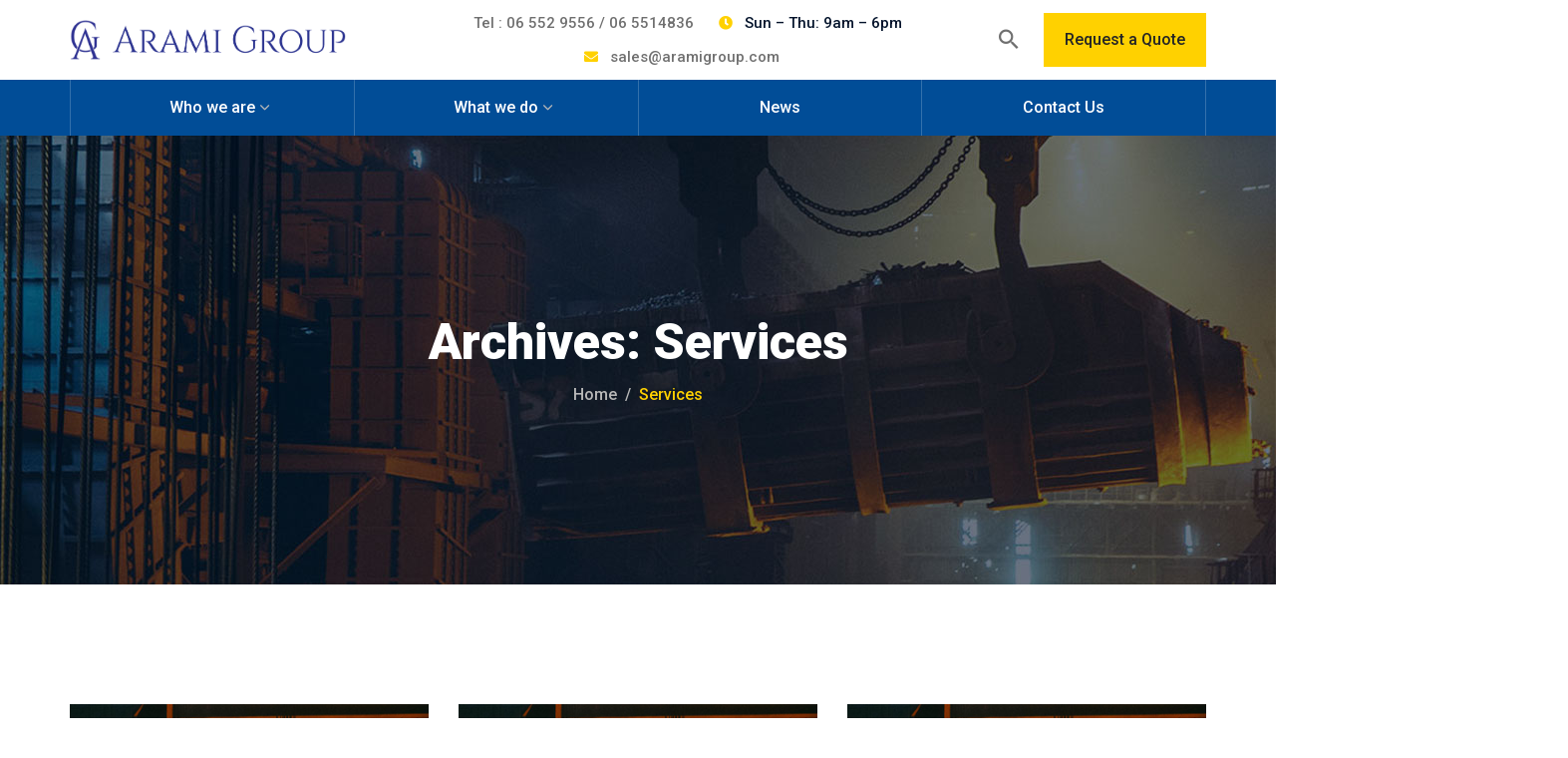

--- FILE ---
content_type: text/html; charset=UTF-8
request_url: https://aramigroup.com/service/
body_size: 12896
content:
<!doctype html>
<html lang="en-US">
<head>
	<meta charset="UTF-8">
	<meta name="viewport" content="width=device-width, initial-scale=1">
	<link rel="profile" href="https://gmpg.org/xfn/11">

	<title>Services &#8211; Arami Group</title>
<meta name='robots' content='max-image-preview:large' />
<link rel='dns-prefetch' href='//fonts.googleapis.com' />
<link href='https://fonts.gstatic.com' crossorigin rel='preconnect' />
<link rel="alternate" type="application/rss+xml" title="Arami Group &raquo; Feed" href="https://aramigroup.com/feed/" />
<link rel="alternate" type="application/rss+xml" title="Arami Group &raquo; Comments Feed" href="https://aramigroup.com/comments/feed/" />
<link rel="alternate" type="application/rss+xml" title="Arami Group &raquo; Services Feed" href="https://aramigroup.com/service/feed/" />
<style id='wp-img-auto-sizes-contain-inline-css' type='text/css'>
img:is([sizes=auto i],[sizes^="auto," i]){contain-intrinsic-size:3000px 1500px}
/*# sourceURL=wp-img-auto-sizes-contain-inline-css */
</style>
<style id='wp-emoji-styles-inline-css' type='text/css'>

	img.wp-smiley, img.emoji {
		display: inline !important;
		border: none !important;
		box-shadow: none !important;
		height: 1em !important;
		width: 1em !important;
		margin: 0 0.07em !important;
		vertical-align: -0.1em !important;
		background: none !important;
		padding: 0 !important;
	}
/*# sourceURL=wp-emoji-styles-inline-css */
</style>
<link rel='stylesheet' id='wp-block-library-css' href='https://aramigroup.com/wp-includes/css/dist/block-library/style.min.css?ver=6.9' type='text/css' media='all' />
<style id='global-styles-inline-css' type='text/css'>
:root{--wp--preset--aspect-ratio--square: 1;--wp--preset--aspect-ratio--4-3: 4/3;--wp--preset--aspect-ratio--3-4: 3/4;--wp--preset--aspect-ratio--3-2: 3/2;--wp--preset--aspect-ratio--2-3: 2/3;--wp--preset--aspect-ratio--16-9: 16/9;--wp--preset--aspect-ratio--9-16: 9/16;--wp--preset--color--black: #000000;--wp--preset--color--cyan-bluish-gray: #abb8c3;--wp--preset--color--white: #ffffff;--wp--preset--color--pale-pink: #f78da7;--wp--preset--color--vivid-red: #cf2e2e;--wp--preset--color--luminous-vivid-orange: #ff6900;--wp--preset--color--luminous-vivid-amber: #fcb900;--wp--preset--color--light-green-cyan: #7bdcb5;--wp--preset--color--vivid-green-cyan: #00d084;--wp--preset--color--pale-cyan-blue: #8ed1fc;--wp--preset--color--vivid-cyan-blue: #0693e3;--wp--preset--color--vivid-purple: #9b51e0;--wp--preset--gradient--vivid-cyan-blue-to-vivid-purple: linear-gradient(135deg,rgb(6,147,227) 0%,rgb(155,81,224) 100%);--wp--preset--gradient--light-green-cyan-to-vivid-green-cyan: linear-gradient(135deg,rgb(122,220,180) 0%,rgb(0,208,130) 100%);--wp--preset--gradient--luminous-vivid-amber-to-luminous-vivid-orange: linear-gradient(135deg,rgb(252,185,0) 0%,rgb(255,105,0) 100%);--wp--preset--gradient--luminous-vivid-orange-to-vivid-red: linear-gradient(135deg,rgb(255,105,0) 0%,rgb(207,46,46) 100%);--wp--preset--gradient--very-light-gray-to-cyan-bluish-gray: linear-gradient(135deg,rgb(238,238,238) 0%,rgb(169,184,195) 100%);--wp--preset--gradient--cool-to-warm-spectrum: linear-gradient(135deg,rgb(74,234,220) 0%,rgb(151,120,209) 20%,rgb(207,42,186) 40%,rgb(238,44,130) 60%,rgb(251,105,98) 80%,rgb(254,248,76) 100%);--wp--preset--gradient--blush-light-purple: linear-gradient(135deg,rgb(255,206,236) 0%,rgb(152,150,240) 100%);--wp--preset--gradient--blush-bordeaux: linear-gradient(135deg,rgb(254,205,165) 0%,rgb(254,45,45) 50%,rgb(107,0,62) 100%);--wp--preset--gradient--luminous-dusk: linear-gradient(135deg,rgb(255,203,112) 0%,rgb(199,81,192) 50%,rgb(65,88,208) 100%);--wp--preset--gradient--pale-ocean: linear-gradient(135deg,rgb(255,245,203) 0%,rgb(182,227,212) 50%,rgb(51,167,181) 100%);--wp--preset--gradient--electric-grass: linear-gradient(135deg,rgb(202,248,128) 0%,rgb(113,206,126) 100%);--wp--preset--gradient--midnight: linear-gradient(135deg,rgb(2,3,129) 0%,rgb(40,116,252) 100%);--wp--preset--font-size--small: 13px;--wp--preset--font-size--medium: 20px;--wp--preset--font-size--large: 36px;--wp--preset--font-size--x-large: 42px;--wp--preset--spacing--20: 0.44rem;--wp--preset--spacing--30: 0.67rem;--wp--preset--spacing--40: 1rem;--wp--preset--spacing--50: 1.5rem;--wp--preset--spacing--60: 2.25rem;--wp--preset--spacing--70: 3.38rem;--wp--preset--spacing--80: 5.06rem;--wp--preset--shadow--natural: 6px 6px 9px rgba(0, 0, 0, 0.2);--wp--preset--shadow--deep: 12px 12px 50px rgba(0, 0, 0, 0.4);--wp--preset--shadow--sharp: 6px 6px 0px rgba(0, 0, 0, 0.2);--wp--preset--shadow--outlined: 6px 6px 0px -3px rgb(255, 255, 255), 6px 6px rgb(0, 0, 0);--wp--preset--shadow--crisp: 6px 6px 0px rgb(0, 0, 0);}:where(.is-layout-flex){gap: 0.5em;}:where(.is-layout-grid){gap: 0.5em;}body .is-layout-flex{display: flex;}.is-layout-flex{flex-wrap: wrap;align-items: center;}.is-layout-flex > :is(*, div){margin: 0;}body .is-layout-grid{display: grid;}.is-layout-grid > :is(*, div){margin: 0;}:where(.wp-block-columns.is-layout-flex){gap: 2em;}:where(.wp-block-columns.is-layout-grid){gap: 2em;}:where(.wp-block-post-template.is-layout-flex){gap: 1.25em;}:where(.wp-block-post-template.is-layout-grid){gap: 1.25em;}.has-black-color{color: var(--wp--preset--color--black) !important;}.has-cyan-bluish-gray-color{color: var(--wp--preset--color--cyan-bluish-gray) !important;}.has-white-color{color: var(--wp--preset--color--white) !important;}.has-pale-pink-color{color: var(--wp--preset--color--pale-pink) !important;}.has-vivid-red-color{color: var(--wp--preset--color--vivid-red) !important;}.has-luminous-vivid-orange-color{color: var(--wp--preset--color--luminous-vivid-orange) !important;}.has-luminous-vivid-amber-color{color: var(--wp--preset--color--luminous-vivid-amber) !important;}.has-light-green-cyan-color{color: var(--wp--preset--color--light-green-cyan) !important;}.has-vivid-green-cyan-color{color: var(--wp--preset--color--vivid-green-cyan) !important;}.has-pale-cyan-blue-color{color: var(--wp--preset--color--pale-cyan-blue) !important;}.has-vivid-cyan-blue-color{color: var(--wp--preset--color--vivid-cyan-blue) !important;}.has-vivid-purple-color{color: var(--wp--preset--color--vivid-purple) !important;}.has-black-background-color{background-color: var(--wp--preset--color--black) !important;}.has-cyan-bluish-gray-background-color{background-color: var(--wp--preset--color--cyan-bluish-gray) !important;}.has-white-background-color{background-color: var(--wp--preset--color--white) !important;}.has-pale-pink-background-color{background-color: var(--wp--preset--color--pale-pink) !important;}.has-vivid-red-background-color{background-color: var(--wp--preset--color--vivid-red) !important;}.has-luminous-vivid-orange-background-color{background-color: var(--wp--preset--color--luminous-vivid-orange) !important;}.has-luminous-vivid-amber-background-color{background-color: var(--wp--preset--color--luminous-vivid-amber) !important;}.has-light-green-cyan-background-color{background-color: var(--wp--preset--color--light-green-cyan) !important;}.has-vivid-green-cyan-background-color{background-color: var(--wp--preset--color--vivid-green-cyan) !important;}.has-pale-cyan-blue-background-color{background-color: var(--wp--preset--color--pale-cyan-blue) !important;}.has-vivid-cyan-blue-background-color{background-color: var(--wp--preset--color--vivid-cyan-blue) !important;}.has-vivid-purple-background-color{background-color: var(--wp--preset--color--vivid-purple) !important;}.has-black-border-color{border-color: var(--wp--preset--color--black) !important;}.has-cyan-bluish-gray-border-color{border-color: var(--wp--preset--color--cyan-bluish-gray) !important;}.has-white-border-color{border-color: var(--wp--preset--color--white) !important;}.has-pale-pink-border-color{border-color: var(--wp--preset--color--pale-pink) !important;}.has-vivid-red-border-color{border-color: var(--wp--preset--color--vivid-red) !important;}.has-luminous-vivid-orange-border-color{border-color: var(--wp--preset--color--luminous-vivid-orange) !important;}.has-luminous-vivid-amber-border-color{border-color: var(--wp--preset--color--luminous-vivid-amber) !important;}.has-light-green-cyan-border-color{border-color: var(--wp--preset--color--light-green-cyan) !important;}.has-vivid-green-cyan-border-color{border-color: var(--wp--preset--color--vivid-green-cyan) !important;}.has-pale-cyan-blue-border-color{border-color: var(--wp--preset--color--pale-cyan-blue) !important;}.has-vivid-cyan-blue-border-color{border-color: var(--wp--preset--color--vivid-cyan-blue) !important;}.has-vivid-purple-border-color{border-color: var(--wp--preset--color--vivid-purple) !important;}.has-vivid-cyan-blue-to-vivid-purple-gradient-background{background: var(--wp--preset--gradient--vivid-cyan-blue-to-vivid-purple) !important;}.has-light-green-cyan-to-vivid-green-cyan-gradient-background{background: var(--wp--preset--gradient--light-green-cyan-to-vivid-green-cyan) !important;}.has-luminous-vivid-amber-to-luminous-vivid-orange-gradient-background{background: var(--wp--preset--gradient--luminous-vivid-amber-to-luminous-vivid-orange) !important;}.has-luminous-vivid-orange-to-vivid-red-gradient-background{background: var(--wp--preset--gradient--luminous-vivid-orange-to-vivid-red) !important;}.has-very-light-gray-to-cyan-bluish-gray-gradient-background{background: var(--wp--preset--gradient--very-light-gray-to-cyan-bluish-gray) !important;}.has-cool-to-warm-spectrum-gradient-background{background: var(--wp--preset--gradient--cool-to-warm-spectrum) !important;}.has-blush-light-purple-gradient-background{background: var(--wp--preset--gradient--blush-light-purple) !important;}.has-blush-bordeaux-gradient-background{background: var(--wp--preset--gradient--blush-bordeaux) !important;}.has-luminous-dusk-gradient-background{background: var(--wp--preset--gradient--luminous-dusk) !important;}.has-pale-ocean-gradient-background{background: var(--wp--preset--gradient--pale-ocean) !important;}.has-electric-grass-gradient-background{background: var(--wp--preset--gradient--electric-grass) !important;}.has-midnight-gradient-background{background: var(--wp--preset--gradient--midnight) !important;}.has-small-font-size{font-size: var(--wp--preset--font-size--small) !important;}.has-medium-font-size{font-size: var(--wp--preset--font-size--medium) !important;}.has-large-font-size{font-size: var(--wp--preset--font-size--large) !important;}.has-x-large-font-size{font-size: var(--wp--preset--font-size--x-large) !important;}
/*# sourceURL=global-styles-inline-css */
</style>

<style id='classic-theme-styles-inline-css' type='text/css'>
/*! This file is auto-generated */
.wp-block-button__link{color:#fff;background-color:#32373c;border-radius:9999px;box-shadow:none;text-decoration:none;padding:calc(.667em + 2px) calc(1.333em + 2px);font-size:1.125em}.wp-block-file__button{background:#32373c;color:#fff;text-decoration:none}
/*# sourceURL=/wp-includes/css/classic-themes.min.css */
</style>
<link rel='stylesheet' id='contact-form-7-css' href='https://aramigroup.com/wp-content/plugins/contact-form-7/includes/css/styles.css?ver=5.5.6' type='text/css' media='all' />
<link rel='stylesheet' id='industris-fonts-css' href='https://fonts.googleapis.com/css?family=Roboto%3A100%2C100i%2C300%2C300i%2C400%2C400i%2C500%2C500i%2C700%2C700i%2C900%2C900i%7CRaleway%3A300%2C300i%2C400%2C400i%2C500%2C500i%2C600%2C600i%2C700%2C700i%2C800%2C800i%2C900%2C900i&#038;subset=latin%2Clatin-ext' type='text/css' media='all' />
<link rel='stylesheet' id='bootstrap-css' href='https://aramigroup.com/wp-content/themes/industris/css/bootstrap.css?ver=4.0' type='text/css' media='all' />
<link rel='stylesheet' id='industris-awesome-font-css' href='https://aramigroup.com/wp-content/themes/industris/css/font-awesome.css?ver=6.9' type='text/css' media='all' />
<link rel='stylesheet' id='ionicon-font-css' href='https://aramigroup.com/wp-content/themes/industris/css/ionicon.css?ver=6.9' type='text/css' media='all' />
<link rel='stylesheet' id='slick-slider-css' href='https://aramigroup.com/wp-content/themes/industris/css/slick.css?ver=6.9' type='text/css' media='all' />
<link rel='stylesheet' id='slick-theme-css' href='https://aramigroup.com/wp-content/themes/industris/css/slick-theme.css?ver=6.9' type='text/css' media='all' />
<link rel='stylesheet' id='industris-preload-css' href='https://aramigroup.com/wp-content/themes/industris/css/royal-preload.css?ver=6.9' type='text/css' media='all' />
<link rel='stylesheet' id='magnific-popup-css' href='https://aramigroup.com/wp-content/themes/industris/css/magnific-popup.css?ver=6.9' type='text/css' media='all' />
<link rel='stylesheet' id='industris-style-css' href='https://aramigroup.com/wp-content/themes/industris-child/style.css?ver=6.9' type='text/css' media='all' />
<script type="text/javascript" src="https://aramigroup.com/wp-includes/js/jquery/jquery.min.js?ver=3.7.1" id="jquery-core-js"></script>
<script type="text/javascript" src="https://aramigroup.com/wp-includes/js/jquery/jquery-migrate.min.js?ver=3.4.1" id="jquery-migrate-js"></script>
<script type="text/javascript" src="https://aramigroup.com/wp-content/themes/industris/js/royal_preloader.min.js?ver=1.0" id="industris-royal-preloader-js"></script>
<link rel="https://api.w.org/" href="https://aramigroup.com/wp-json/" /><link rel="EditURI" type="application/rsd+xml" title="RSD" href="https://aramigroup.com/xmlrpc.php?rsd" />
<meta name="generator" content="WordPress 6.9" />
<style type="text/css">.recentcomments a{display:inline !important;padding:0 !important;margin:0 !important;}</style>		<style type="text/css" id="wp-custom-css">
			
.elementor-column-gap-default>.elementor-column>.elementor-element-populated{
	padding: 0px !important;
}

.footer-text-wrap{
	font-family:"Roboto", sans-serif;
    font-size:15px;	
		font-weight:600;
}
.main-footer ul a:hover{
	    color: #ffd100 !important;
	
}

.main-navigation li ul a{
	font-family: 'noto sans disp', sans-serif;
    font-size:15px;	
	font-weight:600;
}
.main-navigation .sub-menu li a{
	font-family: 'noto sans disp', sans-serif;
    font-size:15px;	
	font-weight:600;
}
	

@media only screen and (max-width: 1230px){ .elementor-1931 .elementor-element.elementor-element-23c80b1 .elementor-nav-menu--main .elementor-item{
	padding-right: 25px;
	padding-left: 25px;
}
}
@media only screen and (max-width: 767px){
.mobile_logo img {
  max-width: 180px;
}
	.main-header, .header2 .bg-second{
		  background: #014d97 !important;
	}
	.info-list li i{
		font-size: 16px;
	}
		.info-list li{
		color: #FFFFFF !important;
	}
	.info-list a{
	color: #FFFFFF !important;
}
}
.info-list li{
	padding-right: 50px;
}
@media (min-width: 992px) and (max-width: 1199px){
	.container{
		  width: 1025px;
  padding: 0px 5px;
}
	.header2 .info-list li{
		font-size: 13px;
	}
}
@media (min-width: 992px) and (max-width: 1199px){
.cta-btns .btns a {
  padding: 10px 10px;
}
}	
@media (min-width: 768px) and (max-width: 991px){
	.mobile_logo img {
  max-width: 220px;
}
	.main-header, .header2 .bg-second{
		  background: #014d97 !important;
	}
	.header2 .info-list li{
		padding-right: 40px;
	}
	.info-list li{
		color: #FFFFFF !important;
	}
	.info-list a{
	color: #FFFFFF !important;
}
}
@media only screen and (min-width: 993px){
.dcell{
	text-align: center;
}
}
#back-to-top.show{
	display: none !important;
}
.info-list li a{
	color: #707070;
}
body{
	overflow-x: hidden !important;
}
.section-head h2{
	font-family: Poppins !important;
	font-weight: 600 !important;
}
.premium-person-name{
	font-family: poppins !important;
	font-weight: 400 !important;
	font-size: 25px !important;
}
.icon-box h4{
		font-family: poppins !important;
	font-weight: 400 !important;
	font-size: 20px !important;
}
.elementor-heading-title{
	
}
@media (max-width: 1024px) and (min-width: 768px){
	.icon-box h4{
		font-size: 12px !important;
	}
}

.fa-circle{
	font-size:7px !important
	
}

		</style>
		<style id="kirki-inline-styles">#site-logo a img{width:300px;height:40px;}#site-logo{padding-top:20px;padding-bottom:20px;padding-left:0;padding-right:0;}.top-bar, .header2 .main-header{background:#ffffff;}.main-header, .header2 .bg-second{background:#014d97;}#royal_preloader.royal_preloader_logo .royal_preloader_percentage{font-family:Roboto;font-size:13px;font-weight:400;letter-spacing:2px;line-height:40px;text-align:center;text-transform:none;}.page-header{background-image:url("https://aramigroup.com/wp-content/themes/industris/images/bg-pheader.jpg");min-height:450px;}.main-footer{padding-top:120px;padding-bottom:80px;}/* cyrillic-ext */
@font-face {
  font-family: 'Roboto';
  font-style: normal;
  font-weight: 400;
  font-stretch: normal;
  font-display: swap;
  src: url(https://aramigroup.com/wp-content/fonts/roboto/font) format('woff');
  unicode-range: U+0460-052F, U+1C80-1C8A, U+20B4, U+2DE0-2DFF, U+A640-A69F, U+FE2E-FE2F;
}
/* cyrillic */
@font-face {
  font-family: 'Roboto';
  font-style: normal;
  font-weight: 400;
  font-stretch: normal;
  font-display: swap;
  src: url(https://aramigroup.com/wp-content/fonts/roboto/font) format('woff');
  unicode-range: U+0301, U+0400-045F, U+0490-0491, U+04B0-04B1, U+2116;
}
/* greek-ext */
@font-face {
  font-family: 'Roboto';
  font-style: normal;
  font-weight: 400;
  font-stretch: normal;
  font-display: swap;
  src: url(https://aramigroup.com/wp-content/fonts/roboto/font) format('woff');
  unicode-range: U+1F00-1FFF;
}
/* greek */
@font-face {
  font-family: 'Roboto';
  font-style: normal;
  font-weight: 400;
  font-stretch: normal;
  font-display: swap;
  src: url(https://aramigroup.com/wp-content/fonts/roboto/font) format('woff');
  unicode-range: U+0370-0377, U+037A-037F, U+0384-038A, U+038C, U+038E-03A1, U+03A3-03FF;
}
/* math */
@font-face {
  font-family: 'Roboto';
  font-style: normal;
  font-weight: 400;
  font-stretch: normal;
  font-display: swap;
  src: url(https://aramigroup.com/wp-content/fonts/roboto/font) format('woff');
  unicode-range: U+0302-0303, U+0305, U+0307-0308, U+0310, U+0312, U+0315, U+031A, U+0326-0327, U+032C, U+032F-0330, U+0332-0333, U+0338, U+033A, U+0346, U+034D, U+0391-03A1, U+03A3-03A9, U+03B1-03C9, U+03D1, U+03D5-03D6, U+03F0-03F1, U+03F4-03F5, U+2016-2017, U+2034-2038, U+203C, U+2040, U+2043, U+2047, U+2050, U+2057, U+205F, U+2070-2071, U+2074-208E, U+2090-209C, U+20D0-20DC, U+20E1, U+20E5-20EF, U+2100-2112, U+2114-2115, U+2117-2121, U+2123-214F, U+2190, U+2192, U+2194-21AE, U+21B0-21E5, U+21F1-21F2, U+21F4-2211, U+2213-2214, U+2216-22FF, U+2308-230B, U+2310, U+2319, U+231C-2321, U+2336-237A, U+237C, U+2395, U+239B-23B7, U+23D0, U+23DC-23E1, U+2474-2475, U+25AF, U+25B3, U+25B7, U+25BD, U+25C1, U+25CA, U+25CC, U+25FB, U+266D-266F, U+27C0-27FF, U+2900-2AFF, U+2B0E-2B11, U+2B30-2B4C, U+2BFE, U+3030, U+FF5B, U+FF5D, U+1D400-1D7FF, U+1EE00-1EEFF;
}
/* symbols */
@font-face {
  font-family: 'Roboto';
  font-style: normal;
  font-weight: 400;
  font-stretch: normal;
  font-display: swap;
  src: url(https://aramigroup.com/wp-content/fonts/roboto/font) format('woff');
  unicode-range: U+0001-000C, U+000E-001F, U+007F-009F, U+20DD-20E0, U+20E2-20E4, U+2150-218F, U+2190, U+2192, U+2194-2199, U+21AF, U+21E6-21F0, U+21F3, U+2218-2219, U+2299, U+22C4-22C6, U+2300-243F, U+2440-244A, U+2460-24FF, U+25A0-27BF, U+2800-28FF, U+2921-2922, U+2981, U+29BF, U+29EB, U+2B00-2BFF, U+4DC0-4DFF, U+FFF9-FFFB, U+10140-1018E, U+10190-1019C, U+101A0, U+101D0-101FD, U+102E0-102FB, U+10E60-10E7E, U+1D2C0-1D2D3, U+1D2E0-1D37F, U+1F000-1F0FF, U+1F100-1F1AD, U+1F1E6-1F1FF, U+1F30D-1F30F, U+1F315, U+1F31C, U+1F31E, U+1F320-1F32C, U+1F336, U+1F378, U+1F37D, U+1F382, U+1F393-1F39F, U+1F3A7-1F3A8, U+1F3AC-1F3AF, U+1F3C2, U+1F3C4-1F3C6, U+1F3CA-1F3CE, U+1F3D4-1F3E0, U+1F3ED, U+1F3F1-1F3F3, U+1F3F5-1F3F7, U+1F408, U+1F415, U+1F41F, U+1F426, U+1F43F, U+1F441-1F442, U+1F444, U+1F446-1F449, U+1F44C-1F44E, U+1F453, U+1F46A, U+1F47D, U+1F4A3, U+1F4B0, U+1F4B3, U+1F4B9, U+1F4BB, U+1F4BF, U+1F4C8-1F4CB, U+1F4D6, U+1F4DA, U+1F4DF, U+1F4E3-1F4E6, U+1F4EA-1F4ED, U+1F4F7, U+1F4F9-1F4FB, U+1F4FD-1F4FE, U+1F503, U+1F507-1F50B, U+1F50D, U+1F512-1F513, U+1F53E-1F54A, U+1F54F-1F5FA, U+1F610, U+1F650-1F67F, U+1F687, U+1F68D, U+1F691, U+1F694, U+1F698, U+1F6AD, U+1F6B2, U+1F6B9-1F6BA, U+1F6BC, U+1F6C6-1F6CF, U+1F6D3-1F6D7, U+1F6E0-1F6EA, U+1F6F0-1F6F3, U+1F6F7-1F6FC, U+1F700-1F7FF, U+1F800-1F80B, U+1F810-1F847, U+1F850-1F859, U+1F860-1F887, U+1F890-1F8AD, U+1F8B0-1F8BB, U+1F8C0-1F8C1, U+1F900-1F90B, U+1F93B, U+1F946, U+1F984, U+1F996, U+1F9E9, U+1FA00-1FA6F, U+1FA70-1FA7C, U+1FA80-1FA89, U+1FA8F-1FAC6, U+1FACE-1FADC, U+1FADF-1FAE9, U+1FAF0-1FAF8, U+1FB00-1FBFF;
}
/* vietnamese */
@font-face {
  font-family: 'Roboto';
  font-style: normal;
  font-weight: 400;
  font-stretch: normal;
  font-display: swap;
  src: url(https://aramigroup.com/wp-content/fonts/roboto/font) format('woff');
  unicode-range: U+0102-0103, U+0110-0111, U+0128-0129, U+0168-0169, U+01A0-01A1, U+01AF-01B0, U+0300-0301, U+0303-0304, U+0308-0309, U+0323, U+0329, U+1EA0-1EF9, U+20AB;
}
/* latin-ext */
@font-face {
  font-family: 'Roboto';
  font-style: normal;
  font-weight: 400;
  font-stretch: normal;
  font-display: swap;
  src: url(https://aramigroup.com/wp-content/fonts/roboto/font) format('woff');
  unicode-range: U+0100-02BA, U+02BD-02C5, U+02C7-02CC, U+02CE-02D7, U+02DD-02FF, U+0304, U+0308, U+0329, U+1D00-1DBF, U+1E00-1E9F, U+1EF2-1EFF, U+2020, U+20A0-20AB, U+20AD-20C0, U+2113, U+2C60-2C7F, U+A720-A7FF;
}
/* latin */
@font-face {
  font-family: 'Roboto';
  font-style: normal;
  font-weight: 400;
  font-stretch: normal;
  font-display: swap;
  src: url(https://aramigroup.com/wp-content/fonts/roboto/font) format('woff');
  unicode-range: U+0000-00FF, U+0131, U+0152-0153, U+02BB-02BC, U+02C6, U+02DA, U+02DC, U+0304, U+0308, U+0329, U+2000-206F, U+20AC, U+2122, U+2191, U+2193, U+2212, U+2215, U+FEFF, U+FFFD;
}/* devanagari */
@font-face {
  font-family: 'Poppins';
  font-style: normal;
  font-weight: 400;
  font-display: swap;
  src: url(https://aramigroup.com/wp-content/fonts/poppins/font) format('woff');
  unicode-range: U+0900-097F, U+1CD0-1CF9, U+200C-200D, U+20A8, U+20B9, U+20F0, U+25CC, U+A830-A839, U+A8E0-A8FF, U+11B00-11B09;
}
/* latin-ext */
@font-face {
  font-family: 'Poppins';
  font-style: normal;
  font-weight: 400;
  font-display: swap;
  src: url(https://aramigroup.com/wp-content/fonts/poppins/font) format('woff');
  unicode-range: U+0100-02BA, U+02BD-02C5, U+02C7-02CC, U+02CE-02D7, U+02DD-02FF, U+0304, U+0308, U+0329, U+1D00-1DBF, U+1E00-1E9F, U+1EF2-1EFF, U+2020, U+20A0-20AB, U+20AD-20C0, U+2113, U+2C60-2C7F, U+A720-A7FF;
}
/* latin */
@font-face {
  font-family: 'Poppins';
  font-style: normal;
  font-weight: 400;
  font-display: swap;
  src: url(https://aramigroup.com/wp-content/fonts/poppins/font) format('woff');
  unicode-range: U+0000-00FF, U+0131, U+0152-0153, U+02BB-02BC, U+02C6, U+02DA, U+02DC, U+0304, U+0308, U+0329, U+2000-206F, U+20AC, U+2122, U+2191, U+2193, U+2212, U+2215, U+FEFF, U+FFFD;
}
/* devanagari */
@font-face {
  font-family: 'Poppins';
  font-style: normal;
  font-weight: 500;
  font-display: swap;
  src: url(https://aramigroup.com/wp-content/fonts/poppins/font) format('woff');
  unicode-range: U+0900-097F, U+1CD0-1CF9, U+200C-200D, U+20A8, U+20B9, U+20F0, U+25CC, U+A830-A839, U+A8E0-A8FF, U+11B00-11B09;
}
/* latin-ext */
@font-face {
  font-family: 'Poppins';
  font-style: normal;
  font-weight: 500;
  font-display: swap;
  src: url(https://aramigroup.com/wp-content/fonts/poppins/font) format('woff');
  unicode-range: U+0100-02BA, U+02BD-02C5, U+02C7-02CC, U+02CE-02D7, U+02DD-02FF, U+0304, U+0308, U+0329, U+1D00-1DBF, U+1E00-1E9F, U+1EF2-1EFF, U+2020, U+20A0-20AB, U+20AD-20C0, U+2113, U+2C60-2C7F, U+A720-A7FF;
}
/* latin */
@font-face {
  font-family: 'Poppins';
  font-style: normal;
  font-weight: 500;
  font-display: swap;
  src: url(https://aramigroup.com/wp-content/fonts/poppins/font) format('woff');
  unicode-range: U+0000-00FF, U+0131, U+0152-0153, U+02BB-02BC, U+02C6, U+02DA, U+02DC, U+0304, U+0308, U+0329, U+2000-206F, U+20AC, U+2122, U+2191, U+2193, U+2212, U+2215, U+FEFF, U+FFFD;
}
/* devanagari */
@font-face {
  font-family: 'Poppins';
  font-style: normal;
  font-weight: 600;
  font-display: swap;
  src: url(https://aramigroup.com/wp-content/fonts/poppins/font) format('woff');
  unicode-range: U+0900-097F, U+1CD0-1CF9, U+200C-200D, U+20A8, U+20B9, U+20F0, U+25CC, U+A830-A839, U+A8E0-A8FF, U+11B00-11B09;
}
/* latin-ext */
@font-face {
  font-family: 'Poppins';
  font-style: normal;
  font-weight: 600;
  font-display: swap;
  src: url(https://aramigroup.com/wp-content/fonts/poppins/font) format('woff');
  unicode-range: U+0100-02BA, U+02BD-02C5, U+02C7-02CC, U+02CE-02D7, U+02DD-02FF, U+0304, U+0308, U+0329, U+1D00-1DBF, U+1E00-1E9F, U+1EF2-1EFF, U+2020, U+20A0-20AB, U+20AD-20C0, U+2113, U+2C60-2C7F, U+A720-A7FF;
}
/* latin */
@font-face {
  font-family: 'Poppins';
  font-style: normal;
  font-weight: 600;
  font-display: swap;
  src: url(https://aramigroup.com/wp-content/fonts/poppins/font) format('woff');
  unicode-range: U+0000-00FF, U+0131, U+0152-0153, U+02BB-02BC, U+02C6, U+02DA, U+02DC, U+0304, U+0308, U+0329, U+2000-206F, U+20AC, U+2122, U+2191, U+2193, U+2212, U+2215, U+FEFF, U+FFFD;
}/* cyrillic-ext */
@font-face {
  font-family: 'Roboto';
  font-style: normal;
  font-weight: 400;
  font-stretch: normal;
  font-display: swap;
  src: url(https://aramigroup.com/wp-content/fonts/roboto/font) format('woff');
  unicode-range: U+0460-052F, U+1C80-1C8A, U+20B4, U+2DE0-2DFF, U+A640-A69F, U+FE2E-FE2F;
}
/* cyrillic */
@font-face {
  font-family: 'Roboto';
  font-style: normal;
  font-weight: 400;
  font-stretch: normal;
  font-display: swap;
  src: url(https://aramigroup.com/wp-content/fonts/roboto/font) format('woff');
  unicode-range: U+0301, U+0400-045F, U+0490-0491, U+04B0-04B1, U+2116;
}
/* greek-ext */
@font-face {
  font-family: 'Roboto';
  font-style: normal;
  font-weight: 400;
  font-stretch: normal;
  font-display: swap;
  src: url(https://aramigroup.com/wp-content/fonts/roboto/font) format('woff');
  unicode-range: U+1F00-1FFF;
}
/* greek */
@font-face {
  font-family: 'Roboto';
  font-style: normal;
  font-weight: 400;
  font-stretch: normal;
  font-display: swap;
  src: url(https://aramigroup.com/wp-content/fonts/roboto/font) format('woff');
  unicode-range: U+0370-0377, U+037A-037F, U+0384-038A, U+038C, U+038E-03A1, U+03A3-03FF;
}
/* math */
@font-face {
  font-family: 'Roboto';
  font-style: normal;
  font-weight: 400;
  font-stretch: normal;
  font-display: swap;
  src: url(https://aramigroup.com/wp-content/fonts/roboto/font) format('woff');
  unicode-range: U+0302-0303, U+0305, U+0307-0308, U+0310, U+0312, U+0315, U+031A, U+0326-0327, U+032C, U+032F-0330, U+0332-0333, U+0338, U+033A, U+0346, U+034D, U+0391-03A1, U+03A3-03A9, U+03B1-03C9, U+03D1, U+03D5-03D6, U+03F0-03F1, U+03F4-03F5, U+2016-2017, U+2034-2038, U+203C, U+2040, U+2043, U+2047, U+2050, U+2057, U+205F, U+2070-2071, U+2074-208E, U+2090-209C, U+20D0-20DC, U+20E1, U+20E5-20EF, U+2100-2112, U+2114-2115, U+2117-2121, U+2123-214F, U+2190, U+2192, U+2194-21AE, U+21B0-21E5, U+21F1-21F2, U+21F4-2211, U+2213-2214, U+2216-22FF, U+2308-230B, U+2310, U+2319, U+231C-2321, U+2336-237A, U+237C, U+2395, U+239B-23B7, U+23D0, U+23DC-23E1, U+2474-2475, U+25AF, U+25B3, U+25B7, U+25BD, U+25C1, U+25CA, U+25CC, U+25FB, U+266D-266F, U+27C0-27FF, U+2900-2AFF, U+2B0E-2B11, U+2B30-2B4C, U+2BFE, U+3030, U+FF5B, U+FF5D, U+1D400-1D7FF, U+1EE00-1EEFF;
}
/* symbols */
@font-face {
  font-family: 'Roboto';
  font-style: normal;
  font-weight: 400;
  font-stretch: normal;
  font-display: swap;
  src: url(https://aramigroup.com/wp-content/fonts/roboto/font) format('woff');
  unicode-range: U+0001-000C, U+000E-001F, U+007F-009F, U+20DD-20E0, U+20E2-20E4, U+2150-218F, U+2190, U+2192, U+2194-2199, U+21AF, U+21E6-21F0, U+21F3, U+2218-2219, U+2299, U+22C4-22C6, U+2300-243F, U+2440-244A, U+2460-24FF, U+25A0-27BF, U+2800-28FF, U+2921-2922, U+2981, U+29BF, U+29EB, U+2B00-2BFF, U+4DC0-4DFF, U+FFF9-FFFB, U+10140-1018E, U+10190-1019C, U+101A0, U+101D0-101FD, U+102E0-102FB, U+10E60-10E7E, U+1D2C0-1D2D3, U+1D2E0-1D37F, U+1F000-1F0FF, U+1F100-1F1AD, U+1F1E6-1F1FF, U+1F30D-1F30F, U+1F315, U+1F31C, U+1F31E, U+1F320-1F32C, U+1F336, U+1F378, U+1F37D, U+1F382, U+1F393-1F39F, U+1F3A7-1F3A8, U+1F3AC-1F3AF, U+1F3C2, U+1F3C4-1F3C6, U+1F3CA-1F3CE, U+1F3D4-1F3E0, U+1F3ED, U+1F3F1-1F3F3, U+1F3F5-1F3F7, U+1F408, U+1F415, U+1F41F, U+1F426, U+1F43F, U+1F441-1F442, U+1F444, U+1F446-1F449, U+1F44C-1F44E, U+1F453, U+1F46A, U+1F47D, U+1F4A3, U+1F4B0, U+1F4B3, U+1F4B9, U+1F4BB, U+1F4BF, U+1F4C8-1F4CB, U+1F4D6, U+1F4DA, U+1F4DF, U+1F4E3-1F4E6, U+1F4EA-1F4ED, U+1F4F7, U+1F4F9-1F4FB, U+1F4FD-1F4FE, U+1F503, U+1F507-1F50B, U+1F50D, U+1F512-1F513, U+1F53E-1F54A, U+1F54F-1F5FA, U+1F610, U+1F650-1F67F, U+1F687, U+1F68D, U+1F691, U+1F694, U+1F698, U+1F6AD, U+1F6B2, U+1F6B9-1F6BA, U+1F6BC, U+1F6C6-1F6CF, U+1F6D3-1F6D7, U+1F6E0-1F6EA, U+1F6F0-1F6F3, U+1F6F7-1F6FC, U+1F700-1F7FF, U+1F800-1F80B, U+1F810-1F847, U+1F850-1F859, U+1F860-1F887, U+1F890-1F8AD, U+1F8B0-1F8BB, U+1F8C0-1F8C1, U+1F900-1F90B, U+1F93B, U+1F946, U+1F984, U+1F996, U+1F9E9, U+1FA00-1FA6F, U+1FA70-1FA7C, U+1FA80-1FA89, U+1FA8F-1FAC6, U+1FACE-1FADC, U+1FADF-1FAE9, U+1FAF0-1FAF8, U+1FB00-1FBFF;
}
/* vietnamese */
@font-face {
  font-family: 'Roboto';
  font-style: normal;
  font-weight: 400;
  font-stretch: normal;
  font-display: swap;
  src: url(https://aramigroup.com/wp-content/fonts/roboto/font) format('woff');
  unicode-range: U+0102-0103, U+0110-0111, U+0128-0129, U+0168-0169, U+01A0-01A1, U+01AF-01B0, U+0300-0301, U+0303-0304, U+0308-0309, U+0323, U+0329, U+1EA0-1EF9, U+20AB;
}
/* latin-ext */
@font-face {
  font-family: 'Roboto';
  font-style: normal;
  font-weight: 400;
  font-stretch: normal;
  font-display: swap;
  src: url(https://aramigroup.com/wp-content/fonts/roboto/font) format('woff');
  unicode-range: U+0100-02BA, U+02BD-02C5, U+02C7-02CC, U+02CE-02D7, U+02DD-02FF, U+0304, U+0308, U+0329, U+1D00-1DBF, U+1E00-1E9F, U+1EF2-1EFF, U+2020, U+20A0-20AB, U+20AD-20C0, U+2113, U+2C60-2C7F, U+A720-A7FF;
}
/* latin */
@font-face {
  font-family: 'Roboto';
  font-style: normal;
  font-weight: 400;
  font-stretch: normal;
  font-display: swap;
  src: url(https://aramigroup.com/wp-content/fonts/roboto/font) format('woff');
  unicode-range: U+0000-00FF, U+0131, U+0152-0153, U+02BB-02BC, U+02C6, U+02DA, U+02DC, U+0304, U+0308, U+0329, U+2000-206F, U+20AC, U+2122, U+2191, U+2193, U+2212, U+2215, U+FEFF, U+FFFD;
}/* devanagari */
@font-face {
  font-family: 'Poppins';
  font-style: normal;
  font-weight: 400;
  font-display: swap;
  src: url(https://aramigroup.com/wp-content/fonts/poppins/font) format('woff');
  unicode-range: U+0900-097F, U+1CD0-1CF9, U+200C-200D, U+20A8, U+20B9, U+20F0, U+25CC, U+A830-A839, U+A8E0-A8FF, U+11B00-11B09;
}
/* latin-ext */
@font-face {
  font-family: 'Poppins';
  font-style: normal;
  font-weight: 400;
  font-display: swap;
  src: url(https://aramigroup.com/wp-content/fonts/poppins/font) format('woff');
  unicode-range: U+0100-02BA, U+02BD-02C5, U+02C7-02CC, U+02CE-02D7, U+02DD-02FF, U+0304, U+0308, U+0329, U+1D00-1DBF, U+1E00-1E9F, U+1EF2-1EFF, U+2020, U+20A0-20AB, U+20AD-20C0, U+2113, U+2C60-2C7F, U+A720-A7FF;
}
/* latin */
@font-face {
  font-family: 'Poppins';
  font-style: normal;
  font-weight: 400;
  font-display: swap;
  src: url(https://aramigroup.com/wp-content/fonts/poppins/font) format('woff');
  unicode-range: U+0000-00FF, U+0131, U+0152-0153, U+02BB-02BC, U+02C6, U+02DA, U+02DC, U+0304, U+0308, U+0329, U+2000-206F, U+20AC, U+2122, U+2191, U+2193, U+2212, U+2215, U+FEFF, U+FFFD;
}
/* devanagari */
@font-face {
  font-family: 'Poppins';
  font-style: normal;
  font-weight: 500;
  font-display: swap;
  src: url(https://aramigroup.com/wp-content/fonts/poppins/font) format('woff');
  unicode-range: U+0900-097F, U+1CD0-1CF9, U+200C-200D, U+20A8, U+20B9, U+20F0, U+25CC, U+A830-A839, U+A8E0-A8FF, U+11B00-11B09;
}
/* latin-ext */
@font-face {
  font-family: 'Poppins';
  font-style: normal;
  font-weight: 500;
  font-display: swap;
  src: url(https://aramigroup.com/wp-content/fonts/poppins/font) format('woff');
  unicode-range: U+0100-02BA, U+02BD-02C5, U+02C7-02CC, U+02CE-02D7, U+02DD-02FF, U+0304, U+0308, U+0329, U+1D00-1DBF, U+1E00-1E9F, U+1EF2-1EFF, U+2020, U+20A0-20AB, U+20AD-20C0, U+2113, U+2C60-2C7F, U+A720-A7FF;
}
/* latin */
@font-face {
  font-family: 'Poppins';
  font-style: normal;
  font-weight: 500;
  font-display: swap;
  src: url(https://aramigroup.com/wp-content/fonts/poppins/font) format('woff');
  unicode-range: U+0000-00FF, U+0131, U+0152-0153, U+02BB-02BC, U+02C6, U+02DA, U+02DC, U+0304, U+0308, U+0329, U+2000-206F, U+20AC, U+2122, U+2191, U+2193, U+2212, U+2215, U+FEFF, U+FFFD;
}
/* devanagari */
@font-face {
  font-family: 'Poppins';
  font-style: normal;
  font-weight: 600;
  font-display: swap;
  src: url(https://aramigroup.com/wp-content/fonts/poppins/font) format('woff');
  unicode-range: U+0900-097F, U+1CD0-1CF9, U+200C-200D, U+20A8, U+20B9, U+20F0, U+25CC, U+A830-A839, U+A8E0-A8FF, U+11B00-11B09;
}
/* latin-ext */
@font-face {
  font-family: 'Poppins';
  font-style: normal;
  font-weight: 600;
  font-display: swap;
  src: url(https://aramigroup.com/wp-content/fonts/poppins/font) format('woff');
  unicode-range: U+0100-02BA, U+02BD-02C5, U+02C7-02CC, U+02CE-02D7, U+02DD-02FF, U+0304, U+0308, U+0329, U+1D00-1DBF, U+1E00-1E9F, U+1EF2-1EFF, U+2020, U+20A0-20AB, U+20AD-20C0, U+2113, U+2C60-2C7F, U+A720-A7FF;
}
/* latin */
@font-face {
  font-family: 'Poppins';
  font-style: normal;
  font-weight: 600;
  font-display: swap;
  src: url(https://aramigroup.com/wp-content/fonts/poppins/font) format('woff');
  unicode-range: U+0000-00FF, U+0131, U+0152-0153, U+02BB-02BC, U+02C6, U+02DA, U+02DC, U+0304, U+0308, U+0329, U+2000-206F, U+20AC, U+2122, U+2191, U+2193, U+2212, U+2215, U+FEFF, U+FFFD;
}/* cyrillic-ext */
@font-face {
  font-family: 'Roboto';
  font-style: normal;
  font-weight: 400;
  font-stretch: normal;
  font-display: swap;
  src: url(https://aramigroup.com/wp-content/fonts/roboto/font) format('woff');
  unicode-range: U+0460-052F, U+1C80-1C8A, U+20B4, U+2DE0-2DFF, U+A640-A69F, U+FE2E-FE2F;
}
/* cyrillic */
@font-face {
  font-family: 'Roboto';
  font-style: normal;
  font-weight: 400;
  font-stretch: normal;
  font-display: swap;
  src: url(https://aramigroup.com/wp-content/fonts/roboto/font) format('woff');
  unicode-range: U+0301, U+0400-045F, U+0490-0491, U+04B0-04B1, U+2116;
}
/* greek-ext */
@font-face {
  font-family: 'Roboto';
  font-style: normal;
  font-weight: 400;
  font-stretch: normal;
  font-display: swap;
  src: url(https://aramigroup.com/wp-content/fonts/roboto/font) format('woff');
  unicode-range: U+1F00-1FFF;
}
/* greek */
@font-face {
  font-family: 'Roboto';
  font-style: normal;
  font-weight: 400;
  font-stretch: normal;
  font-display: swap;
  src: url(https://aramigroup.com/wp-content/fonts/roboto/font) format('woff');
  unicode-range: U+0370-0377, U+037A-037F, U+0384-038A, U+038C, U+038E-03A1, U+03A3-03FF;
}
/* math */
@font-face {
  font-family: 'Roboto';
  font-style: normal;
  font-weight: 400;
  font-stretch: normal;
  font-display: swap;
  src: url(https://aramigroup.com/wp-content/fonts/roboto/font) format('woff');
  unicode-range: U+0302-0303, U+0305, U+0307-0308, U+0310, U+0312, U+0315, U+031A, U+0326-0327, U+032C, U+032F-0330, U+0332-0333, U+0338, U+033A, U+0346, U+034D, U+0391-03A1, U+03A3-03A9, U+03B1-03C9, U+03D1, U+03D5-03D6, U+03F0-03F1, U+03F4-03F5, U+2016-2017, U+2034-2038, U+203C, U+2040, U+2043, U+2047, U+2050, U+2057, U+205F, U+2070-2071, U+2074-208E, U+2090-209C, U+20D0-20DC, U+20E1, U+20E5-20EF, U+2100-2112, U+2114-2115, U+2117-2121, U+2123-214F, U+2190, U+2192, U+2194-21AE, U+21B0-21E5, U+21F1-21F2, U+21F4-2211, U+2213-2214, U+2216-22FF, U+2308-230B, U+2310, U+2319, U+231C-2321, U+2336-237A, U+237C, U+2395, U+239B-23B7, U+23D0, U+23DC-23E1, U+2474-2475, U+25AF, U+25B3, U+25B7, U+25BD, U+25C1, U+25CA, U+25CC, U+25FB, U+266D-266F, U+27C0-27FF, U+2900-2AFF, U+2B0E-2B11, U+2B30-2B4C, U+2BFE, U+3030, U+FF5B, U+FF5D, U+1D400-1D7FF, U+1EE00-1EEFF;
}
/* symbols */
@font-face {
  font-family: 'Roboto';
  font-style: normal;
  font-weight: 400;
  font-stretch: normal;
  font-display: swap;
  src: url(https://aramigroup.com/wp-content/fonts/roboto/font) format('woff');
  unicode-range: U+0001-000C, U+000E-001F, U+007F-009F, U+20DD-20E0, U+20E2-20E4, U+2150-218F, U+2190, U+2192, U+2194-2199, U+21AF, U+21E6-21F0, U+21F3, U+2218-2219, U+2299, U+22C4-22C6, U+2300-243F, U+2440-244A, U+2460-24FF, U+25A0-27BF, U+2800-28FF, U+2921-2922, U+2981, U+29BF, U+29EB, U+2B00-2BFF, U+4DC0-4DFF, U+FFF9-FFFB, U+10140-1018E, U+10190-1019C, U+101A0, U+101D0-101FD, U+102E0-102FB, U+10E60-10E7E, U+1D2C0-1D2D3, U+1D2E0-1D37F, U+1F000-1F0FF, U+1F100-1F1AD, U+1F1E6-1F1FF, U+1F30D-1F30F, U+1F315, U+1F31C, U+1F31E, U+1F320-1F32C, U+1F336, U+1F378, U+1F37D, U+1F382, U+1F393-1F39F, U+1F3A7-1F3A8, U+1F3AC-1F3AF, U+1F3C2, U+1F3C4-1F3C6, U+1F3CA-1F3CE, U+1F3D4-1F3E0, U+1F3ED, U+1F3F1-1F3F3, U+1F3F5-1F3F7, U+1F408, U+1F415, U+1F41F, U+1F426, U+1F43F, U+1F441-1F442, U+1F444, U+1F446-1F449, U+1F44C-1F44E, U+1F453, U+1F46A, U+1F47D, U+1F4A3, U+1F4B0, U+1F4B3, U+1F4B9, U+1F4BB, U+1F4BF, U+1F4C8-1F4CB, U+1F4D6, U+1F4DA, U+1F4DF, U+1F4E3-1F4E6, U+1F4EA-1F4ED, U+1F4F7, U+1F4F9-1F4FB, U+1F4FD-1F4FE, U+1F503, U+1F507-1F50B, U+1F50D, U+1F512-1F513, U+1F53E-1F54A, U+1F54F-1F5FA, U+1F610, U+1F650-1F67F, U+1F687, U+1F68D, U+1F691, U+1F694, U+1F698, U+1F6AD, U+1F6B2, U+1F6B9-1F6BA, U+1F6BC, U+1F6C6-1F6CF, U+1F6D3-1F6D7, U+1F6E0-1F6EA, U+1F6F0-1F6F3, U+1F6F7-1F6FC, U+1F700-1F7FF, U+1F800-1F80B, U+1F810-1F847, U+1F850-1F859, U+1F860-1F887, U+1F890-1F8AD, U+1F8B0-1F8BB, U+1F8C0-1F8C1, U+1F900-1F90B, U+1F93B, U+1F946, U+1F984, U+1F996, U+1F9E9, U+1FA00-1FA6F, U+1FA70-1FA7C, U+1FA80-1FA89, U+1FA8F-1FAC6, U+1FACE-1FADC, U+1FADF-1FAE9, U+1FAF0-1FAF8, U+1FB00-1FBFF;
}
/* vietnamese */
@font-face {
  font-family: 'Roboto';
  font-style: normal;
  font-weight: 400;
  font-stretch: normal;
  font-display: swap;
  src: url(https://aramigroup.com/wp-content/fonts/roboto/font) format('woff');
  unicode-range: U+0102-0103, U+0110-0111, U+0128-0129, U+0168-0169, U+01A0-01A1, U+01AF-01B0, U+0300-0301, U+0303-0304, U+0308-0309, U+0323, U+0329, U+1EA0-1EF9, U+20AB;
}
/* latin-ext */
@font-face {
  font-family: 'Roboto';
  font-style: normal;
  font-weight: 400;
  font-stretch: normal;
  font-display: swap;
  src: url(https://aramigroup.com/wp-content/fonts/roboto/font) format('woff');
  unicode-range: U+0100-02BA, U+02BD-02C5, U+02C7-02CC, U+02CE-02D7, U+02DD-02FF, U+0304, U+0308, U+0329, U+1D00-1DBF, U+1E00-1E9F, U+1EF2-1EFF, U+2020, U+20A0-20AB, U+20AD-20C0, U+2113, U+2C60-2C7F, U+A720-A7FF;
}
/* latin */
@font-face {
  font-family: 'Roboto';
  font-style: normal;
  font-weight: 400;
  font-stretch: normal;
  font-display: swap;
  src: url(https://aramigroup.com/wp-content/fonts/roboto/font) format('woff');
  unicode-range: U+0000-00FF, U+0131, U+0152-0153, U+02BB-02BC, U+02C6, U+02DA, U+02DC, U+0304, U+0308, U+0329, U+2000-206F, U+20AC, U+2122, U+2191, U+2193, U+2212, U+2215, U+FEFF, U+FFFD;
}/* devanagari */
@font-face {
  font-family: 'Poppins';
  font-style: normal;
  font-weight: 400;
  font-display: swap;
  src: url(https://aramigroup.com/wp-content/fonts/poppins/font) format('woff');
  unicode-range: U+0900-097F, U+1CD0-1CF9, U+200C-200D, U+20A8, U+20B9, U+20F0, U+25CC, U+A830-A839, U+A8E0-A8FF, U+11B00-11B09;
}
/* latin-ext */
@font-face {
  font-family: 'Poppins';
  font-style: normal;
  font-weight: 400;
  font-display: swap;
  src: url(https://aramigroup.com/wp-content/fonts/poppins/font) format('woff');
  unicode-range: U+0100-02BA, U+02BD-02C5, U+02C7-02CC, U+02CE-02D7, U+02DD-02FF, U+0304, U+0308, U+0329, U+1D00-1DBF, U+1E00-1E9F, U+1EF2-1EFF, U+2020, U+20A0-20AB, U+20AD-20C0, U+2113, U+2C60-2C7F, U+A720-A7FF;
}
/* latin */
@font-face {
  font-family: 'Poppins';
  font-style: normal;
  font-weight: 400;
  font-display: swap;
  src: url(https://aramigroup.com/wp-content/fonts/poppins/font) format('woff');
  unicode-range: U+0000-00FF, U+0131, U+0152-0153, U+02BB-02BC, U+02C6, U+02DA, U+02DC, U+0304, U+0308, U+0329, U+2000-206F, U+20AC, U+2122, U+2191, U+2193, U+2212, U+2215, U+FEFF, U+FFFD;
}
/* devanagari */
@font-face {
  font-family: 'Poppins';
  font-style: normal;
  font-weight: 500;
  font-display: swap;
  src: url(https://aramigroup.com/wp-content/fonts/poppins/font) format('woff');
  unicode-range: U+0900-097F, U+1CD0-1CF9, U+200C-200D, U+20A8, U+20B9, U+20F0, U+25CC, U+A830-A839, U+A8E0-A8FF, U+11B00-11B09;
}
/* latin-ext */
@font-face {
  font-family: 'Poppins';
  font-style: normal;
  font-weight: 500;
  font-display: swap;
  src: url(https://aramigroup.com/wp-content/fonts/poppins/font) format('woff');
  unicode-range: U+0100-02BA, U+02BD-02C5, U+02C7-02CC, U+02CE-02D7, U+02DD-02FF, U+0304, U+0308, U+0329, U+1D00-1DBF, U+1E00-1E9F, U+1EF2-1EFF, U+2020, U+20A0-20AB, U+20AD-20C0, U+2113, U+2C60-2C7F, U+A720-A7FF;
}
/* latin */
@font-face {
  font-family: 'Poppins';
  font-style: normal;
  font-weight: 500;
  font-display: swap;
  src: url(https://aramigroup.com/wp-content/fonts/poppins/font) format('woff');
  unicode-range: U+0000-00FF, U+0131, U+0152-0153, U+02BB-02BC, U+02C6, U+02DA, U+02DC, U+0304, U+0308, U+0329, U+2000-206F, U+20AC, U+2122, U+2191, U+2193, U+2212, U+2215, U+FEFF, U+FFFD;
}
/* devanagari */
@font-face {
  font-family: 'Poppins';
  font-style: normal;
  font-weight: 600;
  font-display: swap;
  src: url(https://aramigroup.com/wp-content/fonts/poppins/font) format('woff');
  unicode-range: U+0900-097F, U+1CD0-1CF9, U+200C-200D, U+20A8, U+20B9, U+20F0, U+25CC, U+A830-A839, U+A8E0-A8FF, U+11B00-11B09;
}
/* latin-ext */
@font-face {
  font-family: 'Poppins';
  font-style: normal;
  font-weight: 600;
  font-display: swap;
  src: url(https://aramigroup.com/wp-content/fonts/poppins/font) format('woff');
  unicode-range: U+0100-02BA, U+02BD-02C5, U+02C7-02CC, U+02CE-02D7, U+02DD-02FF, U+0304, U+0308, U+0329, U+1D00-1DBF, U+1E00-1E9F, U+1EF2-1EFF, U+2020, U+20A0-20AB, U+20AD-20C0, U+2113, U+2C60-2C7F, U+A720-A7FF;
}
/* latin */
@font-face {
  font-family: 'Poppins';
  font-style: normal;
  font-weight: 600;
  font-display: swap;
  src: url(https://aramigroup.com/wp-content/fonts/poppins/font) format('woff');
  unicode-range: U+0000-00FF, U+0131, U+0152-0153, U+02BB-02BC, U+02C6, U+02DA, U+02DC, U+0304, U+0308, U+0329, U+2000-206F, U+20AC, U+2122, U+2191, U+2193, U+2212, U+2215, U+FEFF, U+FFFD;
}</style></head>

<body class="archive post-type-archive post-type-archive-ot_service wp-theme-industris wp-child-theme-industris-child hfeed royal_preloader elementor-default elementor-kit-1">
<div id="page" class="site">
	<header id="site-header" class="site-header header2 is-sticky">
		<!-- Main header start -->
<div class="main-header">
	<div class="container container-bigger">
		<div class="dtable">

			<div id="site-logo" class="dcell md-hidden sm-hidden">
				<a href="https://aramigroup.com/">
					<img src="https://aramigroup.com/wp-content/uploads/2021/03/Arami-Group-logo.png" alt="Arami Group">
				</a>
			</div>

						<!-- contact info -->
			<ul class="info-list dcell">
													<li>
						<i class="fa fa-fas fa-phone-alt"></i>						<a href="tel:+971 06 552 9556 / 06 5514836">Tel : 06 552 9556 / 06 5514836
					</li>
									<li>
						<i class="fa fa-fas fa-clock"></i>						Sun – Thu: 9am – 6pm					</li>
									<li>
						<i class="fa fa-fas fa-envelope"></i>						<a href="/cdn-cgi/l/email-protection#c9baa8a5acba89a8bba8a4a0aebba6bcb9e7aaa6a4"><span class="__cf_email__" data-cfemail="e794868b8294a78695868a8e8095889297c984888a">[email&#160;protected]</span></a>					</li>
							</ul>
			<!-- contact info close -->
			
						<div class="toggle_search dcell md-hidden sm-hidden">
				<i class="icon ion-md-search"></i>
				<div class="h-search-form-field">
					<form role="search" method="get" id="search-form" class="search-form" action="https://aramigroup.com/" >
    <label><span class="screen-reader-text">Search for:</span>
    <input type="search" class="search-field" placeholder="Search&hellip;" value="" name="s" /></label>
	<button type="submit" class="search-submit"><i class="icon ion-md-search"></i></button>
    </form>				</div>
			</div>
			
			 
			<div class="cta-btns dcell md-hidden sm-hidden">
				<div class="btns">                        
											<a  class="btn" href="https://aramigroup.com/contact-us/">Request a Quote</a>
									</div>
			</div>
						
		</div>
	</div>
	<div class="bg-second md-hidden sm-hidden">
		<div class="container container-bigger">
			<nav id="site-navigation" class="main-navigation">			
				<ul id="primary-menu" class="menu"><li id="menu-item-1473" class="menu-item menu-item-type-custom menu-item-object-custom menu-item-has-children menu-item-1473"><a href="#">Who we are</a>
<ul class="sub-menu">
	<li id="menu-item-1515" class="menu-item menu-item-type-post_type menu-item-object-page menu-item-1515"><a href="https://aramigroup.com/about-us/">About Us</a></li>
	<li id="menu-item-1501" class="menu-item menu-item-type-post_type menu-item-object-page menu-item-1501"><a href="https://aramigroup.com/executive-team/">Management Team</a></li>
	<li id="menu-item-1499" class="menu-item menu-item-type-post_type menu-item-object-page menu-item-1499"><a href="https://aramigroup.com/career/">Careers</a></li>
	<li id="menu-item-1516" class="menu-item menu-item-type-post_type menu-item-object-page menu-item-1516"><a href="https://aramigroup.com/partner-clients/">Partners &#038; Clients</a></li>
</ul>
</li>
<li id="menu-item-1851" class="menu-item menu-item-type-custom menu-item-object-custom menu-item-has-children menu-item-1851"><a href="#">What we do</a>
<ul class="sub-menu">
	<li id="menu-item-2144" class="menu-item menu-item-type-post_type menu-item-object-page menu-item-has-children menu-item-2144"><a href="https://aramigroup.com/products/">Products</a>
	<ul class="sub-menu">
		<li id="menu-item-1853" class="menu-item menu-item-type-custom menu-item-object-custom menu-item-has-children menu-item-1853"><a href="https://aramigroup.com/bulk-chemicals/">Bulk Chemicals</a>
		<ul class="sub-menu">
			<li id="menu-item-1519" class="menu-item menu-item-type-post_type menu-item-object-ot_service menu-item-1519"><a href="https://aramigroup.com/service/polyethylene/">Polyethylene</a></li>
			<li id="menu-item-1854" class="menu-item menu-item-type-custom menu-item-object-custom menu-item-1854"><a href="https://aramigroup.com/service/polypropylene/">Polypropylene</a></li>
			<li id="menu-item-3339" class="menu-item menu-item-type-custom menu-item-object-custom menu-item-3339"><a href="https://aramigroup.com/service/polyvinyl-chloride/">Polyvinyl chloride</a></li>
			<li id="menu-item-1855" class="menu-item menu-item-type-custom menu-item-object-custom menu-item-1855"><a href="https://aramigroup.com/service/caustic-soda/">Caustic Soda</a></li>
		</ul>
</li>
		<li id="menu-item-1865" class="menu-item menu-item-type-custom menu-item-object-custom menu-item-has-children menu-item-1865"><a href="https://aramigroup.com/specialty-chemicals/">Specialty Chemicals</a>
		<ul class="sub-menu">
			<li id="menu-item-3135" class="menu-item menu-item-type-custom menu-item-object-custom menu-item-has-children menu-item-3135"><a href="https://aramigroup.com/paint-coatings/">Paint and Coatings</a>
			<ul class="sub-menu">
				<li id="menu-item-1866" class="menu-item menu-item-type-custom menu-item-object-custom menu-item-1866"><a href="https://aramigroup.com/service/cellulose-ethers-rheology-modifiers/">Cellulose Ethers / Rheology Modifiers</a></li>
				<li id="menu-item-1867" class="menu-item menu-item-type-custom menu-item-object-custom menu-item-1867"><a href="https://aramigroup.com/service/bermocoll-bermocell/">Bermocoll / Bermocell</a></li>
			</ul>
</li>
			<li id="menu-item-1868" class="menu-item menu-item-type-custom menu-item-object-custom menu-item-has-children menu-item-1868"><a href="https://aramigroup.com/road-construction/">Road construction</a>
			<ul class="sub-menu">
				<li id="menu-item-1869" class="menu-item menu-item-type-custom menu-item-object-custom menu-item-1869"><a href="https://aramigroup.com/service/wetfix-be/">Wetfix BE</a></li>
			</ul>
</li>
			<li id="menu-item-1870" class="menu-item menu-item-type-custom menu-item-object-custom menu-item-has-children menu-item-1870"><a href="https://aramigroup.com/building-construction/">Building construction</a>
			<ul class="sub-menu">
				<li id="menu-item-1871" class="menu-item menu-item-type-custom menu-item-object-custom menu-item-1871"><a href="https://aramigroup.com/service/elotex/">ELOTEX</a></li>
			</ul>
</li>
			<li id="menu-item-1872" class="menu-item menu-item-type-custom menu-item-object-custom menu-item-has-children menu-item-1872"><a href="https://aramigroup.com/mining/">Mining</a>
			<ul class="sub-menu">
				<li id="menu-item-1873" class="menu-item menu-item-type-custom menu-item-object-custom menu-item-1873"><a href="https://aramigroup.com/service/collectors/">Collectors</a></li>
			</ul>
</li>
			<li id="menu-item-1875" class="menu-item menu-item-type-custom menu-item-object-custom menu-item-1875"><a href="https://aramigroup.com/service/home-and-personal-care/">Home and Personal Care</a></li>
		</ul>
</li>
		<li id="menu-item-1876" class="menu-item menu-item-type-custom menu-item-object-custom menu-item-has-children menu-item-1876"><a href="https://aramigroup.com/commodities/">Steel Products</a>
		<ul class="sub-menu">
			<li id="menu-item-6525" class="menu-item menu-item-type-post_type menu-item-object-page menu-item-6525"><a href="https://aramigroup.com/hrc/">HRC</a></li>
			<li id="menu-item-6526" class="menu-item menu-item-type-post_type menu-item-object-page menu-item-6526"><a href="https://aramigroup.com/steel-rebars/">Steel Rebars</a></li>
			<li id="menu-item-6527" class="menu-item menu-item-type-post_type menu-item-object-page menu-item-6527"><a href="https://aramigroup.com/galvanized/">Galvanized Coil</a></li>
		</ul>
</li>
		<li id="menu-item-1879" class="menu-item menu-item-type-custom menu-item-object-custom menu-item-has-children menu-item-1879"><a href="https://aramigroup.com/other/">Other</a>
		<ul class="sub-menu">
			<li id="menu-item-1880" class="menu-item menu-item-type-custom menu-item-object-custom menu-item-1880"><a href="https://aramigroup.com/service/mdf-adhesive-kits/">MDF adhesive kits</a></li>
		</ul>
</li>
	</ul>
</li>
	<li id="menu-item-2143" class="menu-item menu-item-type-post_type menu-item-object-page menu-item-has-children menu-item-2143"><a href="https://aramigroup.com/products-2/">Industries</a>
	<ul class="sub-menu">
		<li id="menu-item-1882" class="menu-item menu-item-type-custom menu-item-object-custom menu-item-has-children menu-item-1882"><a href="https://aramigroup.com/plastics/">Plastics</a>
		<ul class="sub-menu">
			<li id="menu-item-1518" class="menu-item menu-item-type-post_type menu-item-object-ot_service menu-item-1518"><a href="https://aramigroup.com/service/oil-gas-exploited/">Polyethylene</a></li>
			<li id="menu-item-6165" class="menu-item menu-item-type-custom menu-item-object-custom menu-item-6165"><a href="https://aramigroup.com/service/polyvinyl-chloride/">Polyvinyl Chloride</a></li>
			<li id="menu-item-1887" class="menu-item menu-item-type-custom menu-item-object-custom menu-item-1887"><a href="https://aramigroup.com/service/manufacture/">Polypropylene</a></li>
		</ul>
</li>
		<li id="menu-item-1889" class="menu-item menu-item-type-custom menu-item-object-custom menu-item-has-children menu-item-1889"><a href="https://aramigroup.com/oil-and-gas/">Oil and Gas</a>
		<ul class="sub-menu">
			<li id="menu-item-1890" class="menu-item menu-item-type-custom menu-item-object-custom menu-item-1890"><a href="https://aramigroup.com/service/mca/">MCA</a></li>
			<li id="menu-item-1891" class="menu-item menu-item-type-custom menu-item-object-custom menu-item-1891"><a href="https://aramigroup.com/service/cmc/">CMC</a></li>
			<li id="menu-item-1892" class="menu-item menu-item-type-custom menu-item-object-custom menu-item-1892"><a href="https://aramigroup.com/service/caustic-soda/">Caustic Soda</a></li>
			<li id="menu-item-1893" class="menu-item menu-item-type-custom menu-item-object-custom menu-item-1893"><a href="https://aramigroup.com/service/methanol/">Methanol</a></li>
			<li id="menu-item-1894" class="menu-item menu-item-type-custom menu-item-object-custom menu-item-1894"><a href="https://aramigroup.com/service/ethanol/">Ethanol</a></li>
			<li id="menu-item-1895" class="menu-item menu-item-type-custom menu-item-object-custom menu-item-1895"><a href="https://aramigroup.com/service/white-oil/">White oil</a></li>
		</ul>
</li>
		<li id="menu-item-1896" class="menu-item menu-item-type-custom menu-item-object-custom menu-item-has-children menu-item-1896"><a href="https://aramigroup.com/construction/">Construction</a>
		<ul class="sub-menu">
			<li id="menu-item-1897" class="menu-item menu-item-type-custom menu-item-object-custom menu-item-has-children menu-item-1897"><a href="https://aramigroup.com/road-construction-2/">Road construction</a>
			<ul class="sub-menu">
				<li id="menu-item-1898" class="menu-item menu-item-type-custom menu-item-object-custom menu-item-1898"><a href="https://aramigroup.com/service/bitumen/">Bitumen</a></li>
				<li id="menu-item-1899" class="menu-item menu-item-type-custom menu-item-object-custom menu-item-1899"><a href="https://aramigroup.com/service/wetfix-be/">Wetfix BE</a></li>
			</ul>
</li>
			<li id="menu-item-1900" class="menu-item menu-item-type-custom menu-item-object-custom menu-item-has-children menu-item-1900"><a href="https://aramigroup.com/building-construction-2/">Building construction</a>
			<ul class="sub-menu">
				<li id="menu-item-1901" class="menu-item menu-item-type-custom menu-item-object-custom menu-item-1901"><a href="https://aramigroup.com/service/bermocoll-bermocell/">Bermocoll</a></li>
				<li id="menu-item-1902" class="menu-item menu-item-type-custom menu-item-object-custom menu-item-1902"><a href="https://aramigroup.com/service/bermocoll-bermocell/">Bermocell</a></li>
				<li id="menu-item-1903" class="menu-item menu-item-type-custom menu-item-object-custom menu-item-1903"><a href="https://aramigroup.com/service/elotex/">ELOTEX</a></li>
				<li id="menu-item-1904" class="menu-item menu-item-type-custom menu-item-object-custom menu-item-1904"><a href="https://aramigroup.com/service/mdf-adhesive-kits/">MDF adhesive kits</a></li>
			</ul>
</li>
		</ul>
</li>
		<li id="menu-item-1905" class="menu-item menu-item-type-custom menu-item-object-custom menu-item-has-children menu-item-1905"><a href="https://aramigroup.com/mining-2/">Mining</a>
		<ul class="sub-menu">
			<li id="menu-item-1906" class="menu-item menu-item-type-custom menu-item-object-custom menu-item-1906"><a href="https://aramigroup.com/service/caustic-soda/">Caustic soda</a></li>
			<li id="menu-item-1907" class="menu-item menu-item-type-custom menu-item-object-custom menu-item-1907"><a href="https://aramigroup.com/service/cmc/">CMC</a></li>
			<li id="menu-item-1908" class="menu-item menu-item-type-custom menu-item-object-custom menu-item-1908"><a href="https://aramigroup.com/service/collectors/">Collectors</a></li>
		</ul>
</li>
		<li id="menu-item-4061" class="menu-item menu-item-type-custom menu-item-object-custom menu-item-has-children menu-item-4061"><a href="https://aramigroup.com/service/home-and-personal-care/">Home and personal care</a>
		<ul class="sub-menu">
			<li id="menu-item-1915" class="menu-item menu-item-type-custom menu-item-object-custom menu-item-1915"><a href="https://aramigroup.com/service/caustic-soda/">Caustic Soda</a></li>
			<li id="menu-item-1916" class="menu-item menu-item-type-custom menu-item-object-custom menu-item-1916"><a href="https://aramigroup.com/service/wetting-agents/">Wetting agents</a></li>
			<li id="menu-item-1917" class="menu-item menu-item-type-custom menu-item-object-custom menu-item-1917"><a href="https://aramigroup.com/service/dispersing-agents/">Dispersing agents</a></li>
			<li id="menu-item-1918" class="menu-item menu-item-type-custom menu-item-object-custom menu-item-1918"><a href="https://aramigroup.com/service/methanol/">Methanol</a></li>
			<li id="menu-item-1919" class="menu-item menu-item-type-custom menu-item-object-custom menu-item-1919"><a href="https://aramigroup.com/service/ethanol/">Ethanol</a></li>
			<li id="menu-item-1920" class="menu-item menu-item-type-custom menu-item-object-custom menu-item-1920"><a href="https://aramigroup.com/service/white-spirit/">White spirit</a></li>
			<li id="menu-item-1921" class="menu-item menu-item-type-custom menu-item-object-custom menu-item-1921"><a href="https://aramigroup.com/service/white-oil/">White oil</a></li>
		</ul>
</li>
		<li id="menu-item-4062" class="menu-item menu-item-type-custom menu-item-object-custom menu-item-has-children menu-item-4062"><a href="https://aramigroup.com/paints-and-coatings/">Paints and Coatings</a>
		<ul class="sub-menu">
			<li id="menu-item-1923" class="menu-item menu-item-type-custom menu-item-object-custom menu-item-1923"><a href="https://aramigroup.com/service/bermocoll-bermocell/">Bermocoll</a></li>
			<li id="menu-item-1924" class="menu-item menu-item-type-custom menu-item-object-custom menu-item-1924"><a href="https://aramigroup.com/service/bermocoll-bermocell/">Bermocell</a></li>
			<li id="menu-item-1925" class="menu-item menu-item-type-custom menu-item-object-custom menu-item-1925"><a href="https://aramigroup.com/service/wetting-agents/">Wetting agents</a></li>
			<li id="menu-item-1926" class="menu-item menu-item-type-custom menu-item-object-custom menu-item-1926"><a href="https://aramigroup.com/service/dispersing-agents/">Dispersing agents</a></li>
			<li id="menu-item-1927" class="menu-item menu-item-type-custom menu-item-object-custom menu-item-1927"><a href="https://aramigroup.com/service/methanol/">Methanol</a></li>
			<li id="menu-item-1928" class="menu-item menu-item-type-custom menu-item-object-custom menu-item-1928"><a href="https://aramigroup.com/service/white-spirit/">White spirit</a></li>
		</ul>
</li>
	</ul>
</li>
	<li id="menu-item-2887" class="menu-item menu-item-type-post_type menu-item-object-page menu-item-2887"><a href="https://aramigroup.com/machinery-and-equipment/">Machinery and Equipment</a></li>
</ul>
</li>
<li id="menu-item-1504" class="menu-item menu-item-type-post_type menu-item-object-page current_page_parent menu-item-1504"><a href="https://aramigroup.com/news/">News</a></li>
<li id="menu-item-1503" class="menu-item menu-item-type-post_type menu-item-object-page menu-item-1503"><a href="https://aramigroup.com/contact-us/">Contact Us</a></li>
</ul>			</nav>
		</div>
	</div>
</div>
<!-- Main header close -->		<!-- Header mobile open -->
		<div class="header_mobile">
	<div class="mlogo_wrapper container clearfix dtable">
        <div class="mobile_logo dcell">
            <a href="https://aramigroup.com/"><img src="https://aramigroup.com/wp-content/uploads/2021/03/Arami-Group-logo.png" alt="Arami Group"></a>
    	</div>
        <div id="mmenu_toggle" class="dcell">
	        <button></button>
	    </div>
    </div>
    <div class="mmenu_wrapper">		
		<div class="mobile_nav collapse container">
			<ul id="menu-main-menu" class="mobile_mainmenu"><li class="menu-item menu-item-type-custom menu-item-object-custom menu-item-has-children menu-item-1473"><a href="#">Who we are</a>
<ul class="sub-menu">
	<li class="menu-item menu-item-type-post_type menu-item-object-page menu-item-1515"><a href="https://aramigroup.com/about-us/">About Us</a></li>
	<li class="menu-item menu-item-type-post_type menu-item-object-page menu-item-1501"><a href="https://aramigroup.com/executive-team/">Management Team</a></li>
	<li class="menu-item menu-item-type-post_type menu-item-object-page menu-item-1499"><a href="https://aramigroup.com/career/">Careers</a></li>
	<li class="menu-item menu-item-type-post_type menu-item-object-page menu-item-1516"><a href="https://aramigroup.com/partner-clients/">Partners &#038; Clients</a></li>
</ul>
</li>
<li class="menu-item menu-item-type-custom menu-item-object-custom menu-item-has-children menu-item-1851"><a href="#">What we do</a>
<ul class="sub-menu">
	<li class="menu-item menu-item-type-post_type menu-item-object-page menu-item-has-children menu-item-2144"><a href="https://aramigroup.com/products/">Products</a>
	<ul class="sub-menu">
		<li class="menu-item menu-item-type-custom menu-item-object-custom menu-item-has-children menu-item-1853"><a href="https://aramigroup.com/bulk-chemicals/">Bulk Chemicals</a>
		<ul class="sub-menu">
			<li class="menu-item menu-item-type-post_type menu-item-object-ot_service menu-item-1519"><a href="https://aramigroup.com/service/polyethylene/">Polyethylene</a></li>
			<li class="menu-item menu-item-type-custom menu-item-object-custom menu-item-1854"><a href="https://aramigroup.com/service/polypropylene/">Polypropylene</a></li>
			<li class="menu-item menu-item-type-custom menu-item-object-custom menu-item-3339"><a href="https://aramigroup.com/service/polyvinyl-chloride/">Polyvinyl chloride</a></li>
			<li class="menu-item menu-item-type-custom menu-item-object-custom menu-item-1855"><a href="https://aramigroup.com/service/caustic-soda/">Caustic Soda</a></li>
		</ul>
</li>
		<li class="menu-item menu-item-type-custom menu-item-object-custom menu-item-has-children menu-item-1865"><a href="https://aramigroup.com/specialty-chemicals/">Specialty Chemicals</a>
		<ul class="sub-menu">
			<li class="menu-item menu-item-type-custom menu-item-object-custom menu-item-has-children menu-item-3135"><a href="https://aramigroup.com/paint-coatings/">Paint and Coatings</a>
			<ul class="sub-menu">
				<li class="menu-item menu-item-type-custom menu-item-object-custom menu-item-1866"><a href="https://aramigroup.com/service/cellulose-ethers-rheology-modifiers/">Cellulose Ethers / Rheology Modifiers</a></li>
				<li class="menu-item menu-item-type-custom menu-item-object-custom menu-item-1867"><a href="https://aramigroup.com/service/bermocoll-bermocell/">Bermocoll / Bermocell</a></li>
			</ul>
</li>
			<li class="menu-item menu-item-type-custom menu-item-object-custom menu-item-has-children menu-item-1868"><a href="https://aramigroup.com/road-construction/">Road construction</a>
			<ul class="sub-menu">
				<li class="menu-item menu-item-type-custom menu-item-object-custom menu-item-1869"><a href="https://aramigroup.com/service/wetfix-be/">Wetfix BE</a></li>
			</ul>
</li>
			<li class="menu-item menu-item-type-custom menu-item-object-custom menu-item-has-children menu-item-1870"><a href="https://aramigroup.com/building-construction/">Building construction</a>
			<ul class="sub-menu">
				<li class="menu-item menu-item-type-custom menu-item-object-custom menu-item-1871"><a href="https://aramigroup.com/service/elotex/">ELOTEX</a></li>
			</ul>
</li>
			<li class="menu-item menu-item-type-custom menu-item-object-custom menu-item-has-children menu-item-1872"><a href="https://aramigroup.com/mining/">Mining</a>
			<ul class="sub-menu">
				<li class="menu-item menu-item-type-custom menu-item-object-custom menu-item-1873"><a href="https://aramigroup.com/service/collectors/">Collectors</a></li>
			</ul>
</li>
			<li class="menu-item menu-item-type-custom menu-item-object-custom menu-item-1875"><a href="https://aramigroup.com/service/home-and-personal-care/">Home and Personal Care</a></li>
		</ul>
</li>
		<li class="menu-item menu-item-type-custom menu-item-object-custom menu-item-has-children menu-item-1876"><a href="https://aramigroup.com/commodities/">Steel Products</a>
		<ul class="sub-menu">
			<li class="menu-item menu-item-type-post_type menu-item-object-page menu-item-6525"><a href="https://aramigroup.com/hrc/">HRC</a></li>
			<li class="menu-item menu-item-type-post_type menu-item-object-page menu-item-6526"><a href="https://aramigroup.com/steel-rebars/">Steel Rebars</a></li>
			<li class="menu-item menu-item-type-post_type menu-item-object-page menu-item-6527"><a href="https://aramigroup.com/galvanized/">Galvanized Coil</a></li>
		</ul>
</li>
		<li class="menu-item menu-item-type-custom menu-item-object-custom menu-item-has-children menu-item-1879"><a href="https://aramigroup.com/other/">Other</a>
		<ul class="sub-menu">
			<li class="menu-item menu-item-type-custom menu-item-object-custom menu-item-1880"><a href="https://aramigroup.com/service/mdf-adhesive-kits/">MDF adhesive kits</a></li>
		</ul>
</li>
	</ul>
</li>
	<li class="menu-item menu-item-type-post_type menu-item-object-page menu-item-has-children menu-item-2143"><a href="https://aramigroup.com/products-2/">Industries</a>
	<ul class="sub-menu">
		<li class="menu-item menu-item-type-custom menu-item-object-custom menu-item-has-children menu-item-1882"><a href="https://aramigroup.com/plastics/">Plastics</a>
		<ul class="sub-menu">
			<li class="menu-item menu-item-type-post_type menu-item-object-ot_service menu-item-1518"><a href="https://aramigroup.com/service/oil-gas-exploited/">Polyethylene</a></li>
			<li class="menu-item menu-item-type-custom menu-item-object-custom menu-item-6165"><a href="https://aramigroup.com/service/polyvinyl-chloride/">Polyvinyl Chloride</a></li>
			<li class="menu-item menu-item-type-custom menu-item-object-custom menu-item-1887"><a href="https://aramigroup.com/service/manufacture/">Polypropylene</a></li>
		</ul>
</li>
		<li class="menu-item menu-item-type-custom menu-item-object-custom menu-item-has-children menu-item-1889"><a href="https://aramigroup.com/oil-and-gas/">Oil and Gas</a>
		<ul class="sub-menu">
			<li class="menu-item menu-item-type-custom menu-item-object-custom menu-item-1890"><a href="https://aramigroup.com/service/mca/">MCA</a></li>
			<li class="menu-item menu-item-type-custom menu-item-object-custom menu-item-1891"><a href="https://aramigroup.com/service/cmc/">CMC</a></li>
			<li class="menu-item menu-item-type-custom menu-item-object-custom menu-item-1892"><a href="https://aramigroup.com/service/caustic-soda/">Caustic Soda</a></li>
			<li class="menu-item menu-item-type-custom menu-item-object-custom menu-item-1893"><a href="https://aramigroup.com/service/methanol/">Methanol</a></li>
			<li class="menu-item menu-item-type-custom menu-item-object-custom menu-item-1894"><a href="https://aramigroup.com/service/ethanol/">Ethanol</a></li>
			<li class="menu-item menu-item-type-custom menu-item-object-custom menu-item-1895"><a href="https://aramigroup.com/service/white-oil/">White oil</a></li>
		</ul>
</li>
		<li class="menu-item menu-item-type-custom menu-item-object-custom menu-item-has-children menu-item-1896"><a href="https://aramigroup.com/construction/">Construction</a>
		<ul class="sub-menu">
			<li class="menu-item menu-item-type-custom menu-item-object-custom menu-item-has-children menu-item-1897"><a href="https://aramigroup.com/road-construction-2/">Road construction</a>
			<ul class="sub-menu">
				<li class="menu-item menu-item-type-custom menu-item-object-custom menu-item-1898"><a href="https://aramigroup.com/service/bitumen/">Bitumen</a></li>
				<li class="menu-item menu-item-type-custom menu-item-object-custom menu-item-1899"><a href="https://aramigroup.com/service/wetfix-be/">Wetfix BE</a></li>
			</ul>
</li>
			<li class="menu-item menu-item-type-custom menu-item-object-custom menu-item-has-children menu-item-1900"><a href="https://aramigroup.com/building-construction-2/">Building construction</a>
			<ul class="sub-menu">
				<li class="menu-item menu-item-type-custom menu-item-object-custom menu-item-1901"><a href="https://aramigroup.com/service/bermocoll-bermocell/">Bermocoll</a></li>
				<li class="menu-item menu-item-type-custom menu-item-object-custom menu-item-1902"><a href="https://aramigroup.com/service/bermocoll-bermocell/">Bermocell</a></li>
				<li class="menu-item menu-item-type-custom menu-item-object-custom menu-item-1903"><a href="https://aramigroup.com/service/elotex/">ELOTEX</a></li>
				<li class="menu-item menu-item-type-custom menu-item-object-custom menu-item-1904"><a href="https://aramigroup.com/service/mdf-adhesive-kits/">MDF adhesive kits</a></li>
			</ul>
</li>
		</ul>
</li>
		<li class="menu-item menu-item-type-custom menu-item-object-custom menu-item-has-children menu-item-1905"><a href="https://aramigroup.com/mining-2/">Mining</a>
		<ul class="sub-menu">
			<li class="menu-item menu-item-type-custom menu-item-object-custom menu-item-1906"><a href="https://aramigroup.com/service/caustic-soda/">Caustic soda</a></li>
			<li class="menu-item menu-item-type-custom menu-item-object-custom menu-item-1907"><a href="https://aramigroup.com/service/cmc/">CMC</a></li>
			<li class="menu-item menu-item-type-custom menu-item-object-custom menu-item-1908"><a href="https://aramigroup.com/service/collectors/">Collectors</a></li>
		</ul>
</li>
		<li class="menu-item menu-item-type-custom menu-item-object-custom menu-item-has-children menu-item-4061"><a href="https://aramigroup.com/service/home-and-personal-care/">Home and personal care</a>
		<ul class="sub-menu">
			<li class="menu-item menu-item-type-custom menu-item-object-custom menu-item-1915"><a href="https://aramigroup.com/service/caustic-soda/">Caustic Soda</a></li>
			<li class="menu-item menu-item-type-custom menu-item-object-custom menu-item-1916"><a href="https://aramigroup.com/service/wetting-agents/">Wetting agents</a></li>
			<li class="menu-item menu-item-type-custom menu-item-object-custom menu-item-1917"><a href="https://aramigroup.com/service/dispersing-agents/">Dispersing agents</a></li>
			<li class="menu-item menu-item-type-custom menu-item-object-custom menu-item-1918"><a href="https://aramigroup.com/service/methanol/">Methanol</a></li>
			<li class="menu-item menu-item-type-custom menu-item-object-custom menu-item-1919"><a href="https://aramigroup.com/service/ethanol/">Ethanol</a></li>
			<li class="menu-item menu-item-type-custom menu-item-object-custom menu-item-1920"><a href="https://aramigroup.com/service/white-spirit/">White spirit</a></li>
			<li class="menu-item menu-item-type-custom menu-item-object-custom menu-item-1921"><a href="https://aramigroup.com/service/white-oil/">White oil</a></li>
		</ul>
</li>
		<li class="menu-item menu-item-type-custom menu-item-object-custom menu-item-has-children menu-item-4062"><a href="https://aramigroup.com/paints-and-coatings/">Paints and Coatings</a>
		<ul class="sub-menu">
			<li class="menu-item menu-item-type-custom menu-item-object-custom menu-item-1923"><a href="https://aramigroup.com/service/bermocoll-bermocell/">Bermocoll</a></li>
			<li class="menu-item menu-item-type-custom menu-item-object-custom menu-item-1924"><a href="https://aramigroup.com/service/bermocoll-bermocell/">Bermocell</a></li>
			<li class="menu-item menu-item-type-custom menu-item-object-custom menu-item-1925"><a href="https://aramigroup.com/service/wetting-agents/">Wetting agents</a></li>
			<li class="menu-item menu-item-type-custom menu-item-object-custom menu-item-1926"><a href="https://aramigroup.com/service/dispersing-agents/">Dispersing agents</a></li>
			<li class="menu-item menu-item-type-custom menu-item-object-custom menu-item-1927"><a href="https://aramigroup.com/service/methanol/">Methanol</a></li>
			<li class="menu-item menu-item-type-custom menu-item-object-custom menu-item-1928"><a href="https://aramigroup.com/service/white-spirit/">White spirit</a></li>
		</ul>
</li>
	</ul>
</li>
	<li class="menu-item menu-item-type-post_type menu-item-object-page menu-item-2887"><a href="https://aramigroup.com/machinery-and-equipment/">Machinery and Equipment</a></li>
</ul>
</li>
<li class="menu-item menu-item-type-post_type menu-item-object-page current_page_parent menu-item-1504"><a href="https://aramigroup.com/news/">News</a></li>
<li class="menu-item menu-item-type-post_type menu-item-object-page menu-item-1503"><a href="https://aramigroup.com/contact-us/">Contact Us</a></li>
</ul>		</div>   	
    </div>
</div>
		<!-- Header mobile close -->

	</header><!-- #site-header -->

	<div id="content" class="site-content">
                    <div class="page-header dtable"  style="background-image: url(https://aramigroup.com/wp-content/uploads/2019/08/ph-service4-1-1.jpg);" >
            <div class="dcell">
                <div class="container">
                                            <h1 class="page-title">Archives: <span>Services</span></h1>
                    <ul id="breadcrumbs" class="breadcrumbs none-style"><li><a href="https://aramigroup.com">Home</a></li><li class="active">Services</li></ul>    
                        </div>
            </div>
        </div>
        
<div class="entry-content">
	<div class="container">
		<div class="row">
			<div id="primary" class="content-area col-md-12">
				<main id="main" class="site-main">
					<div class="grid-services row">
					
						<div class="service-item col-md-4 col-sm-6">
	<div class="relative">
        <a class="overlay" href="https://aramigroup.com/service/polyvinyl-chloride/"></a>
        <div class="service-info">
            <h4 class="service-name">
            	<a href="https://aramigroup.com/service/polyvinyl-chloride/">Polyvinyl chloride</a>
            </h4>
        	<a class="btn-details" href="https://aramigroup.com/service/polyvinyl-chloride/">View details <i class="icon ion-md-add-circle-outline"></i></a>
        </div>
    	<img src="https://aramigroup.com/wp-content/uploads/2019/08/service2-1-1.jpg" alt="Polyvinyl chloride" />
    </div>
</div><div class="service-item col-md-4 col-sm-6">
	<div class="relative">
        <a class="overlay" href="https://aramigroup.com/service/dispersing-agents/"></a>
        <div class="service-info">
            <h4 class="service-name">
            	<a href="https://aramigroup.com/service/dispersing-agents/">Dispersing agents</a>
            </h4>
        	<a class="btn-details" href="https://aramigroup.com/service/dispersing-agents/">View details <i class="icon ion-md-add-circle-outline"></i></a>
        </div>
    	<img src="https://aramigroup.com/wp-content/uploads/2019/08/service2-1-1.jpg" alt="Dispersing agents" />
    </div>
</div><div class="service-item col-md-4 col-sm-6">
	<div class="relative">
        <a class="overlay" href="https://aramigroup.com/service/wetting-agents/"></a>
        <div class="service-info">
            <h4 class="service-name">
            	<a href="https://aramigroup.com/service/wetting-agents/">Wetting agents</a>
            </h4>
        	<a class="btn-details" href="https://aramigroup.com/service/wetting-agents/">View details <i class="icon ion-md-add-circle-outline"></i></a>
        </div>
    	<img src="https://aramigroup.com/wp-content/uploads/2019/08/service2-1-1.jpg" alt="Wetting agents" />
    </div>
</div><div class="service-item col-md-4 col-sm-6">
	<div class="relative">
        <a class="overlay" href="https://aramigroup.com/service/xanthan-gum/"></a>
        <div class="service-info">
            <h4 class="service-name">
            	<a href="https://aramigroup.com/service/xanthan-gum/">Xanthan gum</a>
            </h4>
        	<a class="btn-details" href="https://aramigroup.com/service/xanthan-gum/">View details <i class="icon ion-md-add-circle-outline"></i></a>
        </div>
    	<img src="https://aramigroup.com/wp-content/uploads/2019/08/service2-1-1.jpg" alt="Xanthan gum" />
    </div>
</div><div class="service-item col-md-4 col-sm-6">
	<div class="relative">
        <a class="overlay" href="https://aramigroup.com/service/ldpe/"></a>
        <div class="service-info">
            <h4 class="service-name">
            	<a href="https://aramigroup.com/service/ldpe/">LDPE</a>
            </h4>
        	<a class="btn-details" href="https://aramigroup.com/service/ldpe/">View details <i class="icon ion-md-add-circle-outline"></i></a>
        </div>
    	<img src="https://aramigroup.com/wp-content/uploads/2019/08/service2-1-1.jpg" alt="LDPE" />
    </div>
</div><div class="service-item col-md-4 col-sm-6">
	<div class="relative">
        <a class="overlay" href="https://aramigroup.com/service/hdpe/"></a>
        <div class="service-info">
            <h4 class="service-name">
            	<a href="https://aramigroup.com/service/hdpe/">HDPE</a>
            </h4>
        	<a class="btn-details" href="https://aramigroup.com/service/hdpe/">View details <i class="icon ion-md-add-circle-outline"></i></a>
        </div>
    	<img src="https://aramigroup.com/wp-content/uploads/2019/08/service2-1-1.jpg" alt="HDPE" />
    </div>
</div><ul class="page-pagination none-style">
	<li><span aria-current="page" class="page-numbers current">1</span></li>
	<li><a class="page-numbers" href="https://aramigroup.com/service/page/2/">2</a></li>
	<li><a class="page-numbers" href="https://aramigroup.com/service/page/3/">3</a></li>
	<li><a class="page-numbers" href="https://aramigroup.com/service/page/4/">4</a></li>
	<li><a class="page-numbers" href="https://aramigroup.com/service/page/5/">5</a></li>
	<li><a class="page-numbers" href="https://aramigroup.com/service/page/6/">6</a></li>
	<li><a class="next page-numbers" href="https://aramigroup.com/service/page/2/"><i class="icon ion-ios-arrow-forward
"></i></a></li>
</ul>
					</div>
				</main><!-- #main -->
			</div><!-- #primary -->
		</div>
	</div>
</div>


	</div><!-- #content -->

	<footer id="site-footer" class="site-footer bg-second">
				    <div class="main-footer">
		    	<div class="container container-bigger">
			    	<div class="row">
			    		

	<div class="col-md-4 col-sm-4">
		<div class="widget-inner">
			<div id="media_image-3" class="widget widget_media_image"><a href="https://onlinedemoserver2.com/Arami-Group/"><img width="300" height="39" src="https://aramigroup.com/wp-content/uploads/2021/03/Rectangle-300x39.png" class="image wp-image-2438  attachment-medium size-medium" alt="" style="max-width: 100%; height: auto;" decoding="async" loading="lazy" srcset="https://aramigroup.com/wp-content/uploads/2021/03/Rectangle-300x39.png 300w, https://aramigroup.com/wp-content/uploads/2021/03/Rectangle.png 751w" sizes="auto, (max-width: 300px) 100vw, 300px" /></a></div><div id="text-4" class="widget widget_text">			<div class="textwidget"><p>Privacy | Integrity ©2021 Arami-Group Company,<br />
All Rights Reserved</p>
</div>
		</div>		</div>	    
	</div><!-- end col-lg-3 -->


	<div class="col-md-4 col-sm-4">
		<div class="widget-inner">
		    <div id="custom_html-3" class="widget_text widget widget_custom_html"><div class="textwidget custom-html-widget"><ul class="footer-text-wrap none-style font-second pleft-50">
	<li><a class="footer-text-wrap" href="https://onlinedemoserver2.com/Arami-Group/about-us/">Who we are</a></li>
	<li><a class="footer-text-wrap" href="https://onlinedemoserver2.com/Arami-Group/products/">What we do</a></li>
	<li><a class="footer-text-wrap" href="https://onlinedemoserver2.com/Arami-Group/news/">News</a></li>
	<li><a class="footer-text-wrap" href="https://onlinedemoserver2.com/Arami-Group/contact-us/">Contact Us</a></li>
</ul></div></div>		</div>
	</div><!-- end col-lg-3 -->

	<div class="col-md-4 col-sm-4">
		<div class="widget-inner">
		    <div id="mc4wp_form_widget-1" class="widget widget_mc4wp_form_widget"><h4 class="widget-title">Sign up</h4><script data-cfasync="false" src="/cdn-cgi/scripts/5c5dd728/cloudflare-static/email-decode.min.js"></script><script>(function() {
	window.mc4wp = window.mc4wp || {
		listeners: [],
		forms: {
			on: function(evt, cb) {
				window.mc4wp.listeners.push(
					{
						event   : evt,
						callback: cb
					}
				);
			}
		}
	}
})();
</script><!-- Mailchimp for WordPress v4.8.7 - https://wordpress.org/plugins/mailchimp-for-wp/ --><form id="mc4wp-form-1" class="mc4wp-form mc4wp-form-56" method="post" data-id="56" data-name="Arami Sub" ><div class="mc4wp-form-fields"><input type="email" name="EMAIL" placeholder="Email address" required />
<button type="submit"><i class="icon ion-md-checkmark"></i></button></div><label style="display: none !important;">Leave this field empty if you're human: <input type="text" name="_mc4wp_honeypot" value="" tabindex="-1" autocomplete="off" /></label><input type="hidden" name="_mc4wp_timestamp" value="1767407565" /><input type="hidden" name="_mc4wp_form_id" value="56" /><input type="hidden" name="_mc4wp_form_element_id" value="mc4wp-form-1" /><div class="mc4wp-response"></div></form><!-- / Mailchimp for WordPress Plugin --></div><div id="custom_html-4" class="widget_text widget widget_custom_html"><div class="textwidget custom-html-widget"><div class="ot-socials">
	<span class="font-second">Follow us: </span>
	<a href="https://in.linkedin.com/company/aramigroup"><i class="icon ion-logo-linkedin"></i></a>
	<a href="https://twitter.com/?lang=en"><i class="icon ion-logo-twitter"></i></a>
	<a href="/cdn-cgi/l/email-protection#24774548415764455645494d43564b51540a474b49"><i class="fas fa-envelope"></i></a>
</div>
</div></div>		</div>
	</div><!-- end col-lg-3 -->



			    	</div>
			    </div>
		    </div><!-- .main-footer -->
	    		<a id="back-to-top" href="#" class="show"><i class="ion ion-ios-arrow-up"></i></a>
	</footer>
</div><!-- #page -->

<!--Start of Tawk.to Script-->
<script data-cfasync="false" src="/cdn-cgi/scripts/5c5dd728/cloudflare-static/email-decode.min.js"></script><script type="text/javascript">
var Tawk_API=Tawk_API||{}, Tawk_LoadStart=new Date();
(function(){
var s1=document.createElement("script"),s0=document.getElementsByTagName("script")[0];
s1.async=true;
s1.src='https://embed.tawk.to/6049757e385de407571ed7d6/1f0ff5ubs';
s1.charset='UTF-8';
s1.setAttribute('crossorigin','*');
s0.parentNode.insertBefore(s1,s0);
})();
</script>
<!--End of Tawk.to Script-->

<script type="speculationrules">
{"prefetch":[{"source":"document","where":{"and":[{"href_matches":"/*"},{"not":{"href_matches":["/wp-*.php","/wp-admin/*","/wp-content/uploads/*","/wp-content/*","/wp-content/plugins/*","/wp-content/themes/industris-child/*","/wp-content/themes/industris/*","/*\\?(.+)"]}},{"not":{"selector_matches":"a[rel~=\"nofollow\"]"}},{"not":{"selector_matches":".no-prefetch, .no-prefetch a"}}]},"eagerness":"conservative"}]}
</script>
<script>(function() {function maybePrefixUrlField() {
	if (this.value.trim() !== '' && this.value.indexOf('http') !== 0) {
		this.value = "http://" + this.value;
	}
}

var urlFields = document.querySelectorAll('.mc4wp-form input[type="url"]');
if (urlFields) {
	for (var j=0; j < urlFields.length; j++) {
		urlFields[j].addEventListener('blur', maybePrefixUrlField);
	}
}
})();</script>  
              <script type="text/javascript">
            window.jQuery = window.$ = jQuery;  
            (function($) { "use strict";
            	//Preloader
				Royal_Preloader.config({
					mode           : 'logo',
					logo           : 'https://onlinedemoserver2.com/Arami-Group/wp-content/uploads/2021/03/Arami-Group-logo.png',
					logo_size      : [370, 120],
					showProgress   : true,
					showPercentage : true,
			        text_colour: '#0a0f2b',
                    background:  '#fff'
				});
            })(jQuery);
        </script>
              
<script type="text/javascript" src="https://aramigroup.com/wp-includes/js/dist/vendor/wp-polyfill.min.js?ver=3.15.0" id="wp-polyfill-js"></script>
<script type="text/javascript" id="contact-form-7-js-extra">
/* <![CDATA[ */
var wpcf7 = {"api":{"root":"https://aramigroup.com/wp-json/","namespace":"contact-form-7/v1"},"cached":"1"};
//# sourceURL=contact-form-7-js-extra
/* ]]> */
</script>
<script type="text/javascript" src="https://aramigroup.com/wp-content/plugins/contact-form-7/includes/js/index.js?ver=5.5.6" id="contact-form-7-js"></script>
<script type="text/javascript" src="https://aramigroup.com/wp-content/themes/industris/js/slick.min.js?ver=20190221" id="slick-slider-js"></script>
<script type="text/javascript" src="https://aramigroup.com/wp-content/themes/industris/js/jquery.magnific-popup.min.js?ver=20180910" id="magnific-js"></script>
<script type="text/javascript" src="https://aramigroup.com/wp-content/themes/industris/js/jquery.isotope.min.js?ver=20180910" id="isotope-js"></script>
<script type="text/javascript" src="https://aramigroup.com/wp-content/themes/industris/js/elementor.js?ver=20190710" id="industris-elementor-js"></script>
<script type="text/javascript" src="https://aramigroup.com/wp-content/themes/industris/js/header-mobile.js?ver=20190710" id="industris-header-mobile-js"></script>
<script type="text/javascript" src="https://aramigroup.com/wp-content/themes/industris/js/scripts.js?ver=20190710" id="industris-scripts-js"></script>
<script type="text/javascript" defer src="https://aramigroup.com/wp-content/plugins/mailchimp-for-wp/assets/js/forms.js?ver=4.8.7" id="mc4wp-forms-api-js"></script>
<script id="wp-emoji-settings" type="application/json">
{"baseUrl":"https://s.w.org/images/core/emoji/17.0.2/72x72/","ext":".png","svgUrl":"https://s.w.org/images/core/emoji/17.0.2/svg/","svgExt":".svg","source":{"concatemoji":"https://aramigroup.com/wp-includes/js/wp-emoji-release.min.js?ver=6.9"}}
</script>
<script type="module">
/* <![CDATA[ */
/*! This file is auto-generated */
const a=JSON.parse(document.getElementById("wp-emoji-settings").textContent),o=(window._wpemojiSettings=a,"wpEmojiSettingsSupports"),s=["flag","emoji"];function i(e){try{var t={supportTests:e,timestamp:(new Date).valueOf()};sessionStorage.setItem(o,JSON.stringify(t))}catch(e){}}function c(e,t,n){e.clearRect(0,0,e.canvas.width,e.canvas.height),e.fillText(t,0,0);t=new Uint32Array(e.getImageData(0,0,e.canvas.width,e.canvas.height).data);e.clearRect(0,0,e.canvas.width,e.canvas.height),e.fillText(n,0,0);const a=new Uint32Array(e.getImageData(0,0,e.canvas.width,e.canvas.height).data);return t.every((e,t)=>e===a[t])}function p(e,t){e.clearRect(0,0,e.canvas.width,e.canvas.height),e.fillText(t,0,0);var n=e.getImageData(16,16,1,1);for(let e=0;e<n.data.length;e++)if(0!==n.data[e])return!1;return!0}function u(e,t,n,a){switch(t){case"flag":return n(e,"\ud83c\udff3\ufe0f\u200d\u26a7\ufe0f","\ud83c\udff3\ufe0f\u200b\u26a7\ufe0f")?!1:!n(e,"\ud83c\udde8\ud83c\uddf6","\ud83c\udde8\u200b\ud83c\uddf6")&&!n(e,"\ud83c\udff4\udb40\udc67\udb40\udc62\udb40\udc65\udb40\udc6e\udb40\udc67\udb40\udc7f","\ud83c\udff4\u200b\udb40\udc67\u200b\udb40\udc62\u200b\udb40\udc65\u200b\udb40\udc6e\u200b\udb40\udc67\u200b\udb40\udc7f");case"emoji":return!a(e,"\ud83e\u1fac8")}return!1}function f(e,t,n,a){let r;const o=(r="undefined"!=typeof WorkerGlobalScope&&self instanceof WorkerGlobalScope?new OffscreenCanvas(300,150):document.createElement("canvas")).getContext("2d",{willReadFrequently:!0}),s=(o.textBaseline="top",o.font="600 32px Arial",{});return e.forEach(e=>{s[e]=t(o,e,n,a)}),s}function r(e){var t=document.createElement("script");t.src=e,t.defer=!0,document.head.appendChild(t)}a.supports={everything:!0,everythingExceptFlag:!0},new Promise(t=>{let n=function(){try{var e=JSON.parse(sessionStorage.getItem(o));if("object"==typeof e&&"number"==typeof e.timestamp&&(new Date).valueOf()<e.timestamp+604800&&"object"==typeof e.supportTests)return e.supportTests}catch(e){}return null}();if(!n){if("undefined"!=typeof Worker&&"undefined"!=typeof OffscreenCanvas&&"undefined"!=typeof URL&&URL.createObjectURL&&"undefined"!=typeof Blob)try{var e="postMessage("+f.toString()+"("+[JSON.stringify(s),u.toString(),c.toString(),p.toString()].join(",")+"));",a=new Blob([e],{type:"text/javascript"});const r=new Worker(URL.createObjectURL(a),{name:"wpTestEmojiSupports"});return void(r.onmessage=e=>{i(n=e.data),r.terminate(),t(n)})}catch(e){}i(n=f(s,u,c,p))}t(n)}).then(e=>{for(const n in e)a.supports[n]=e[n],a.supports.everything=a.supports.everything&&a.supports[n],"flag"!==n&&(a.supports.everythingExceptFlag=a.supports.everythingExceptFlag&&a.supports[n]);var t;a.supports.everythingExceptFlag=a.supports.everythingExceptFlag&&!a.supports.flag,a.supports.everything||((t=a.source||{}).concatemoji?r(t.concatemoji):t.wpemoji&&t.twemoji&&(r(t.twemoji),r(t.wpemoji)))});
//# sourceURL=https://aramigroup.com/wp-includes/js/wp-emoji-loader.min.js
/* ]]> */
</script>

<script defer src="https://static.cloudflareinsights.com/beacon.min.js/vcd15cbe7772f49c399c6a5babf22c1241717689176015" integrity="sha512-ZpsOmlRQV6y907TI0dKBHq9Md29nnaEIPlkf84rnaERnq6zvWvPUqr2ft8M1aS28oN72PdrCzSjY4U6VaAw1EQ==" data-cf-beacon='{"version":"2024.11.0","token":"c0d6b58be493432fba1f3ecf7752c9bb","r":1,"server_timing":{"name":{"cfCacheStatus":true,"cfEdge":true,"cfExtPri":true,"cfL4":true,"cfOrigin":true,"cfSpeedBrain":true},"location_startswith":null}}' crossorigin="anonymous"></script>
</body>
</html>

<!--
Performance optimized by W3 Total Cache. Learn more: https://www.boldgrid.com/w3-total-cache/

Page Caching using disk: enhanced 

Served from: aramigroup.com @ 2026-01-03 02:32:45 by W3 Total Cache
-->

--- FILE ---
content_type: text/css
request_url: https://aramigroup.com/wp-content/themes/industris/style.css
body_size: 14345
content:
@charset "UTF-8";
/*
Theme Name: Industris
Theme URI: http://wpdemo2.oceanthemes.net/industris
Author: OceanThemes
Author URI: http://oceanthemes.net/
Description: Industris is the best premium website template for Factory and Industrial. Industris is easy to use, it provides everything you need to create great looking website. With Industris you can impress your customer by it’s professional design and the interactivity. Industris built with latest website technology to ensure your website is looks nice on desktop and mobile. Get Industris now!
Version: 1.0.6.1
License: GNU General Public License v2+
License http://www.gnu.org/licenses/gpl-2.0.html
Text Domain: industris
Domain Path: /languages/
Tags: one-column, two-columns, left-sidebar, right-sidebar, full-width-template, post-formats, theme-options, threaded-comments, translation-ready

*/
/*--------------------------------------------------------------
>>> TABLE OF CONTENTS:
----------------------------------------------------------------
# Normalize
# Typography
# Elements
# Forms
# Navigation
	## Links
	## Menus
# Accessibility
# Alignments
# Clearings
# Widgets
# Content
	## Posts and pages
	## Comments
# Infinite scroll
# Media
	## Captions
	## Galleries
--------------------------------------------------------------*/
/*--------------------------------------------------------------
# Normalize
--------------------------------------------------------------*/
/*! normalize.css v8.0.0 | MIT License | github.com/necolas/normalize.css */
/* Document
	 ========================================================================== */
/**
 * 1. Correct the line height in all browsers.
 * 2. Prevent adjustments of font size after orientation changes in iOS.
 */
html {
  overflow-x: hidden;
  line-height: 1.15;
  /* 1 */
  -webkit-text-size-adjust: 100%;
  /* 2 */
}

/* Sections
	 ========================================================================== */
/**
 * Remove the margin in all browsers.
 */
body {
  margin: 0;
}

/* Grouping content
	 ========================================================================== */
/**
 * 1. Add the correct box sizing in Firefox.
 * 2. Show the overflow in Edge and IE.
 */
hr {
  box-sizing: content-box;
  /* 1 */
  height: 0;
  /* 1 */
  overflow: visible;
  /* 2 */
}

/**
 * 1. Correct the inheritance and scaling of font size in all browsers.
 * 2. Correct the odd `em` font sizing in all browsers.
 */
pre {
  font-family: monospace, monospace;
  /* 1 */
  font-size: 1em;
  /* 2 */
}

/* Text-level semantics
	 ========================================================================== */
/**
 * Remove the gray background on active links in IE 10.
 */
a {
  background-color: transparent;
}

/**
 * 1. Remove the bottom border in Chrome 57-
 * 2. Add the correct text decoration in Chrome, Edge, IE, Opera, and Safari.
 */
abbr[title] {
  border-bottom: none;
  /* 1 */
  text-decoration: underline;
  /* 2 */
  text-decoration: underline dotted;
  /* 2 */
}

/**
 * Add the correct font weight in Chrome, Edge, and Safari.
 */
b,
strong {
  font-weight: bold;
}

/**
 * 1. Correct the inheritance and scaling of font size in all browsers.
 * 2. Correct the odd `em` font sizing in all browsers.
 */
code,
kbd,
samp {
  font-family: monospace, monospace;
  /* 1 */
  font-size: 1em;
  /* 2 */
}

/**
 * Add the correct font size in all browsers.
 */
small {
  font-size: 80%;
}

/**
 * Prevent `sub` and `sup` elements from affecting the line height in
 * all browsers.
 */
sub,
sup {
  font-size: 75%;
  line-height: 0;
  position: relative;
  vertical-align: baseline;
}

sub {
  bottom: -0.25em;
}

sup {
  top: -0.5em;
}

/* Embedded content
	 ========================================================================== */
/**
 * Remove the border on images inside links in IE 10.
 */
img {
  border-style: none;
}

/* Forms
	 ========================================================================== */
/**
 * 1. Change the font styles in all browsers.
 * 2. Remove the margin in Firefox and Safari.
 */
button,
input,
optgroup,
select,
textarea {
  font-family: inherit;
  /* 1 */
  font-size: 100%;
  /* 1 */
  line-height: 1.15;
  /* 1 */
  margin: 0;
  /* 2 */
}

/**
 * Show the overflow in IE.
 * 1. Show the overflow in Edge.
 */
button,
input {
  /* 1 */
  overflow: visible;
}

/**
 * Remove the inheritance of text transform in Edge, Firefox, and IE.
 * 1. Remove the inheritance of text transform in Firefox.
 */
button,
select {
  /* 1 */
  text-transform: none;
}

/**
 * Correct the inability to style clickable types in iOS and Safari.
 */
button,
[type=button],
[type=reset],
[type=submit] {
  -webkit-appearance: button;
}

/**
 * Remove the inner border and padding in Firefox.
 */
button::-moz-focus-inner,
[type=button]::-moz-focus-inner,
[type=reset]::-moz-focus-inner,
[type=submit]::-moz-focus-inner {
  border-style: none;
  padding: 0;
}

/**
 * Restore the focus styles unset by the previous rule.
 */
button:-moz-focusring,
[type=button]:-moz-focusring,
[type=reset]:-moz-focusring,
[type=submit]:-moz-focusring {
  outline: 1px dotted ButtonText;
}

/**
 * Correct the padding in Firefox.
 */
fieldset {
  padding: 0.35em 0.75em 0.625em;
}

/**
 * 1. Correct the text wrapping in Edge and IE.
 * 2. Correct the color inheritance from `fieldset` elements in IE.
 * 3. Remove the padding so developers are not caught out when they zero out
 *		`fieldset` elements in all browsers.
 */
legend {
  box-sizing: border-box;
  /* 1 */
  color: inherit;
  /* 2 */
  display: table;
  /* 1 */
  max-width: 100%;
  /* 1 */
  padding: 0;
  /* 3 */
  white-space: normal;
  /* 1 */
}

/**
 * Add the correct vertical alignment in Chrome, Firefox, and Opera.
 */
progress {
  vertical-align: baseline;
}

/**
 * Remove the default vertical scrollbar in IE 10+.
 */
textarea {
  overflow: auto;
}

/**
 * 1. Add the correct box sizing in IE 10.
 * 2. Remove the padding in IE 10.
 */
[type=checkbox],
[type=radio] {
  box-sizing: border-box;
  /* 1 */
  padding: 0;
  /* 2 */
}

/**
 * Correct the cursor style of increment and decrement buttons in Chrome.
 */
[type=number]::-webkit-inner-spin-button,
[type=number]::-webkit-outer-spin-button {
  height: auto;
}

/**
 * 1. Correct the odd appearance in Chrome and Safari.
 * 2. Correct the outline style in Safari.
 */
[type=search] {
  -webkit-appearance: textfield;
  /* 1 */
  outline-offset: -2px;
  /* 2 */
}

/**
 * Remove the inner padding in Chrome and Safari on macOS.
 */
[type=search]::-webkit-search-decoration {
  -webkit-appearance: none;
}

/**
 * 1. Correct the inability to style clickable types in iOS and Safari.
 * 2. Change font properties to `inherit` in Safari.
 */
::-webkit-file-upload-button {
  -webkit-appearance: button;
  /* 1 */
  font: inherit;
  /* 2 */
}

/* Interactive
	 ========================================================================== */
/*
 * Add the correct display in Edge, IE 10+, and Firefox.
 */
details {
  display: block;
}

/*
 * Add the correct display in all browsers.
 */
summary {
  display: list-item;
}

/* Misc
	 ========================================================================== */
/**
 * Add the correct display in IE 10+.
 */
template {
  display: none;
}

/**
 * Add the correct display in IE 10.
 */
[hidden] {
  display: none;
}

/*--------------------------------------------------------------
# Typography
--------------------------------------------------------------*/
body {
  color: #252525;
  font-family: "noto sans disp", sans-serif;
  font-size: 16px;
  line-height: 1.625;
  font-weight: 400;
  -ms-word-wrap: break-word;
  word-wrap: break-word;
  box-sizing: border-box;
}

button,
input,
select,
optgroup,
textarea {
  font-family: "Roboto", sans-serif;
  font-weight: 400;
  font-size: 16px;
}

h1, h2, h3, h4, h5, h6 {
  font-family: Roboto, sans-serif;
  font-weight: 600;
  line-height: 1.2;
  margin: 0 0 20px;
  color: #03132b;
}

h1 {
  font-size: 60px;
  font-weight: 900;
}

h2 {
  font-size: 50px;
  font-weight: 900;
}

h3 {
  font-size: 40px;
}

h4 {
  font-size: 30px;
  font-weight: 500;
}

h5 {
  font-size: 20px;
}

h6 {
  font-size: 16px;
}

p {
  margin: 0 0 20px;
}

dfn, cite, em, i {
  font-style: italic;
}

blockquote {
  font-size: 18px;
  margin: 30px 0;
  font-style: italic;
  font-weight: 300;
  padding: 0 30px;
  position: relative;
}
blockquote:before {
  content: "";
  display: block;
  position: absolute;
  left: 0;
  top: 0;
  width: 3px;
  height: 100%;
  background: #ffd100;
}

address {
  margin: 0 0 1.5em;
}

pre {
  background: #eee;
  font-family: "Courier 10 Pitch", Courier, monospace;
  font-size: 15px;
  line-height: 1.7142857143;
  margin-bottom: 1.6em;
  max-width: 100%;
  overflow: auto;
  padding: 1.6em;
}

code, kbd, tt, var {
  font-family: Monaco, Consolas, "Andale Mono", "DejaVu Sans Mono", monospace;
  font-size: 15px;
}

abbr, acronym {
  border-bottom: 1px dotted #666;
  cursor: help;
}

mark, ins {
  background: #fff9c0;
  text-decoration: none;
}

big {
  font-size: 125%;
}

.bg-alt {
  background: #f2f4f6;
}

.bg-primary {
  background: #ffd100;
}

.bg-second {
  background: #03132b;
}

.text-primary {
  color: #ffd100;
}

a.text-primary:hover {
  color: #03132b;
}

.text-second {
  color: #03132b;
}

.text-grey,
.text-grey a {
  color: #707070;
}

.font-second {
  font-family: "Roboto", sans-serif;
  font-weight: 500;
}

.section-padd {
  padding: 110px 0;
}

.section-padd-bot {
  padding-bottom: 110px;
}

.section-padd-top {
  padding-top: 110px;
}

.section-padd-top70 {
  padding-top: 70px;
}

.lead {
  font-size: 18px;
}

.clear-both {
  clear: both;
}

.unstyle {
  list-style: none;
  padding-left: 0;
}

.font14 {
  font-size: 14px;
}

.text-light {
  color: #fff;
}
.text-light * {
  color: #fff;
}

.bolder {
  font-weight: 600;
}

.medium {
  font-weight: 500;
}

.normal {
  font-weight: 400;
}

.lighter {
  font-weight: 300;
}

.f-left {
  float: left;
}

.f-right {
  float: right;
}

.dtable {
  display: table;
}

.dcell {
  display: table-cell;
  vertical-align: middle;
}

.overflow {
  overflow: hidden;
}

.relative {
  position: relative;
}

.overlay {
  position: absolute;
  top: 0;
  left: 0;
  background: rgba(3, 19, 43, 0.9);
  width: 100%;
  height: 100%;
  z-index: 1;
}

.gaps {
  clear: both;
  height: 20px;
  display: block;
}
.gaps.size-2x {
  height: 40px;
}

/*--------------------------------------------------------------
# Elements
--------------------------------------------------------------*/
html {
  box-sizing: border-box;
}

*,
*:before,
*:after {
  /* Inherit box-sizing to make it easier to change the property for components that leverage other behavior; see https://css-tricks.com/inheriting-box-sizing-probably-slightly-better-best-practice/ */
  box-sizing: inherit;
}

body {
  background: #fff;
  /* Fallback for when there is no custom background color defined. */
}

hr {
  background-color: #ccc;
  border: 0;
  height: 1px;
  margin-bottom: 1.5em;
}

ul,
ol {
  margin: 0 0 20px;
  padding-left: 18px;
}

ul {
  list-style: disc;
}

ol {
  list-style: decimal;
}

li > ul,
li > ol {
  margin-bottom: 0;
  margin-left: 1.5em;
}

dt {
  font-weight: 700;
}

dd {
  margin: 0 1.5em 1.5em;
}

.none-style {
  list-style: none;
  padding-left: 0;
}

img {
  height: auto;
  /* Make sure images are scaled correctly. */
  max-width: 100%;
  /* Adhere to container width. */
}

figure {
  margin: 1em 0;
  /* Extra wide images within figure tags don't overflow the content area. */
}

table {
  margin: 0 0 1.5em;
  width: 100%;
  border-collapse: collapse;
  border-spacing: 0;
  border-width: 1px 0 0 1px;
}

caption,
td,
th {
  padding: 0;
  font-weight: normal;
  text-align: left;
}

table,
th,
td {
  border: 1px solid #eee;
}

th {
  font-weight: 700;
}

th,
td {
  padding: 0.4375em;
}

/*--------------------------------------------------------------
# Forms
--------------------------------------------------------------*/
/* #button Group
================================================== */
button, input[type=button], input[type=submit] {
  transition: all 0.3s linear;
  -webkit-transition: all 0.3s linear;
  -moz-transition: all 0.3s linear;
  -o-transition: all 0.3s linear;
  -ms-transition: all 0.3s linear;
}

.btn {
  transition: all 0.3s linear;
  -webkit-transition: all 0.3s linear;
  -moz-transition: all 0.3s linear;
  -o-transition: all 0.3s linear;
  -ms-transition: all 0.3s linear;
  font-size: 16px;
  padding: 15px 20px;
  min-width: 152px;
  line-height: 1.42857143;
  display: inline-block;
  margin-bottom: 0;
  text-decoration: none;
  white-space: nowrap;
  vertical-align: middle;
  font-family: "Roboto", sans-serif;
  font-weight: 500;
  text-align: center;
  background: #ffd100;
  cursor: pointer;
  border: 1px solid transparent;
  color: #252525;
}
.btn:visited {
  color: #252525;
}
.btn:hover, .btn:focus {
  background: #03132b;
  color: #fff;
}
.btn i {
  margin-left: 5px;
  line-height: 1;
  position: relative;
  top: -1px;
  vertical-align: middle;
}
.btn i.icon {
  font-size: 20px;
}

.btn.btn-second {
  background: #03132b;
  color: #fff;
}
.btn.btn-second:hover, .btn.btn-second:focus {
  background: #ffd100;
  color: #03132b;
}

.btn.btn-outline {
  background: transparent;
  border-color: #b7b7b7;
  color: #03132b;
}
.btn.btn-outline:hover, .btn.btn-outline:focus {
  background: #03132b;
  color: #fff;
  border-color: #03132b;
}

input[type=text],
input[type=email],
input[type=url],
input[type=password],
input[type=search],
input[type=number],
input[type=tel],
input[type=range],
input[type=date],
input[type=month],
input[type=week],
input[type=time],
input[type=datetime],
input[type=datetime-local],
input[type=color],
textarea {
  color: #707070;
  border: 1px solid #e1e1e1;
  padding: 15px;
  height: 54px;
  box-sizing: border-box;
  outline: none;
  max-width: 100%;
}
input[type=text]:focus,
input[type=email]:focus,
input[type=url]:focus,
input[type=password]:focus,
input[type=search]:focus,
input[type=number]:focus,
input[type=tel]:focus,
input[type=range]:focus,
input[type=date]:focus,
input[type=month]:focus,
input[type=week]:focus,
input[type=time]:focus,
input[type=datetime]:focus,
input[type=datetime-local]:focus,
input[type=color]:focus,
textarea:focus {
  color: #707070;
}

select {
  border: 1px solid #e1e1e1;
}

textarea {
  width: 100%;
  height: 130px;
  vertical-align: top;
}

::-webkit-input-placeholder {
  /* Chrome/Opera/Safari */
  color: #a9a9a9;
}

::-moz-placeholder {
  /* Firefox 19+ */
  color: #a9a9a9;
}

:-ms-input-placeholder {
  /* IE 10+ */
  color: #a9a9a9;
}

:-moz-placeholder {
  /* Firefox 18- */
  color: #a9a9a9;
}

/*--------------------------------------------------------------
# Navigation
--------------------------------------------------------------*/
/*--------------------------------------------------------------
## Links
--------------------------------------------------------------*/
a {
  transition: all 0.3s linear;
  -webkit-transition: all 0.3s linear;
  -moz-transition: all 0.3s linear;
  -o-transition: all 0.3s linear;
  -ms-transition: all 0.3s linear;
  color: #03132b;
  text-decoration: none;
}
a:visited {
  color: #03132b;
}
a:hover, a:focus, a:active {
  color: #ffd100;
  text-decoration: none;
}
a:focus {
  outline: 0;
}
a:hover, a:active {
  outline: 0;
}

/*--------------------------------------------------------------
## Top Bar
--------------------------------------------------------------*/
.top-bar {
  min-height: 54px;
  background: #03132b;
  font-family: "Roboto", sans-serif;
  font-size: 14px;
  font-weight: 500;
  color: #b7b7b7;
}
.top-bar ul {
  list-style: none;
  padding-left: 0;
  margin-bottom: 0;
}
.top-bar ul li {
  display: inline-block;
}
.top-bar .right-box {
  min-height: 54px;
}
.top-bar .right-box > div {
  padding: 0 30px;
  border-left: 1px solid rgba(255, 255, 255, 0.1);
}
.top-bar .right-box > div:last-child {
  border-right: 1px solid rgba(255, 255, 255, 0.1);
}
.top-bar .poly-switcher select {
  border: none;
  background: none;
  font-family: "Roboto", sans-serif;
  font-size: 14px;
  font-weight: 500;
  color: #b7b7b7;
  outline: none;
}
.top-bar a {
  color: #b7b7b7;
}
.top-bar a:hover {
  color: #ffd100;
}

.toggle_search {
  position: relative;
}
.toggle_search .icon {
  font-size: 26px;
  min-width: 20px;
  display: block;
  cursor: pointer;
  transition: all 0.3s linear;
  -webkit-transition: all 0.3s linear;
  -moz-transition: all 0.3s linear;
  -o-transition: all 0.3s linear;
  -ms-transition: all 0.3s linear;
}
.toggle_search .icon:hover {
  color: #ffd100;
}
.toggle_search .h-search-form-field {
  display: none;
  position: absolute;
  right: 100%;
  top: 0;
  z-index: 999;
  height: 100%;
  width: 350px;
}
.toggle_search .h-search-form-field input {
  height: 54px;
}

.cart-header {
  font-size: 12px;
}
.cart-header i {
  font-size: 16px;
}

.info-list li {
  display: inline-block;
  padding: 16px 20px;
  border-left: 1px solid rgba(255, 255, 255, 0.1);
}
.info-list li:last-child {
  border-right: 1px solid rgba(255, 255, 255, 0.1);
}
.info-list li i {
  color: #ffd100;
  margin-right: 8px;
  font-size: 14px;
}

.header2 .info-list {
  color: #707070;
}
.header2 .toggle_search > i, .header2 .cart-btn .cart-header {
  color: #707070;
}
.header2 .cart-btn {
  padding-left: 20px;
}
.header2 .cart-btn .cart-header:hover {
  color: #ffd100;
}
.header2 .cta-btns .btns {
  margin-left: 25px;
}
.header2 .h-search-form-field {
  top: 50%;
  right: 50px;
  margin-top: -27px;
  height: auto;
}
.header2 .h-search-form-field input {
  background: #fff;
  box-shadow: 0 0 10px rgba(0, 0, 0, 0.15);
  -webkit-box-shadow: 0 0 10px rgba(0, 0, 0, 0.15);
  -moz-box-shadow: 0 0 10px rgba(0, 0, 0, 0.15);
}

@media (max-width: 991px) {
  .top-bar,
.top-bar .right-box {
    padding: 12px 0;
    min-height: 1px;
  }

  .info-list li {
    padding: 0 30px 0 0;
    line-height: 30px;
    border: none !important;
  }
}
/*--------------------------------------------------------------
## Logo
--------------------------------------------------------------*/
#site-logo {
  padding: 23px 0;
}

/*--------------------------------------------------------------
## Menus
--------------------------------------------------------------*/
.main-header {
  background: #fff;
  font-family: "Roboto", sans-serif;
  font-weight: 500;
}
.main-header .dtable {
  width: 100%;
}

.main-navigation {
  text-align: right;
}
.main-navigation > ul > li {
  display: inline-block;
}
.main-navigation > ul > li > a {
  padding: 47px 23px;
  display: block;
  position: relative;
}
.main-navigation > ul > li:last-child > a {
  padding-right: 0;
}
.main-navigation > ul > li:last-child ul {
  left: auto;
  right: 0;
}
.main-navigation > ul > li:last-child ul ul {
  left: auto;
  right: calc(100% + 20px);
  top: -3px;
}
.main-navigation > ul > li:last-child ul li:hover > ul {
  left: auto;
  right: 100%;
}
.main-navigation > ul > li.menu-item-has-children > a:after {
  content: "";
  font-family: "Ionicons";
  font-size: 14px;
  line-height: 1;
  position: absolute;
  right: 8px;
  top: 50%;
  margin-top: -7px;
  color: #b7b7b7;
  transition: all 0.3s linear;
  -webkit-transition: all 0.3s linear;
  -moz-transition: all 0.3s linear;
  -o-transition: all 0.3s linear;
  -ms-transition: all 0.3s linear;
}
.main-navigation > ul > li.menu-item-has-children:hover > a:after {
  color: #ffd100;
}
.main-navigation > ul > li.current-menu-ancestor > a, .main-navigation > ul > li.current-menu-ancestor > a:after {
  color: #ffd100;
}
.main-navigation ul {
  list-style: none;
  padding-left: 0;
  margin: 0;
}
.main-navigation li {
  position: relative;
}
.main-navigation li ul {
  text-align: left;
  position: absolute;
  min-width: 265px;
  white-space: nowrap;
  position: absolute;
  top: calc(100% + 20px);
  left: 0;
  z-index: 99;
  visibility: hidden;
  opacity: 0;
  background: #fff;
  border-top: 3px solid #ffd100;
  transition: all 0.2s linear;
  -webkit-transition: all 0.2s linear;
  -moz-transition: all 0.2s linear;
  -o-transition: all 0.2s linear;
  -ms-transition: all 0.2s linear;
  box-shadow: 0 8px 15px rgba(0, 0, 0, 0.1);
  -webkit-box-shadow: 0 8px 15px rgba(0, 0, 0, 0.1);
  -moz-box-shadow: 0 8px 15px rgba(0, 0, 0, 0.1);
}
.main-navigation li ul a {
  font-size: 14px;
  display: block;
  padding: 17px 21px;
  position: relative;
  text-decoration: none;
  outline: none;
}
.main-navigation li ul a:hover {
  background: #ffd100;
  color: #03132b;
}
.main-navigation li ul ul {
  left: calc(100% + 20px);
  top: 0;
}
.main-navigation li ul li:hover > ul {
  left: 100%;
  top: 0;
}
.main-navigation li:hover > ul {
  visibility: visible;
  opacity: 1;
  top: 100%;
}
.main-navigation li li:first-child:hover > ul {
  top: -3px;
}
.main-navigation li.current-menu-item > a {
  color: #ffd100;
}

.cta-btns {
  width: 1%;
  white-space: nowrap;
}
.cta-btns .btns {
  margin-left: 46px;
}
.cta-btns a {
  margin-left: 10px;
}
.cta-btns a:first-child {
  margin-left: 0;
}

.sticked {
  position: fixed;
  top: 0;
  left: 0;
  z-index: 1000;
  width: 100%;
  box-shadow: 0 0 10px rgba(0, 0, 0, 0.15);
  -webkit-box-shadow: 0 0 10px rgba(0, 0, 0, 0.15);
  -moz-box-shadow: 0 0 10px rgba(0, 0, 0, 0.15);
}
.sticked .main-navigation > ul > li > a {
  padding-top: 34px;
  padding-bottom: 34px;
}
.sticked #site-logo {
  padding: 10px 0 !important;
}
.sticked #site-logo a img {
  max-height: 65px;
}

.admin-bar .sticked {
  top: 32px;
}

.header2 .main-navigation > ul {
  flex-wrap: wrap;
  display: -webkit-flex;
  display: -webkit-box;
  display: flex;
}
.header2 .main-navigation > ul > li {
  -webkit-flex-grow: 1;
  flex-grow: 1;
  -webkit-flex-basis: 0;
  flex-basis: 0;
  text-align: center;
  border-left: 1px solid rgba(255, 255, 255, 0.2);
}
.header2 .main-navigation > ul > li > a {
  padding: 15px;
  color: #fff;
}
.header2 .main-navigation > ul > li > a:after {
  right: auto;
  margin-left: 5px;
}
.header2 .main-navigation > ul > li > a:hover {
  background: rgba(255, 255, 255, 0.2);
  color: #ffd100;
}
.header2 .main-navigation > ul > li:last-child {
  border-right: 1px solid rgba(255, 255, 255, 0.2);
}
.header2 .main-navigation > ul > li ul {
  min-width: 100%;
}
.header2 .main-navigation > ul > li.current-menu-ancestor > a, .header2 .main-navigation > ul > li.current-menu-item > a {
  color: #ffd100;
}

@media (max-width: 1679px) {
  .header2 .info-list li {
    padding: 5px 10px;
    font-size: 15px;
  }
}
@media (min-width: 992px) and (max-width: 1199px) {
  .main-navigation > ul > li > a {
    padding: 47px 12px;
  }

  .cta-btns .btns {
    margin-left: 30px;
  }
  .cta-btns .btns a {
    padding: 12px 20px;
  }

  .header1 .main-navigation > ul > li.menu-item-has-children > a:after {
    display: none;
  }

  #site-logo img {
    max-width: 200px;
  }
}
@media (max-width: 991px) {
  .sticked.msticky {
    position: fixed;
    top: 0;
    left: 0;
    z-index: 9999;
    width: 100%;
    box-shadow: 0 0 10px rgba(0, 0, 0, 0.15);
    -webkit-box-shadow: 0 0 10px rgba(0, 0, 0, 0.15);
    -moz-box-shadow: 0 0 10px rgba(0, 0, 0, 0.15);
    background: #fff;
  }

  .admin-bar .sticked.msticky {
    top: 32px;
  }

  .header2 .main-header {
    background: #03132b;
  }


  .header2 .info-list li {
    padding-left: 0;
    padding-right: 20px;
    padding-bottom: 3px;
  }
}
@media (max-width: 782px) {
  .admin-bar .sticked.msticky {
    top: 46px;
  }
}
@media (max-width: 600px) {
  .admin-bar .sticked.msticky {
    top: 0;
  }
}
/*--------------------------------------------------------------
## Header Mobile
--------------------------------------------------------------*/
.header_mobile {
  display: none;
}

@media only screen and (max-width: 991px) {
  .mobile-header-sticky {
    position: fixed;
    top: 0;
    left: 0;
    right: 0;
    width: 100%;
    z-index: 10;
    transition: all 0.3s ease-out;
    -webkit-transition: all 0.3s ease-out;
    -moz-transition: all 0.3s ease-out;
    -o-transition: all 0.3s ease-out;
    -ms-transition: all 0.3s ease-out;
  }

  .header_mobile {
    display: block;
    font-family: "Roboto", sans-serif;
  }

  .header_mobile .mlogo_wrapper {
    position: relative;
    background: #fff;
    padding: 15px;
  }
  .header_mobile .mlogo_wrapper img {
    max-height: 65px;
  }

  .header_mobile .mlogo_wrapper .mobile_logo {
    float: left;
  }

  #mmenu_toggle {
    position: relative;
    cursor: pointer;
    width: 26px;
    height: 20px;
  }

  #mmenu_toggle button {
    position: absolute;
    left: 0;
    top: 50%;
    margin: -2px 0 0;
    background: #03132b;
    height: 4px;
    padding: 0;
    border: none;
    width: 100%;
    transition: all 0.3s ease;
    -webkit-transition: all 0.3s ease;
    -moz-transition: all 0.3s ease;
    -o-transition: all 0.3s ease;
    -ms-transition: all 0.3s ease;
    outline: none;
    border-radius: 2px;
  }

  #mmenu_toggle button:before {
    content: "";
    position: absolute;
    left: 0;
    top: -8px;
    width: 26px;
    height: 4px;
    background: #03132b;
    -webkit-transform-origin: 1.5px center;
    transform-origin: 1.5px center;
    transition: all 0.3s ease;
    -webkit-transition: all 0.3s ease;
    -moz-transition: all 0.3s ease;
    -o-transition: all 0.3s ease;
    -ms-transition: all 0.3s ease;
    border-radius: 2px;
  }

  #mmenu_toggle button:after {
    content: "";
    position: absolute;
    left: 0;
    bottom: -8px;
    width: 26px;
    height: 4px;
    background: #03132b;
    -webkit-transform-origin: 1.5px center;
    transform-origin: 1.5px center;
    transition: all 0.3s ease;
    -webkit-transition: all 0.3s ease;
    -moz-transition: all 0.3s ease;
    -o-transition: all 0.3s ease;
    -ms-transition: all 0.3s ease;
    border-radius: 2px;
  }

  #mmenu_toggle.active button {
    background: none;
  }

  #mmenu_toggle.active button:before {
    top: 0;
    -webkit-transform: rotate3d(0, 0, 1, -45deg);
    transform: rotate3d(0, 0, 1, -45deg);
    -webkit-transform-origin: 50% 50%;
    transform-origin: 50% 50%;
  }

  #mmenu_toggle.active button:after {
    bottom: 0;
    -webkit-transform: rotate3d(0, 0, 1, 45deg);
    transform: rotate3d(0, 0, 1, 45deg);
    -webkit-transform-origin: 50% 50%;
    transform-origin: 50% 50%;
  }

  .header_mobile .mobile_nav {
    display: none;
    background: #fff;
  }

  .header_mobile .mobile_nav .mobile_mainmenu {
    margin: 0;
    padding: 0;
  }

  .header_mobile .mobile_nav .mobile_mainmenu ul {
    position: relative;
    margin: 0;
    padding: 0;
  }

  .header_mobile .mobile_nav.collapse .mobile_mainmenu ul {
    display: none;
  }

  .header_mobile .mobile_nav .mobile_mainmenu li {
    position: relative;
    list-style: none;
  }

  .header_mobile .mobile_nav .mobile_mainmenu li a {
    padding: 11px 0;
    display: block;
    color: #333;
    font-weight: 500;
    border-bottom: 1px solid #dadada;
  }

  .header_mobile .mobile_nav .mobile_mainmenu li .sub-menu li a:before {
    content: "-";
    margin-right: 4px;
  }

  .header_mobile .mobile_nav .mobile_mainmenu li .sub-menu li a {
    padding-left: 15px;
  }

  .header_mobile .mobile_nav .mobile_mainmenu li li .sub-menu li a:before {
    content: "--";
  }

  .header_mobile .mobile_nav .mobile_mainmenu li li .sub-menu li a {
    padding-left: 30px;
  }

  .header_mobile .mobile_nav .mobile_mainmenu li li li .sub-menu li a:before {
    content: "---";
  }

  .header_mobile .mobile_nav .mobile_mainmenu li li li .sub-menu li a {
    padding-left: 45px;
  }

  .header_mobile .mobile_nav .mobile_mainmenu li li a:hover,
.header_mobile .mobile_nav .mobile_mainmenu ul > li > ul > li.current-menu-ancestor > a {
    color: #ffd100;
  }

  .header_mobile .mobile_nav .mobile_mainmenu > li.menu-item-has-children > .sub-menu > li.menu-item-has-children .arrow {
    right: 0;
    padding: 0 25px;
  }

  .header_mobile .mobile_nav .mobile_mainmenu > li.menu-item-has-children .arrow {
    color: #fff;
    position: absolute;
    display: block;
    right: 0;
    top: 0;
    cursor: pointer;
    height: 44px;
    padding: 0 25px;
    transition: all 0.3s ease;
    -webkit-transition: all 0.3s ease;
    -moz-transition: all 0.3s ease;
    -o-transition: all 0.3s ease;
    -ms-transition: all 0.3s ease;
  }

  .header_mobile .mobile_nav .mobile_mainmenu > li.menu-item-has-children .arrow.active {
    -webkit-transform: rotate(45deg);
    transform: rotate(45deg);
  }

  .header_mobile .mobile_nav .mobile_mainmenu > li.menu-item-has-children .arrow i {
    position: absolute;
    left: 50%;
    top: 50%;
    transform: translate(-50%, -50%);
    -moz-transform: translate(-50%, -50%);
    -webkit-transform: translate(-50%, -50%);
    width: 11px;
    height: 11px;
  }

  .header_mobile .mobile_nav .mobile_mainmenu > li.menu-item-has-children .arrow i:before {
    content: "";
    position: absolute;
    left: 0;
    top: 4px;
    width: 11px;
    height: 3px;
    background: #333;
    border-radius: 1px;
  }

  .header_mobile .mobile_nav .mobile_mainmenu > li.menu-item-has-children .arrow i:after {
    content: "";
    position: absolute;
    left: 4px;
    top: 0;
    width: 3px;
    height: 11px;
    background: #333;
    border-radius: 1px;
  }

  .header_mobile .mobile_nav .mobile_mainmenu > li > a:hover, .header_mobile .mobile_nav .mobile_mainmenu > li.current-menu-item > a,
.header_mobile .mobile_nav .mobile_mainmenu > li.current-menu-ancestor > a {
    color: #ffd100;
  }
}
@media only screen and (max-width: 767px) {
  .header_mobile .mlogo_wrapper {
    width: 100%;
  }

  .header_mobile .mobile_nav .mobile_mainmenu li a {
    padding: 11px 0;
  }

  .header_mobile .mobile_nav .mobile_mainmenu li .sub-menu li a {
    padding-left: 15px;
  }

  .header_mobile .mobile_nav .mobile_mainmenu li li .sub-menu li a {
    padding-left: 30px;
  }

  .header_mobile .mobile_nav .mobile_mainmenu li li li .sub-menu li a {
    padding-left: 45px;
  }

  .header_mobile .mobile_nav .mobile_mainmenu > li.menu-item-has-children .arrow {
    padding: 0 25px;
    right: 0;
  }

  .header_mobile .mobile_nav .mobile_mainmenu > li.menu-item-has-children > .sub-menu > li.menu-item-has-children .arrow {
    right: 0;
  }
}
@media only screen and (max-width: 320px) {
  .mobile_logo img {
    max-width: 230px;
    max-height: 47px;
  }
}
/* Blue Color */
.mobile-header-blue .header_mobile .mlogo_wrapper {
  background-color: #00387a;
}

.mobile-header-blue #mmenu_toggle button, .mobile-header-blue #mmenu_toggle button:before, .mobile-header-blue #mmenu_toggle button:after {
  background: #fff;
}

.mobile-header-blue #mmenu_toggle.active button {
  background: none;
}

.mobile-header-blue .header_mobile .mobile_nav {
  background-color: #00387a;
  border-top-color: rgba(255, 255, 255, 0.2);
}

.mobile-header-blue .header_mobile .mobile_nav .mobile_mainmenu li a {
  border-bottom-color: rgba(255, 255, 255, 0.2);
  color: #fff;
}

.mobile-header-blue .header_mobile .mobile_nav .mobile_mainmenu > li.menu-item-has-children .arrow i:before,
.mobile-header-blue .header_mobile .mobile_nav .mobile_mainmenu > li.menu-item-has-children .arrow i:after {
  background: #fff;
}

/* Dark Color */
.mobile-header-dark .header_mobile .mlogo_wrapper {
  background-color: #2f2f39;
}

.mobile-header-dark #mmenu_toggle button, .mobile-header-dark #mmenu_toggle button:before, .mobile-header-dark #mmenu_toggle button:after {
  background: #fff;
}

.mobile-header-dark #mmenu_toggle.active button {
  background: none;
}

.mobile-header-dark .header_mobile .mobile_nav {
  background-color: #2f2f39;
  border-top-color: rgba(255, 255, 255, 0.1);
}

.mobile-header-dark .header_mobile .mobile_nav .mobile_mainmenu li a {
  border-bottom-color: rgba(255, 255, 255, 0.1);
  color: #fff;
}

.mobile-header-dark .header_mobile .mobile_nav .mobile_mainmenu > li.menu-item-has-children .arrow i:before,
.mobile-header-dark .header_mobile .mobile_nav .mobile_mainmenu > li.menu-item-has-children .arrow i:after {
  background: #fff;
}

/*--------------------------------------------------------------
## Page Header
--------------------------------------------------------------*/
.page-header {
  width: 100%;
  min-height: 450px;
  color: #ffd100;
  font-family: "Roboto", sans-serif;
  font-weight: 500;
  background: center center no-repeat;
  background-size: cover;
}
.page-header .breadcrumbs {
  margin-bottom: 0;
}
.page-header .breadcrumbs li {
  display: inline-block;
  text-transform: capitalize;
}
.page-header .breadcrumbs li:before {
  content: "/";
  color: #b7b7b7;
  margin: 0 8px;
}
.page-header .breadcrumbs li:first-child:before {
  display: none;
}
.page-header .breadcrumbs li a {
  color: #b7b7b7;
}
.page-header .breadcrumbs li a:hover {
  color: #ffd100;
}

.page-title {
  color: #fff;
  font-size: 50px;
  margin-bottom: 10px;
}

@media (max-width: 767px) {
  .page-header {
    min-height: 300px;
  }

  .page-title {
    font-size: 36px;
  }
}
/*--------------------------------------------------------------
# Accessibility
--------------------------------------------------------------*/
/* Text meant only for screen readers. */
.screen-reader-text {
  border: 0;
  clip: rect(1px, 1px, 1px, 1px);
  clip-path: inset(50%);
  height: 1px;
  margin: -1px;
  overflow: hidden;
  padding: 0;
  position: absolute !important;
  width: 1px;
  word-wrap: normal !important;
  /* Many screen reader and browser combinations announce broken words as they would appear visually. */
}
.screen-reader-text:focus {
  background-color: #f1f1f1;
  border-radius: 3px;
  box-shadow: 0 0 2px 2px rgba(0, 0, 0, 0.6);
  clip: auto !important;
  clip-path: none;
  color: #21759b;
  display: block;
  font-size: 14px;
  font-weight: bold;
  height: auto;
  left: 5px;
  line-height: normal;
  padding: 15px 23px 14px;
  text-decoration: none;
  top: 5px;
  width: auto;
  z-index: 100000;
  /* Above WP toolbar. */
}

/* Do not show the outline on the skip link target. */
#content[tabindex="-1"]:focus {
  outline: 0;
}

/*--------------------------------------------------------------
# Alignments
--------------------------------------------------------------*/
.alignleft {
  display: inline;
  float: left;
  margin-right: 1.5em;
}

.alignright {
  display: inline;
  float: right;
  margin-left: 1.5em;
}

.aligncenter {
  clear: both;
  display: block;
  margin-left: auto;
  margin-right: auto;
}

.text-center {
  text-align: center;
}

.text-left {
  text-align: left;
}

.text-right {
  text-align: right;
}

/*--------------------------------------------------------------
# Clearings
--------------------------------------------------------------*/
.clear:before,
.clear:after,
.entry-content:before,
.entry-content:after,
.comment-content:before,
.comment-content:after,
.site-header:before,
.site-header:after,
.site-content:before,
.site-content:after,
.site-footer:before,
.site-footer:after {
  content: "";
  display: table;
  table-layout: fixed;
}

.clear:after,
.entry-content:after,
.comment-content:after,
.site-header:after,
.site-content:after,
.site-footer:after {
  clear: both;
}

/*--------------------------------------------------------------
# Content
--------------------------------------------------------------*/
/*--------------------------------------------------------------
## Posts and pages
--------------------------------------------------------------*/
.entry-content {
  padding: 120px 0;
}

.post-box {
  transition: all 0.3s linear;
  -webkit-transition: all 0.3s linear;
  -moz-transition: all 0.3s linear;
  -o-transition: all 0.3s linear;
  -ms-transition: all 0.3s linear;
  border: 1px solid #eee;
  margin-bottom: 50px;
  background: #fff;
}
.post-box .inner-post {
  padding: 25px 30px 30px;
}
.post-box .inner-post .entry-meta {
  font-family: "Roboto", sans-serif;
  font-size: 14px;
  text-transform: capitalize;
  margin-bottom: 10px;
}
.post-box .inner-post .entry-meta > span {
  display: inline-block;
  line-height: 1;
  margin-right: 20px;
  color: #707070;
  position: relative;
}
.post-box .inner-post .entry-meta > span:not(:last-child):after {
  position: absolute;
  bottom: 3px;
  right: -11px;
  height: 10px;
  width: 1px;
  content: "";
  background: #707070;
}
.post-box .inner-post .entry-meta a {
  color: #707070;
}
.post-box .inner-post .entry-meta a:hover {
  color: #03132b;
}
.post-box .inner-post h4 {
  font-weight: 600;
}
.post-box .inner-post h4 a {
  color: #252525;
}
.post-box .inner-post h4 a:hover {
  color: #ffd100;
}
.post-box:hover {
  box-shadow: 0 0 10px rgba(0, 0, 0, 0.15);
  -webkit-box-shadow: 0 0 10px rgba(0, 0, 0, 0.15);
  -moz-box-shadow: 0 0 10px rgba(0, 0, 0, 0.15);
}
.post-box:hover .post-link {
  color: #ffd100;
}

.page-pagination {
  margin-bottom: 0;
  font-family: "Roboto", sans-serif;
}
.page-pagination li {
  display: inline-block;
}
.page-pagination li a, .page-pagination li span {
  font-size: 16px;
  color: #707070;
  background: #f2f4f6;
  font-weight: 500;
  height: 45px;
  width: 45px;
  display: block;
  text-align: center;
  line-height: 45px;
  margin-right: 7px;
}
.page-pagination li a.next, .page-pagination li a.prev, .page-pagination li span.next, .page-pagination li span.prev {
  font-size: 20px;
}
.page-pagination li span, .page-pagination li a:hover {
  background: #ffd100;
  border-color: #ffd100;
  color: #252525;
}

.btn-details,
.btn-details:visited {
  font-family: "Roboto", sans-serif;
  font-weight: 500;
  display: inline-block;
  color: #707070;
}
.btn-details i,
.btn-details:visited i {
  font-size: 21px;
  vertical-align: middle;
  margin-left: 3px;
}
.btn-details:hover,
.btn-details:visited:hover {
  color: #03132b;
}

.blog-post {
  border: none;
}
.blog-post:hover {
  box-shadow: none;
}
.blog-post .entry-media {
  margin-bottom: 25px;
}
.blog-post .inner-post {
  padding: 0;
}
.blog-post .inner-post .entry-meta {
  margin-bottom: 18px;
}
.blog-post .tagcloud {
  padding-top: 20px;
  font-family: "Roboto", sans-serif;
}
.blog-post .tagcloud a {
  color: #707070;
  margin-right: 10px;
  padding: 11px 16px;
  font-size: 14px;
  background: #f2f4f6;
}
.blog-post .tagcloud a:hover {
  color: #03132b;
  background: #ffd100;
}

@media (max-width: 991px) {
  .primary-sidebar {
    padding-top: 80px;
  }
}
/*--------------------------------------------------------------
## Comments
--------------------------------------------------------------*/
.comments-area {
  margin-top: 30px;
}
.comments-area ol, .comments-area ul {
  list-style: none;
  padding-left: 0;
}
.comments-area ol .comment-respond, .comments-area ul .comment-respond {
  margin-top: -30px;
  margin-bottom: 40px;
}
.comments-area .comments-title {
  margin-bottom: 50px;
}
.comments-area .comment-reply-title {
  font-size: 30px;
  margin-bottom: 10px;
}
.comments-area .comment-reply-title small {
  font-size: 14px;
  font-weight: 400;
  text-transform: lowercase;
}
.comments-area .comment-reply-title small a {
  color: #707070;
}
.comments-area .comment-reply-title small a:hover {
  color: #03132b;
}
.comments-area .comment-item {
  margin-bottom: 60px;
  overflow: hidden;
}
.comments-area .comment-item .gravatar {
  float: left;
}
.comments-area .comment-item .comment-content:not(.pingback) {
  padding-left: 85px;
}
.comments-area .comment-item .comment-author {
  display: inline-block;
  text-transform: capitalize;
  margin-bottom: 10px;
  color: #363636;
}
.comments-area .comment-item .comment-time {
  color: #707070;
  font-size: 14px;
  font-family: "Roboto", sans-serif;
}
.comments-area .comment-item .comment-time:before {
  content: "-";
  margin: 0 5px;
}
.comments-area .comment-item .comment-text p {
  margin-bottom: 15px;
}
.comments-area .comment-item .comment-reply a {
  font-family: "Roboto", sans-serif;
  padding: 5px 15px;
  font-size: 14px;
  font-weight: 500;
  display: inline-block;
  color: #707070;
  background: #f2f4f6;
}
.comments-area .comment-item .comment-reply a:hover {
  background: #ffd100;
  color: #03132b;
}
.comments-area ul.children {
  padding-left: 60px;
}

.comment-form p {
  color: #707070;
  margin-bottom: 30px;
}
.comment-form p label {
  margin-left: 8px;
}
.comment-form p.form-submit {
  margin-bottom: 0;
}
.comment-form .logged-in-as {
  font-family: "Roboto", sans-serif;
  font-size: 14px;
  margin-top: -5px;
}
.comment-form .logged-in-as a {
  color: #737373;
}
.comment-form .logged-in-as a:hover {
  color: #03132b;
}
.comment-form input[type=text],
.comment-form input[type=email] {
  width: 100%;
}

/*--------------------------------------------------------------
## Widgets
--------------------------------------------------------------*/
.widget ul {
  list-style: none;
  padding-left: 0;
  margin-bottom: 0;
}
.widget ul li {
  position: relative;
}
.widget .tagcloud {
  padding-bottom: 16px !important;
  margin: 0 -3px;
}
.widget .tagcloud a {
  color: #707070;
  font-size: 16px !important;
  padding: 12px 20px;
  margin: 0 3px;
  margin-bottom: 10px;
  line-height: 1;
  display: inline-block;
  background: #fff;
}
.widget .tagcloud a:hover {
  background: #ffd100;
  color: #03132b;
}

.site-content .widget {
  background: #f2f4f6;
  margin-bottom: 20px;
  font-weight: 500;
  font-family: "Roboto", sans-serif;
}
.site-content .widget:last-child {
  margin-bottom: 0;
}
.site-content .widget .widget-title {
  font-weight: 800;
  text-transform: uppercase;
  padding: 24px;
  margin-bottom: 0;
  border-left: 2px solid #ffd100;
  border-bottom: 1px solid #fff;
}
.site-content .widget ul:not(.recent-news) > li {
  position: relative;
}
.site-content .widget ul:not(.recent-news) > li:last-child {
  padding: 0;
}
.site-content .widget ul:not(.recent-news) > li a {
  color: #707070;
  font-weight: 500;
  padding: 15px 26px;
  display: block;
  border-bottom: 1px solid #fff;
}
.site-content .widget ul:not(.recent-news) > li a:hover {
  background: #ffd100;
  color: #03132b;
}
.site-content .widget ul:not(.recent-news) > li a:hover + span {
  color: #03132b;
}
.site-content .widget ul:not(.recent-news) > li .posts-count {
  position: absolute;
  top: 15px;
  right: 26px;
  color: #aaa;
  transition: all 0.3s linear;
  -webkit-transition: all 0.3s linear;
  -moz-transition: all 0.3s linear;
  -o-transition: all 0.3s linear;
  -ms-transition: all 0.3s linear;
}
.site-content .widget ul:not(.recent-news) > li.recentcomments {
  padding: 15px 26px;
  display: block;
  border-bottom: 1px solid #fff;
}
.site-content .widget ul:not(.recent-news) > li.recentcomments a {
  border: none;
}
.site-content .widget ul:not(.recent-news) > li.recentcomments a:hover {
  background: none;
}
.site-content .widget ul:not(.recent-news) > li.current-menu-item a {
  background: #ffd100;
  color: #03132b;
}
.site-content .widget > div:not(.menu-service-menu-container) {
  padding: 26px;
}
.site-content .widget > div:not(.menu-service-menu-container) p:last-child {
  margin-bottom: 0;
}
.site-content .widget select {
  width: calc(100% - 52px);
  margin: 26px;
  padding: 8px;
  outline: none;
}
.site-content .widget table caption {
  margin-bottom: 10px;
}
.site-content .widget table td, .site-content .widget table th {
  border-color: #aaa;
  text-align: center;
}
.site-content .textwidget {
  font-family: "noto sans disp", sans-serif;
}
.site-content .search-form .search-field {
  border-color: #f2f4f6;
  height: 60px;
}

.search-form {
  position: relative;
}
.search-form .search-field {
  width: 100%;
  padding: 0 60px 0 20px;
  height: 54px;
  line-height: 1;
  border-color: #dbdbdb;
  background: #f2f4f6;
}
.search-form .search-submit {
  background: none;
  border: none;
  position: absolute;
  top: 0;
  right: 0;
  height: 100%;
  width: 60px;
  outline: none;
  font-size: 26px;
  color: #707070;
}
.search-form .search-submit:focus {
  outline: none;
}
.search-form .search-submit:hover {
  color: #03132b;
}

.widget .recent-news li {
  padding: 26px;
  border-bottom: 1px solid #fff;
}
.widget .recent-news .thumb {
  float: left;
  margin-right: 20px;
}
.widget .recent-news h6 {
  margin: -3px 0 3px;
  line-height: 22px;
}
.widget .recent-news h6 a {
  color: #707070;
  display: block;
}
.widget .recent-news h6 a:hover {
  color: #03132b;
}
.widget .recent-news .entry-date {
  font-family: "Roboto", sans-serif;
  font-size: 14px;
  font-weight: 400;
  color: #707070;
}

/*--------------------------------------------------------------
## Responsive Blog
--------------------------------------------------------------*/
/*--------------------------------------------------------------
# Infinite scroll
--------------------------------------------------------------*/
/* Globally hidden elements when Infinite Scroll is supported and in use. */
.infinite-scroll .posts-navigation,
.infinite-scroll.neverending .site-footer {
  /* Theme Footer (when set to scrolling) */
  display: none;
}

/* When Infinite Scroll has reached its end we need to re-display elements that were hidden (via .neverending) before. */
.infinity-end.neverending .site-footer {
  display: block;
}

/*--------------------------------------------------------------
# Media
--------------------------------------------------------------*/
.page-content .wp-smiley,
.entry-content .wp-smiley,
.comment-content .wp-smiley {
  border: none;
  margin-bottom: 0;
  margin-top: 0;
  padding: 0;
}

/* Make sure embeds and iframes fit their containers. */
embed,
iframe,
object {
  max-width: 100%;
}

/* Make sure logo link wraps around logo image. */
.custom-logo-link {
  display: inline-block;
}

/*--------------------------------------------------------------
## Captions
--------------------------------------------------------------*/
.wp-caption {
  margin-bottom: 1.5em;
  max-width: 100%;
}
.wp-caption img[class*=wp-image-] {
  display: block;
  margin-left: auto;
  margin-right: auto;
}
.wp-caption .wp-caption-text {
  margin: 0.8075em 0;
}

.wp-caption-text {
  text-align: center;
}

/*--------------------------------------------------------------
## Galleries
--------------------------------------------------------------*/
.gallery-caption {
  display: block;
}

.gallery {
  margin-bottom: 1.5em;
  margin-left: -7px;
  margin-right: -7px;
}

.gallery-item {
  display: inline-block;
  text-align: center;
  vertical-align: top;
  width: 100%;
  margin: 0;
  padding: 7px;
}

.gallery-columns-2 .gallery-item {
  max-width: 50%;
}

.gallery-columns-3 .gallery-item {
  max-width: 33.33%;
}

.gallery-columns-4 .gallery-item {
  max-width: 25%;
}

.gallery-columns-5 .gallery-item {
  max-width: 20%;
}

.gallery-columns-6 .gallery-item {
  max-width: 16.66%;
}

.gallery-columns-7 .gallery-item {
  max-width: 14.28%;
}

.gallery-columns-8 .gallery-item {
  max-width: 12.5%;
}

.gallery-columns-9 .gallery-item {
  max-width: 11.11%;
}

.gallery-columns-6 .gallery-caption,
.gallery-columns-7 .gallery-caption,
.gallery-columns-8 .gallery-caption,
.gallery-columns-9 .gallery-caption {
  display: none;
}

/*--------------------------------------------------------------
# Elementor Widgets
--------------------------------------------------------------*/
.wpcf7-form p {
  margin-bottom: 30px;
}
.wpcf7-form input:not(.btn),
.wpcf7-form textarea {
  width: 100%;
  background: #fff;
}
.wpcf7-form input[type=submit].wfull {
  width: 100%;
}
.wpcf7-form textarea {
  height: 200px;
}
.wpcf7-form .wpcf7-validation-errors {
  margin: 0;
}

.service-form p {
  margin-bottom: 20px;
}
.service-form input:not(.btn) {
  height: 46px;
}

.about-box h6 i {
  margin-right: 5px;
}

.table-info {
  border: none;
  margin-bottom: 0;
  border-left: 3px solid #ffd100;
}
.table-info td {
  border: none;
  padding: 14px 18px;
}
.table-info td.thead {
  font-weight: 500;
  color: #707070;
}
.table-info a:hover {
  text-decoration: underline;
}

.rm-link {
  text-decoration: underline !important;
}
.rm-link.dark {
  color: #252525;
}
.rm-link.dark:hover {
  color: #ffd100;
}
.rm-link.light {
  color: #fff;
}
.rm-link.light:hover {
  color: #03132b;
}

.btn-details.light, .btn-details.light:visited {
  color: #fff;
}
.btn-details.light:hover, .btn-details.light:visited:hover {
  color: #ffd100;
}
.btn-details.dark, .btn-details.dark:visited {
  color: #03132b;
}
.btn-details.dark:hover, .btn-details.dark:visited:hover {
  color: #fff;
}

.verticle {
  position: absolute;
  right: 0;
  top: 0;
  writing-mode: vertical-rl;
  height: 100%;
  background: #fff;
  text-align: center;
  width: 101px;
  line-height: 101px;
}

.iarrow .slick-arrow {
  position: absolute;
  right: 15px;
  top: -80px;
  z-index: 2;
  font-size: 40px;
  color: #b7b7b7;
  background: transparent;
  border: none;
  outline: none;
  padding: 0;
  line-height: 0;
  transition: all 0.3s linear;
  -webkit-transition: all 0.3s linear;
  -moz-transition: all 0.3s linear;
  -o-transition: all 0.3s linear;
  -ms-transition: all 0.3s linear;
}
.iarrow .slick-arrow.prev-nav {
  right: 57px;
}
.iarrow .slick-arrow:not(.slick-disabled):hover {
  color: #ffd100;
}
.iarrow .slick-arrow.slick-disabled {
  cursor: unset;
  opacity: 0.6;
}

.slick-dotted .slick-dots li {
  width: 17px;
  height: 17px;
  padding: 1px;
  border: 1px solid #e1e1e1;
  border-radius: 50%;
  transition: all 0.3s linear;
  -webkit-transition: all 0.3s linear;
  -moz-transition: all 0.3s linear;
  -o-transition: all 0.3s linear;
  -ms-transition: all 0.3s linear;
}
.slick-dotted .slick-dots li button {
  width: 100%;
  height: 100%;
  padding: 0;
}
.slick-dotted .slick-dots li button:before {
  content: none;
}
.slick-dotted .slick-dots li.slick-active {
  border-color: #ffd100;
}
.slick-dotted .slick-dots li.slick-active button {
  background: #ffd100;
  border-radius: 50%;
}

.slick-initialized .slick-slide {
  outline: none !important;
}

.elementor-slick-slider button.slick-arrow {
  width: auto;
  height: auto;
  margin-top: -20px;
}
.elementor-slick-slider button.slick-arrow:before {
  font-family: Ionicons;
  content: "";
  color: #b7b7b7;
  opacity: 1;
  font-size: 40px;
}

.elementor-slick-slider button.slick-prev {
  left: -60px;
}

.elementor-slick-slider button.slick-next {
  right: -60px;
}
.elementor-slick-slider button.slick-next:before {
  content: "";
}

.isotope,
.isotope .isotope-item {
  /* change duration value to whatever you like */
  -webkit-transition-duration: 0.5s;
  -moz-transition-duration: 0.5s;
  -ms-transition-duration: 0.5s;
  -o-transition-duration: 0.5s;
  transition-duration: 0.5s;
}

.isotope {
  -webkit-transition-property: height, width;
  -moz-transition-property: height, width;
  -ms-transition-property: height, width;
  -o-transition-property: height, width;
  transition-property: height, width;
}

.isotope .isotope-item {
  -webkit-transition-property: -webkit-transform, opacity;
  -moz-transition-property: -moz-transform, opacity;
  -ms-transition-property: -ms-transform, opacity;
  -o-transition-property: -o-transform, opacity;
  transition-property: transform, opacity;
}

/**** disabling Isotope CSS3 transitions ****/
.isotope.no-transition,
.isotope.no-transition .isotope-item,
.isotope .isotope-item.no-transition {
  -webkit-transition-duration: 0s;
  -moz-transition-duration: 0s;
  -ms-transition-duration: 0s;
  -o-transition-duration: 0s;
  transition-duration: 0s;
}

@keyframes ken-burns-in {
  0% {
    transform: scale(1);
  }
  100% {
    transform: scale(1.3);
  }
}
@keyframes ken-burns-out {
  0% {
    transform: scale(1.3);
  }
  100% {
    transform: scale(1);
  }
}
@-webkit-keyframes rotation {
  from {
    -webkit-transform: rotate(0deg);
  }
  to {
    -webkit-transform: rotate(359deg);
  }
}
.industris-slides .slick-slide-bg.industris-ken-out {
  transform: scale(1.3);
}

.industris-slides .slick-slide > div {
  flex-basis: 100%;
  width: 100%;
}

.industris-slides .slick-slide:focus {
  outline: 0;
}

.industris-slides .slick-slide.slick-active .slick-slide-bg {
  animation-timing-function: linear;
  animation-duration: 1s;
  transition-duration: 1s;
}

.industris-slides .slick-slide.slick-active .slick-slide-bg.industris-ken-in {
  transform: scale(1.3);
  animation-name: ken-burns-in;
}

.industris-slides .slick-slide.slick-active .slick-slide-bg.industris-ken-out {
  transform: scale(1);
  animation-name: ken-burns-out;
}

.industris-slides .slick-slide {
  display: flex;
  justify-content: center;
  align-items: center;
  position: relative;
  overflow: hidden;
  height: 850px;
  width: 100%;
}
.industris-slides .slick-slide-bg {
  background-size: cover;
  background-position: center;
  background-repeat: no-repeat;
  min-width: 100%;
  min-height: 100%;
  transition-property: transform;
}
.industris-slides .slick-slide-inner {
  margin: 0 auto;
  background-repeat: no-repeat;
  background-position: center;
  position: absolute;
  top: 0;
  left: 0;
  bottom: 0;
  right: 0;
  display: flex;
  padding: 0 15px;
}

.industris-slide-content {
  position: relative;
  z-index: 1;
  width: 100%;
}
.industris-slide-content.animated {
  -webkit-animation-duration: calc(1s);
  animation-duration: calc(1s);
}

.industris-slide-subtitle {
  font-family: "Roboto", sans-serif;
  color: #fff;
  margin-bottom: 28px;
  font-weight: 400;
  font-size: 16px;
  line-height: 1;
  letter-spacing: 3.9px;
}

.industris-slide-heading {
  font-family: "Roboto", sans-serif;
  color: #fff;
  font-size: 90px;
  font-weight: bold;
  line-height: 1.2;
  margin-bottom: 35px;
}

.industris-slide-description {
  font-size: 16px;
  color: #fff;
  line-height: 24px;
  animation-delay: 2s;
  animation-name: fadeIn;
  margin-bottom: 52px;
}
.industris-slide-description p {
  margin-bottom: 0;
}

.industris-slide-button {
  margin-right: 20px;
  margin-bottom: 10px;
}
.industris-slide-button i {
  font-size: 9px;
}

.industris-background-overlay {
  position: absolute;
  z-index: 0;
  top: 0;
  bottom: 0;
  left: 0;
  right: 0;
}

.industris-slides-wrapper .arrows-container {
  position: relative;
  max-width: 1170px;
  margin: 0 auto;
}
.industris-slides-wrapper .arrows-wrapper {
  position: absolute;
  top: 0;
  left: 0;
  right: 0;
  bottom: 0;
  display: flex;
  align-items: center;
}
.industris-slides-wrapper .arrows-wrapper .arrows-inner {
  width: 100%;
  z-index: 1;
}
.industris-slides-wrapper .slick-arrow {
  font-size: 50px;
  line-height: 1;
  color: #b7b7b7;
  display: block;
  cursor: pointer;
  transition: all 0.3s linear;
  -webkit-transition: all 0.3s linear;
  -moz-transition: all 0.3s linear;
  -o-transition: all 0.3s linear;
  -ms-transition: all 0.3s linear;
}
.industris-slides-wrapper .slick-arrow:hover {
  color: #ffd100;
}
.industris-slides-wrapper .slick-prev-arrow {
  float: left;
  margin-left: 15px;
}
.industris-slides-wrapper .slick-next-arrow {
  float: right;
  margin-right: 15px;
}
.industris-slides-wrapper.align-icon-left .industris-slide-button {
  flex-direction: row-reverse;
}
.industris-slides-wrapper .slick-dotted.slick-slider {
  margin-bottom: 0;
}

.industris-slides .slick-dots {
  bottom: 20px;
}
.industris-slides .slick-dots li button:before {
  font-size: 0;
  background: #fff;
  width: 15px;
  height: 15px;
}

.industris--v-position-top .slick-slide-inner {
  align-items: flex-start;
}

.industris--v-position-bottom .slick-slide-inner {
  align-items: flex-end;
}

.industris--v-position-middle .slick-slide-inner {
  align-items: center;
}

.industris--h-position-left .slick-slide-inner {
  justify-content: flex-start;
}

.industris--h-position-right .slick-slide-inner {
  justify-content: flex-end;
}

.industris--h-position-center .slick-slide-inner {
  justify-content: center;
}

.industris-slides-wrapper div:not(.slick-slide) > .slick-slide-inner {
  display: none;
}

@media (max-width: 767px) {
  .industris-slide-button {
    min-width: auto;
  }
}
.image-carousel .img-item {
  text-align: center;
}
.image-carousel .img-item img {
  display: inline-block;
}

.image-carousel:not(.no-gaps) {
  margin: 0 -10px;
}
.image-carousel:not(.no-gaps) .img-item {
  margin: 0 10px;
}

.section-head h6 {
  letter-spacing: 2px;
  font-weight: 500;
  margin-bottom: 15px;
}
.section-head h2 {
  margin-bottom: 0;
}

@media (max-width: 767px) {
  .section-head h6 {
    font-size: 14px;
    margin-bottom: 10px;
  }
  .section-head h2 {
    font-size: 36px;
  }
}
.ot-button .btn > span {
  display: block;
}
.ot-button .btn.has-icon {
  position: relative;
  min-width: 0;
  padding: 0;
  border: none;
}
.ot-button .btn.has-icon.btn-outline > span {
  border: 1px solid #b7b7b7;
  border-right: 1px solid transparent;
}
.ot-button .btn.has-icon.btn-outline:hover > span {
  border-color: transparent;
}
.ot-button .btn.has-icon > span {
  padding: 18px;
  margin-right: 60px;
  border-right: 1px solid #ffd100;
}
.ot-button .btn.has-icon i {
  margin: 0;
  position: absolute;
  top: 0;
  right: 0;
  height: 100%;
  padding-top: 19px;
  margin-left: 60px;
  min-width: 60px;
  font-size: 20px;
  background: #ffd100;
  color: #fff;
  transition: all 0.3s linear;
  -webkit-transition: all 0.3s linear;
  -moz-transition: all 0.3s linear;
  -o-transition: all 0.3s linear;
  -ms-transition: all 0.3s linear;
}
.ot-button .btn.no-icon > span {
  margin-right: 0 !important;
}
.ot-button .btn.btn-main i {
  background: #03132b;
}
.ot-button .btn:hover > span {
  border-right-color: #fff;
}

.icon-box {
  padding: 45px 30px;
  border: 1px solid #e1e1e1;
  transition: all 0.3s linear;
  -webkit-transition: all 0.3s linear;
  -moz-transition: all 0.3s linear;
  -o-transition: all 0.3s linear;
  -ms-transition: all 0.3s linear;
}
.icon-box .icon-top i, .icon-box .icon-bottom i {
  font-size: 74px;
}
.icon-box .icon-top img, .icon-box .icon-top i, .icon-box .icon-bottom img, .icon-box .icon-bottom i {
  transition: all 0.3s linear;
  -webkit-transition: all 0.3s linear;
  -moz-transition: all 0.3s linear;
  -o-transition: all 0.3s linear;
  -ms-transition: all 0.3s linear;
}
.icon-box .icon-top {
  margin-bottom: 40px;
}
.icon-box h4 {
  margin-bottom: 15px;
  transition: all 0.3s linear;
  -webkit-transition: all 0.3s linear;
  -moz-transition: all 0.3s linear;
  -o-transition: all 0.3s linear;
  -ms-transition: all 0.3s linear;
}
.icon-box p {
  margin-bottom: 0;
}
.icon-box .btn-details {
  margin-top: 32px;
}
.icon-box:hover {
  box-shadow: 0 5px 15px rgba(0, 0, 0, 0.15);
  -webkit-box-shadow: 0 5px 15px rgba(0, 0, 0, 0.15);
  -moz-box-shadow: 0 5px 15px rgba(0, 0, 0, 0.15);
}
.icon-box:hover .icon-top img, .icon-box:hover .icon-top i, .icon-box:hover .icon-bottom img, .icon-box:hover .icon-bottom i {
  transform: scale(0.95) translateX(10px);
}

.icon-box-slider .icon-box {
  background: #fff;
  margin: 15px;
}
.icon-box-slider .icon-box .icon-top img {
  display: inline-block;
}

.icon-box-slider-wraper {
  position: relative;
}
.icon-box-slider-wraper .img_rotate {
  position: absolute;
  display: flex;
  align-items: center;
  width: 100%;
  height: 100%;
  top: 0;
  left: -270px;
  z-index: -1;
}
.icon-box-slider-wraper .img_rotate > div {
  position: relative;
  width: 100%;
}
.icon-box-slider-wraper .img_rotate > div:after {
  position: absolute;
  content: "";
  width: 100%;
  height: 1px;
  background: #e1e1e1;
  top: 65px;
}
.icon-box-slider-wraper .img_rotate > div img {
  animation: rotation 15s infinite linear;
  -webkit-animation: rotation 15s infinite linear;
}

@-webkit-keyframes rotation {
  from {
    -webkit-transform: rotate(0deg);
  }
  to {
    -webkit-transform: rotate(359deg);
  }
}
@keyframes rotation {
  from {
    -webkit-transform: rotate(0deg);
  }
  to {
    -webkit-transform: rotate(359deg);
  }
}
@media (max-width: 1679px) {
  .icon-box-slider-wraper .img_rotate {
    display: none;
  }
}
.team-wrap .team-thumb {
  width: 260px;
  padding-right: 30px;
}
.team-wrap .team-thumb img {
  border-radius: 50%;
  -webkit-border-radius: 50%;
  -moz-border-radius: 50%;
}
.team-wrap .team-info {
  padding-left: 30px;
  border-left: 1px solid #e1e1e1;
}
.team-wrap .team-info h4, .team-wrap .team-info p {
  margin-bottom: 15px;
}
.team-wrap .team-social a {
  font-size: 20px;
  margin-right: 10px;
  color: #b7b7b7;
}
.team-wrap .team-social a:hover {
  color: #ffd100;
}

@media (max-width: 767px) {
  .team-wrap {
    display: block;
    text-align: center;
  }
  .team-wrap .team-thumb {
    display: block;
    margin: 0 auto 25px;
  }
  .team-wrap .team-info {
    display: block;
    padding-left: 0;
    border: none;
  }
}
.process-bar {
  text-align: center;
  flex-wrap: wrap;
  display: -webkit-flex;
  display: -webkit-box;
  display: flex;
}
.process-bar i {
  margin-bottom: 30px;
  font-size: 40px;
  color: #03132b;
}
.process-bar h6 {
  line-height: 1.6;
  color: #03132b;
  margin-bottom: 0;
  margin-top: 30px;
}
.process-bar .step-item {
  -webkit-flex-grow: 1;
  flex-grow: 1;
  -webkit-flex-basis: 0;
  flex-basis: 0;
}
.process-bar .step-item .line {
  height: 2px;
  background: #ffd100;
  position: relative;
}
.process-bar .step-item .line:before {
  content: "";
  position: absolute;
  left: 50%;
  top: 50%;
  z-index: 2;
  width: 22px;
  height: 22px;
  margin-top: -11px;
  margin-left: -11px;
  border-radius: 50%;
  -webkit-border-radius: 50%;
  -moz-border-radius: 50%;
  border: 2px solid #ffd100;
  background: #fff;
}
.process-bar .step-item .line:after {
  content: "";
  position: absolute;
  right: -6px;
  top: 50%;
  margin-top: -6px;
  border-top: 6px solid transparent;
  border-bottom: 6px solid transparent;
  border-left: 12px solid #ffd100;
}
.process-bar .step-item:first-child .line {
  background: linear-gradient(to right, transparent 0%, #ffd100 50%, #ffd100 100%);
}
.process-bar .step-item:last-child .line {
  background: linear-gradient(to left, transparent 0%, #ffd100 50%, #ffd100 100%);
}
.process-bar .step-item:last-child .line:after {
  border: none;
}

@media (max-width: 767px) {
  .process-bar {
    display: block;
    text-align: left;
  }
  .process-bar .step-item {
    position: relative;
    padding: 50px 0 0 50px;
  }
  .process-bar .step-item i {
    margin-bottom: 0;
  }
  .process-bar .step-item .line {
    height: 100%;
    width: 2px;
    position: absolute;
    top: 0;
    left: 0;
  }
  .process-bar .step-item .line:after {
    display: none;
  }
  .process-bar .step-item .line:before {
    margin-top: -27px;
  }
}
.video-popup a {
  position: relative;
  width: 120px;
  height: 120px;
  display: inline-block;
  background: #fff;
  border-radius: 50%;
  -webkit-border-radius: 50%;
  -moz-border-radius: 50%;
  text-align: center;
  line-height: 100px;
  font-size: 30px;
  color: #ffd100;
  border: 10px solid;
}
.video-popup a i {
  margin-left: 5%;
}
.video-popup a:hover {
  background: #ffd100;
  color: #fff;
}
.video-popup a:before, .video-popup a:after {
  content: "";
  position: absolute;
  top: 0;
  left: 0;
  width: 100%;
  height: 100%;
  border-radius: 50%;
  animation: ripple 3s infinite;
  -webkit-animation: ripple 3s infinite;
  box-shadow: 0 0 0 10px rgba(255, 255, 255, 0.5);
  -webkit-box-shadow: 0 0 0 10px rgba(255, 255, 255, 0.5);
  -moz-box-shadow: 0 0 0 10px rgba(255, 255, 255, 0.5);
}
.video-popup a:before {
  animation-delay: 0.9s;
  -webkit-animation-delay: 0.9s;
}
.video-popup a:after {
  animation-delay: 0.6s;
  -webkit-animation-delay: 0.6s;
}

@keyframes ripple {
  from {
    opacity: 1;
    transform: scale3d(1, 1, 1.2);
  }
  to {
    opacity: 0;
    transform: scale3d(1.5, 1.5, 1);
  }
}
@-webkit-keyframes ripple {
  from {
    opacity: 1;
    transform: scale3d(1, 1, 1.2);
  }
  to {
    opacity: 0;
    transform: scale3d(1.5, 1.5, 1);
  }
}
.testimonial-wrap .ttext {
  padding: 27px 29px;
  background: #fff;
  box-shadow: 0 5px 30px rgba(0, 0, 0, 0.15);
  -webkit-box-shadow: 0 5px 30px rgba(0, 0, 0, 0.15);
  -moz-box-shadow: 0 5px 30px rgba(0, 0, 0, 0.15);
  border: 1px solid transparent;
  position: relative;
}
.testimonial-wrap .ttext:after {
  content: "";
  position: absolute;
  z-index: 2;
  left: 90px;
  bottom: -20px;
  border-bottom: 20px solid transparent;
  border-left: 25px solid #fff;
}
.testimonial-wrap .tclient {
  padding-left: 30px;
  padding-top: 30px;
  font-family: "Roboto", sans-serif;
  color: #707070;
  font-size: 14px;
}
.testimonial-wrap .tclient img {
  margin-right: 15px;
  width: 90px;
  border-radius: 50%;
}
.testimonial-wrap .tclient h6 {
  margin-bottom: 5px;
}

.testi-slider {
  margin: 0 -15px;
}
.testi-slider .slick-slide {
  outline: none;
}
.testi-slider .testimonial-wrap {
  padding: 15px 15px 0;
}
.testi-slider .testimonial-wrap .ttext {
  box-shadow: 0 5px 15px rgba(0, 0, 0, 0.15);
  -webkit-box-shadow: 0 5px 15px rgba(0, 0, 0, 0.15);
  -moz-box-shadow: 0 5px 15px rgba(0, 0, 0, 0.15);
}
.testi-slider.no_shadow .testimonial-wrap {
  position: relative;
}
.testi-slider.no_shadow .testimonial-wrap .ttext {
  box-shadow: none;
  padding-left: 0;
}
.testi-slider.no_shadow .testimonial-wrap .tclient {
  padding-left: 0;
}
.testi-slider.no_shadow .testimonial-wrap i {
  position: absolute;
  top: 0px;
  font-size: 120px;
  color: #ffd100;
  line-height: 1;
  opacity: 0.3;
}

.grid-projects .project-item {
  margin-bottom: 30px;
  overflow: hidden;
  color: rgba(255, 255, 255, 0.8);
  line-height: 1.6;
}
.grid-projects .project-item .pmeta {
  font-size: 14px;
  font-weight: 400;
  margin-bottom: 3px;
  color: #fff;
  opacity: 0.8;
}
.grid-projects .project-item .pmeta span:last-child {
  display: none;
}
.grid-projects .project-item .pmeta a {
  color: rgba(255, 255, 255, 0.8);
}
.grid-projects .project-item .pmeta a:hover {
  color: #ffd100;
}
.grid-projects .project-item .overlay {
  top: 20%;
  opacity: 0;
  transition: all 0.3s linear;
  -webkit-transition: all 0.3s linear;
  -moz-transition: all 0.3s linear;
  -o-transition: all 0.3s linear;
  -ms-transition: all 0.3s linear;
  padding: 30px;
}
.grid-projects .project-item:hover .overlay {
  opacity: 1;
  top: 0;
}
.grid-projects .project-item h4 {
  margin-bottom: 15px;
}
.grid-projects .project-item h4 a {
  color: #fff;
}
.grid-projects .project-item h4 a:hover {
  color: #ffd100;
}
.grid-projects .project-item .btn-details {
  color: #ffd100;
}
.grid-projects .project-item .btn-details:hover {
  color: #fff;
}

.project-filter .cat-filter {
  margin-bottom: 60px;
  border-bottom: 1px solid #e1e1e1;
  font-family: "Roboto", sans-serif;
  font-weight: 500;
}
.project-filter .cat-filter a {
  display: inline-block;
  text-align: center;
  color: #707070;
  margin-right: 38px;
  margin-bottom: 10px;
}
.project-filter .cat-filter a.selected, .project-filter .cat-filter a:hover {
  color: #ffd100;
}
.project-filter .cat-filter a:last-child {
  margin-right: 0;
}
.project-filter .no-gaps {
  margin: 0;
}
.project-filter .no-gaps .project-item {
  padding: 0;
  margin-bottom: 0;
}

.project-slider .project-item {
  margin-bottom: 0;
  padding: 0 15px;
}
.project-slider.no-gaps .project-item {
  padding: 0;
}

.arrow-s2 .slick-arrow {
  top: 50%;
  margin-top: -20px;
}
.arrow-s2 .slick-arrow.prev-nav {
  left: -80px;
}
.arrow-s2 .slick-arrow.next-nav {
  right: -80px;
}

.featured-projects {
  box-shadow: 13px 13px 37px 0px rgba(0, 0, 0, 0.3);
  -webkit-box-shadow: 13px 13px 37px 0px rgba(0, 0, 0, 0.3);
  -moz-box-shadow: 13px 13px 37px 0px rgba(0, 0, 0, 0.3);
}
.featured-projects .project-info {
  position: absolute;
  bottom: 30px;
  right: 30px;
  width: 555px;
  background: #fff;
  padding: 38px 40px 32px;
  border-right: 6px solid #ffd100;
}
.featured-projects .project-info .pmeta {
  font-size: 14px;
  color: #707070;
  margin-bottom: 5px;
}
.featured-projects .project-info .pmeta span:last-child {
  display: none;
}
.featured-projects .project-info h4 {
  margin-bottom: 15px;
}

.featured-projects-with-nav {
  position: relative;
}
.featured-projects-with-nav .projects-image .image-item img {
  width: 100%;
}
.featured-projects-with-nav .projects-image.arrow-s2 .slick-arrow.prev-nav {
  left: 30px;
}
.featured-projects-with-nav .projects-image.arrow-s2 .slick-arrow.next-nav {
  right: 30px;
}
.featured-projects-with-nav .project-info-nav-wraper {
  position: absolute;
  width: 80%;
  bottom: 0;
}
.featured-projects-with-nav .project-info-nav-wraper .project-info-nav-inner {
  background: #ffd100;
}
.featured-projects-with-nav .project-info-nav-wraper .project-info-nav-inner.slick-dotted {
  margin-bottom: 0;
}
.featured-projects-with-nav .project-info-nav-wraper .project-info-nav-inner .info-item {
  position: relative;
  padding: 50px 200px 50px 25%;
}
.featured-projects-with-nav .project-info-nav-wraper .project-info-nav-inner .info-item .pmeta span:last-child {
  display: none;
}
.featured-projects-with-nav .project-info-nav-wraper .project-info-nav-inner .info-item h4 a:hover {
  color: #fff;
}
.featured-projects-with-nav .project-info-nav-wraper .slide-controls.iarrow {
  display: inline-block;
  line-height: 40px;
  position: absolute;
  top: 50%;
  left: 7%;
  margin-top: -20px;
}
.featured-projects-with-nav .project-info-nav-wraper .slide-controls.iarrow .slick-arrow {
  position: static;
  color: #fff;
}
.featured-projects-with-nav .project-info-nav-wraper .slide-controls.iarrow .slick-arrow:not(.slick-disabled):hover {
  color: #03132b;
}
.featured-projects-with-nav .project-info-nav-wraper .slide-controls.iarrow .next-nav {
  float: right;
  margin-left: 10px;
}
.featured-projects-with-nav .project-info-nav-wraper .slide-controls.iarrow .prev-nav {
  float: left;
  margin-right: 10px;
}
.featured-projects-with-nav .project-info-nav-wraper .custom-dots {
  display: inline-block !important;
  padding: 0;
  margin: 0;
  list-style: none;
  text-align: center;
  font-family: "Roboto", sans-serif;
}
.featured-projects-with-nav .project-info-nav-wraper .custom-dots li {
  position: relative;
  display: inline-block;
  margin: 0 5px;
  cursor: pointer;
}
.featured-projects-with-nav .project-info-nav-wraper .custom-dots li a {
  color: #fff;
}
.featured-projects-with-nav .project-info-nav-wraper .custom-dots li.slick-active a {
  color: #03132b;
  text-decoration: underline;
}
.featured-projects-with-nav .project-info-nav-wraper .verticle .btn-details {
  height: 100%;
}
.featured-projects-with-nav .project-info-nav-wraper .verticle .btn-details i {
  vertical-align: unset;
}

.project-page .page-pagination {
  margin-top: 0;
}

@media (max-width: 1199px) {
  .featured-projects-with-nav .project-info-nav-wraper {
    position: relative;
    width: 100%;
  }
  .featured-projects-with-nav .project-info-nav-wraper .verticle {
    position: static;
    display: inline-block;
    background: none;
    writing-mode: unset;
    width: auto;
    line-height: 26px;
  }
  .featured-projects-with-nav .project-info-nav-wraper .verticle .btn-details i {
    vertical-align: middle;
  }
  .featured-projects-with-nav .project-info-nav-wraper .slide-controls.iarrow {
    bottom: 0;
    top: auto;
  }
}
@media (max-width: 991px) {
  .featured-projects .project-info {
    position: static;
    width: auto;
    border-right: 0;
    border-bottom: 6px solid #ffd100;
  }

  .featured-projects-with-nav .project-info-nav-wraper .project-info-nav-inner .info-item {
    padding: 30px 30px 50px 15px;
  }
  .featured-projects-with-nav .project-info-nav-wraper .slide-controls.iarrow {
    left: 15px;
  }
}
@media (min-width: 992px) and (max-width: 1199px) {
  .grid-projects .project-item {
    font-size: 14px;
    line-height: 1.5;
  }
  .grid-projects .project-item h4 {
    font-size: 24px;
  }

  .featured-projects-with-nav .project-info-nav-wraper .project-info-nav-inner .info-item {
    padding: 30px 30px 50px 120px;
  }
  .featured-projects-with-nav .project-info-nav-wraper .slide-controls.iarrow {
    left: 120px;
  }
}
@media (min-width: 1200px) and (max-width: 1400px) {
  .featured-projects-with-nav .project-info-nav-wraper .slide-controls.iarrow {
    left: 6%;
  }
}
.grid-services.no-gaps {
  margin: 0;
}
.grid-services.no-gaps .service-item {
  padding: 0;
  margin-bottom: 0;
}
.grid-services .service-item {
  margin-bottom: 30px;
}
.grid-services .service-item .relative {
  overflow: hidden;
}
.grid-services .service-item .overlay {
  background: linear-gradient(to top, rgba(0, 0, 0, 0.8), rgba(0, 0, 0, 0));
}
.grid-services .service-item .service-info {
  position: absolute;
  z-index: 3;
  bottom: 0;
  left: 0;
  padding: 25px 30px;
}
.grid-services .service-item .service-info h4 {
  margin-bottom: 10px;
}
.grid-services .service-item .service-info a {
  color: #fff;
}
.grid-services .service-item .service-info a.btn-details {
  color: #b7b7b7;
}
.grid-services .service-item .service-info a:hover {
  color: #ffd100;
}
.grid-services .service-item img {
  transition: all 0.3s linear;
  -webkit-transition: all 0.3s linear;
  -moz-transition: all 0.3s linear;
  -o-transition: all 0.3s linear;
  -ms-transition: all 0.3s linear;
}
.grid-services .service-item:hover img {
  transform: scale(1.1);
}

.news-slider .post-box {
  margin: 15px 0;
  border: none;
  padding: 0 15px;
  background: transparent;
}
.news-slider .post-box .inner-item {
  transition: all 0.3s linear;
  -webkit-transition: all 0.3s linear;
  -moz-transition: all 0.3s linear;
  -o-transition: all 0.3s linear;
  -ms-transition: all 0.3s linear;
}
.news-slider .post-box .inner-item .entry-media img {
  width: 100%;
  transition: all 0.3s linear;
  -webkit-transition: all 0.3s linear;
  -moz-transition: all 0.3s linear;
  -o-transition: all 0.3s linear;
  -ms-transition: all 0.3s linear;
}
.news-slider .post-box .inner-item .entry-media img:hover {
  opacity: 0.8;
}
.news-slider .post-box .inner-post {
  transition: all 0.3s linear;
  -webkit-transition: all 0.3s linear;
  -moz-transition: all 0.3s linear;
  -o-transition: all 0.3s linear;
  -ms-transition: all 0.3s linear;
  background: #fff;
}
.news-slider .post-box .inner-post h4 {
  font-size: 24px;
  font-weight: 500;
}
.news-slider .post-box .inner-post h4 a {
  color: #03132b;
}
.news-slider .post-box .inner-post h4 a:hover {
  color: #ffd100;
}
.news-slider .post-box:hover {
  box-shadow: none;
}

.fun-facts {
  padding: 30px 30px 20px;
  border: 1px solid #e1e1e1;
  border-bottom: 8px solid #ffd100;
  transition: all 0.3s linear;
  -webkit-transition: all 0.3s linear;
  -moz-transition: all 0.3s linear;
  -o-transition: all 0.3s linear;
  -ms-transition: all 0.3s linear;
}
.fun-facts .counter-wrapper .counter-traditional i {
  margin-bottom: 10px;
}
.fun-facts .counter-wrapper .counter-traditional h6 {
  margin-bottom: 5px;
}
.fun-facts .counter-wrapper .counter-traditional .counter-number {
  justify-content: center;
}
.fun-facts .counter-wrapper .counter-traditional img {
  margin-bottom: 20px;
}
.fun-facts .counter-wrapper .counter-inline {
  display: flex;
  display: -webkit-flex;
  align-items: center;
  margin-bottom: 18px;
}
.fun-facts .counter-wrapper .counter-inline i {
  margin-right: 15px;
}
.fun-facts .counter-wrapper .counter-inline h6 {
  margin-right: 5px;
}
.fun-facts .counter-wrapper .counter-inline img {
  margin-right: 15px;
}
.fun-facts .counter-wrapper i {
  font-size: 34px;
  color: #ffd100;
}
.fun-facts .counter-wrapper .counter-title, .fun-facts .counter-wrapper .counter-number {
  font-family: "Roboto", sans-serif;
  font-size: 18px;
  font-weight: 500;
  color: #ffd100;
  margin-bottom: 0;
}
.fun-facts .counter-wrapper .counter-number {
  display: flex;
  display: -webkit-flex;
  line-height: 1;
}
.fun-facts .counter-wrapper .counter-desc {
  font-family: "noto sans disp", sans-serif;
  margin-bottom: 0;
}
.fun-facts .counter-wrapper img {
  width: 30px;
}

.industris-slides-s2-wrapper {
  position: relative;
}
.industris-slides-s2-wrapper .item-slides-bg .image-item img {
  width: 100%;
  height: 100%;
}
.industris-slides-s2-wrapper .item-slides-content-wraper {
  position: absolute;
  width: 80%;
  bottom: 0;
}
.industris-slides-s2-wrapper .item-slides-content-wraper .slides-content-inner {
  background: #ffd100;
  padding: 66px 200px 50px 390px;
}
.industris-slides-s2-wrapper .item-slides-content-wraper .slides-content-inner .sli-title-des h6 {
  margin-bottom: 12px;
  font-weight: 500;
  letter-spacing: 2px;
}
.industris-slides-s2-wrapper .item-slides-content-wraper .slides-content-inner .sli-title-des h2 {
  margin-bottom: 11px;
}
.industris-slides-s2-wrapper .item-slides-content-wraper .slides-content-inner .sli-title-des p {
  margin-bottom: 0;
}
.industris-slides-s2-wrapper .item-slides-content-wraper .slide-controls-s2.iarrow {
  width: 330px;
  height: 100%;
  line-height: 40px;
  position: absolute;
  top: 0;
  left: 0;
  background-size: cover;
  background-repeat: no-repeat;
  background-position: center;
  transition: all 0.2s linear;
  -webkit-transition: all 0.2s linear;
  -moz-transition: all 0.2s linear;
  -o-transition: all 0.2s linear;
  -ms-transition: all 0.2s linear;
}
.industris-slides-s2-wrapper .item-slides-content-wraper .slide-controls-s2.iarrow .slick-arrow {
  color: #fff;
  top: 50%;
  margin-top: -20px;
}
.industris-slides-s2-wrapper .item-slides-content-wraper .slide-controls-s2.iarrow .slick-arrow:not(.slick-disabled):hover {
  color: #ffd100;
}
.industris-slides-s2-wrapper .item-slides-content-wraper .slide-controls-s2.iarrow .controls-arrow {
  position: relative;
  width: 100%;
  height: 100%;
}
.industris-slides-s2-wrapper .item-slides-content-wraper .slide-controls-s2.iarrow .next-nav {
  right: 120px;
}
.industris-slides-s2-wrapper .item-slides-content-wraper .slide-controls-s2.iarrow .prev-nav {
  left: 120px;
  right: auto;
}
.industris-slides-s2-wrapper .item-slides-content-wraper .slide-controls-s2.iarrow .controls-overlay {
  position: absolute;
  left: 0;
  top: 0;
  right: 0;
  bottom: 0;
  background: #03132b;
  opacity: 0.5;
}
.industris-slides-s2-wrapper .item-slides-content-wraper .verticle {
  font-family: "Roboto", sans-serif;
  font-weight: 500;
  color: #03132b;
  cursor: pointer;
}
.industris-slides-s2-wrapper .item-slides-content-wraper .verticle p {
  margin-bottom: 0;
}
.industris-slides-s2-wrapper .item-slides-content-wraper .verticle i {
  font-size: 26px;
  color: #ffd100;
  margin-top: 5px;
}
.industris-slides-s2-wrapper .item-slides-content-wraper .verticle i:before {
  transition: all 0.3s linear;
  -webkit-transition: all 0.3s linear;
  -moz-transition: all 0.3s linear;
  -o-transition: all 0.3s linear;
  -ms-transition: all 0.3s linear;
}
.industris-slides-s2-wrapper .item-slides-content-wraper .verticle:hover i:before {
  -webkit-transform: translateY(10px);
  -ms-transform: translateY(10px);
  transform: translateY(10px);
}

@media (max-width: 1400px) {
  .industris-slides-s2-wrapper .item-slides-content-wraper {
    width: 100%;
  }
}
@media (min-width: 1200px) and (max-width: 1400px) {
  .industris-slides-s2-wrapper .item-slides-content-wraper .slides-content-inner {
    padding-top: 30px;
    padding-bottom: 15px;
  }
}
@media (max-width: 1199px) {
  .industris-slides-s2-wrapper .item-slides-content-wraper {
    position: relative;
  }
  .industris-slides-s2-wrapper .item-slides-content-wraper .slide-controls-s2.iarrow {
    display: none;
  }
  .industris-slides-s2-wrapper .item-slides-content-wraper .verticle {
    display: none;
  }
  .industris-slides-s2-wrapper .item-slides-content-wraper .slides-content-inner {
    padding: 30px;
  }
  .industris-slides-s2-wrapper .arrow-s2 .slick-arrow {
    color: #fff;
  }
  .industris-slides-s2-wrapper .arrow-s2 .slick-arrow.prev-nav {
    left: 30px;
  }
  .industris-slides-s2-wrapper .arrow-s2 .slick-arrow.next-nav {
    right: 30px;
  }
  .industris-slides-s2-wrapper .arrow-s2 .slick-arrow:hover {
    color: #ffd100;
  }
}
body .elementor-widget:not(:last-child) {
  margin-bottom: 0;
}

div.elementor-widget-heading.elementor-widget-heading .elementor-heading-title {
  color: #03132b;
}
div.elementor-widget-heading.elementor-widget-heading h4.elementor-heading-title {
  font-weight: 500;
}

.elementor-page .elementor-widget-text-editor,
.elementor-page .elementor-widget-icon-list .elementor-icon-list-text {
  font-family: "noto sans disp", sans-serif;
  color: #252525;
}
.elementor-page .mf-category-tabs .tabs-title {
  margin-bottom: 0;
  padding-bottom: 20px;
}
.elementor-page .mf-category-tabs .tabs-header {
  border-width: 0 0 1px 0;
}
.elementor-page .mf-category-tabs .tabs-content {
  padding-top: 50px;
}
.elementor-page .mf-category-tabs .tabs-content ul li {
  margin-top: 0;
}
.elementor-page .mf-category-tabs .tabs-content ul li {
  margin-top: 0;
  margin-bottom: 30px;
}
.elementor-page .mf-product-deals-carousel,
.elementor-page .martfury-tabs .tabs-content {
  background-color: #fff;
}

.elementor_library-template-default .post-author-box,
.elementor_library-template-default .post-navigation {
  display: none;
}

.elementor-section > .elementor-container > .elementor-row > .elementor-column > .elementor-element-populated {
  padding-top: 0;
  padding-bottom: 0;
}

.elementor-element .elementor-inner-section .elementor-container {
  margin-left: -10px;
  margin-right: -10px;
}
.elementor-element .elementor-inner-section .elementor-column-gap-extended {
  margin-left: -15px;
  margin-right: -15px;
}
.elementor-element .elementor-inner-section .elementor-column-gap-narrow {
  margin-left: -5px;
  margin-right: -5px;
}
.elementor-element .elementor-inner-section .elementor-column-gap-no {
  margin-left: 0;
  margin-right: 0;
}
.elementor-element .elementor-inner-section .elementor-column-gap-wide {
  margin-left: -20px;
  margin-right: -20px;
}
.elementor-element .elementor-inner-section .elementor-column-gap-wider {
  margin-left: -30px;
  margin-right: -30px;
}

@media (max-width: 767px) {
  .elementor-top-section > .elementor-container > .elementor-row > .elementor-column > .elementor-element-populated {
    padding: 0 15px;
  }
}
@media (min-width: 768px) {
  .elementor-section-full_width .elementor-inner-section .elementor-container {
    margin-right: auto;
    margin-left: auto;
  }

  .elementor .elementor-section.elementor-section-boxed > .elementor-container {
    max-width: 750px;
  }
  .elementor .elementor-section.elementor-section-boxed > .elementor-column-gap-default {
    max-width: 740px;
  }
  .elementor .elementor-section.elementor-section-boxed > .elementor-column-gap-narrow {
    max-width: 730px;
  }
  .elementor .elementor-section.elementor-section-boxed > .elementor-column-gap-no {
    max-width: 720px;
  }
  .elementor .elementor-section.elementor-section-boxed > .elementor-column-gap-wide {
    max-width: 760px;
  }
  .elementor .elementor-section.elementor-section-boxed > .elementor-column-gap-wider {
    max-width: 780px;
  }

  .elementor-element .container {
    width: 720px;
    padding: 0;
  }
}
@media (min-width: 992px) {
  .elementor .elementor-section.elementor-section-boxed > .elementor-container {
    max-width: 970px;
  }
  .elementor .elementor-section.elementor-section-boxed > .elementor-column-gap-default {
    max-width: 960px;
  }
  .elementor .elementor-section.elementor-section-boxed > .elementor-column-gap-narrow {
    max-width: 950px;
  }
  .elementor .elementor-section.elementor-section-boxed > .elementor-column-gap-no {
    max-width: 940px;
  }
  .elementor .elementor-section.elementor-section-boxed > .elementor-column-gap-wide {
    max-width: 980px;
  }
  .elementor .elementor-section.elementor-section-boxed > .elementor-column-gap-wider {
    max-width: 1000px;
  }

  .elementor-element .container {
    width: 940px;
    padding: 0;
  }
}
@media (min-width: 1230px) {
  .elementor .elementor-section.elementor-section-boxed > .elementor-container {
    max-width: 1170px;
  }
  .elementor .elementor-section.elementor-section-boxed > .elementor-column-gap-default {
    max-width: 1160px;
  }
  .elementor .elementor-section.elementor-section-boxed > .elementor-column-gap-narrow {
    max-width: 1150px;
  }
  .elementor .elementor-section.elementor-section-boxed > .elementor-column-gap-no {
    max-width: 1140px;
  }
  .elementor .elementor-section.elementor-section-boxed > .elementor-column-gap-wide {
    max-width: 1180px;
  }
  .elementor .elementor-section.elementor-section-boxed > .elementor-column-gap-wider {
    max-width: 1200px;
  }

  .elementor-element .container {
    width: 1170px;
    padding: 0;
  }
}
@media (min-width: 1680px) {
  .elementor-element .container.container-bigger {
    width: 1680px;
  }
}
/*--------------------------------------------------------------
# Footer
--------------------------------------------------------------*/
.site-footer {
  background: #03132b;
  color: #fff;
}

.main-footer {
  background: center center no-repeat;
  background-size: cover;
  padding: 120px 0 80px;
}
.main-footer h4 {
  color: #fff;
  font-size: 18px;
  margin-bottom: 40px;
  position: relative;
}
.main-footer h4:after {
  position: absolute;
  left: 0;
  bottom: -6px;
  content: "";
  height: 1px;
  width: 45px;
  background: rgba(255, 255, 255, 0.2);
}
.main-footer ul {
  margin-top: -5px;
}
.main-footer ul li {
  padding-bottom: 22px;
}
.main-footer ul a {
  color: #fff;
}
.main-footer ul a:hover {
  color: #ffd100;
}
.main-footer .ot-socials {
  color: #b7b7b7;
}
.main-footer .ot-socials a {
  color: #b7b7b7;
}
.main-footer .widget_media_image {
  margin-bottom: 30px;
}

.footer-bottom {
  font-family: "Roboto", sans-serif;
  font-size: 14px;
  font-weight: 500;
  color: #b7b7b7;
}
.footer-bottom a {
  color: #b7b7b7;
}
.footer-bottom a:hover {
  color: #fff;
}
.footer-bottom ul {
  margin-bottom: 0;
}
.footer-bottom ul li.menu-item {
  display: inline-block;
  margin-left: 35px;
  padding: 16px 0;
}
.footer-bottom ul .info-list li {
  margin-left: 0;
}

.mc4wp-form {
  position: relative;
  margin-bottom: 40px;
  max-width: 450px;
}
.mc4wp-form input[type=text],
.mc4wp-form input[type=email] {
  margin-bottom: 20px;
  padding-right: 80px;
  width: 100%;
  display: block;
}
.mc4wp-form button {
  position: absolute;
  top: 0;
  right: 0;
  height: 100%;
  width: 60px;
  text-align: center;
  border: none;
  background: #ffd100;
  color: #03132b;
  font-size: 24px;
  transition: all 0.3s linear;
  -webkit-transition: all 0.3s linear;
  -moz-transition: all 0.3s linear;
  -o-transition: all 0.3s linear;
  -ms-transition: all 0.3s linear;
}
.mc4wp-form button:hover {
  color: #fff;
}

.ot-socials a {
  font-size: 18px;
  margin-left: 12px;
  display: inline-block;
  vertical-align: middle;
}
.ot-socials a:hover {
  color: #ffd100;
}

@media (min-width: 1200px) {
  .main-footer ul.pleft-50 {
    padding-left: 50px;
  }
}
@media (min-width: 1680px) {
  .main-footer ul.pleft-50 {
    padding-left: 130px;
  }
}
@media (max-width: 1200px) {
  .footer-nav {
    display: none;
  }
}
@media (max-width: 991px) {
  .widget-inner {
    margin-bottom: 30px;
  }

  .footer-bottom {
    padding: 12px 0;
  }
}
@media (max-width: 767px) {
  .widget-inner {
    margin-bottom: 30px;
  }

  .footer-bottom ul li {
    margin: 0 12px;
  }
}
/* Back To Top*/
#back-to-top {
  background: #ffd100;
  font-size: 22px;
  color: #000;
  bottom: 40px;
  cursor: pointer;
  width: 42px;
  height: 42px;
  line-height: 40px;
  opacity: 0;
  outline: medium none;
  position: fixed;
  right: 40px;
  text-align: center;
  text-decoration: none;
  transition: all 0.3s linear;
  -webkit-transition: all 0.3s linear;
  -moz-transition: all 0.3s linear;
  -o-transition: all 0.3s linear;
  -ms-transition: all 0.3s linear;
  z-index: 1000;
}

#back-to-top:hover {
  background: #192840;
  color: #fff;
}

#back-to-top.show {
  opacity: 1;
}

/*--------------------------------------------------------------
## 404
--------------------------------------------------------------*/
.error-404 {
  position: relative;
  height: 100%;
}
.error-404 .error-image {
  position: absolute;
  bottom: 0;
  right: 0;
  z-index: -1;
}
.error-404 h1 {
  padding-top: 100px;
}
.error-404 .page-content {
  font-size: 15px;
}
.error-404 .btn {
  margin-top: 20px;
  margin-bottom: 40px;
}

@media (max-width: 991px) {
  .error-404 .error-image {
    position: static;
  }
}
/*--------------------------------------------------------------
# Responsive
--------------------------------------------------------------*/
@media (min-width: 1680px) {
  .container-bigger {
    width: 1680px;
  }
}
@media (min-width: 1200) and (max-width: 1679px) {
  .container-bigger {
    width: 100%;
  }
}
@media (min-width: 992px) {
  .lg-hidden {
    display: none;
  }
}
@media (min-width: 768px) and (max-width: 991px) {
  .md-hidden {
    display: none;
  }
}
@media (max-width: 767px) {
  .sm-hidden {
    display: none;
  }

  h2 {
    font-size: 36px;
  }
}

/*# sourceMappingURL=style.css.map */


--- FILE ---
content_type: application/javascript
request_url: https://aramigroup.com/wp-content/themes/industris/js/header-mobile.js?ver=20190710
body_size: -127
content:
(function($) {
  "use strict";
    /* ========================================== 
	Header Mobile
	========================================== */
	// mobile_mainmenu create span
	$('.collapse .mobile_mainmenu li:has(ul)').prepend('<span class="arrow"><i class="fa fa-plus"></i></span>');

	$( "#mmenu_toggle" ).on('click', function() {
		$(this).toggleClass( "active" );

		if ($(this).hasClass( "active" )) {
			$('.mobile_nav').stop().slideDown();
		}else{
			$('.mobile_nav').stop().slideUp();
		}		
	});

	$(".mobile_mainmenu > li span.arrow").click(function() {
        $(this).parent().find("> ul").stop().slideToggle()
        $(this).toggleClass( "active" ); 
    });

})(jQuery);